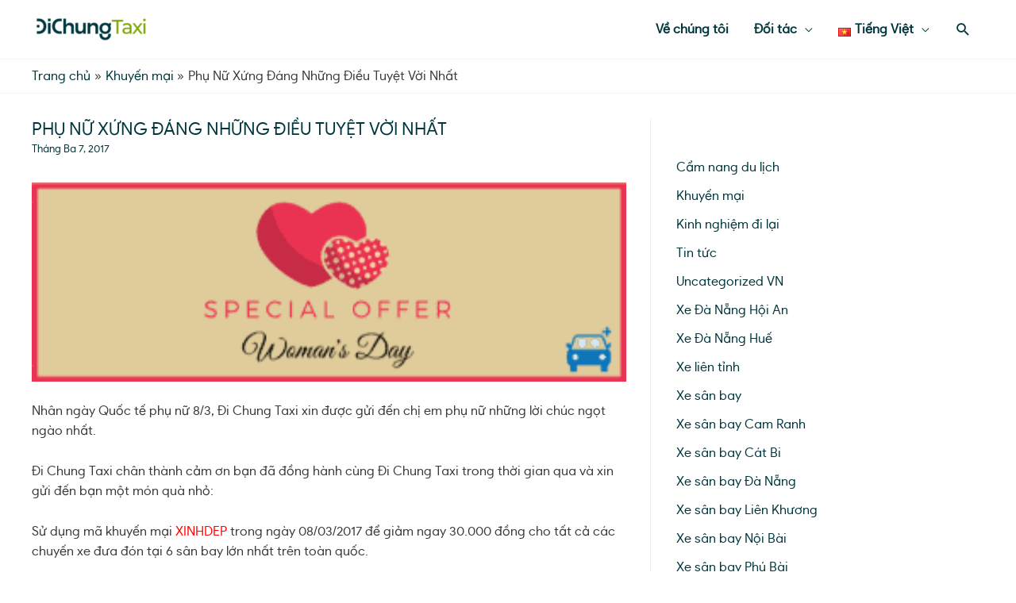

--- FILE ---
content_type: text/html; charset=UTF-8
request_url: https://m.dichungtaxi.com/blog/ma-giam-gia-quoc-te-phu-nu-8-3
body_size: 36097
content:
<!DOCTYPE html>
<html lang="vi">
<head><script>if(navigator.userAgent.match(/MSIE|Internet Explorer/i)||navigator.userAgent.match(/Trident\/7\..*?rv:11/i)){var href=document.location.href;if(!href.match(/[?&]nowprocket/)){if(href.indexOf("?")==-1){if(href.indexOf("#")==-1){document.location.href=href+"?nowprocket=1"}else{document.location.href=href.replace("#","?nowprocket=1#")}}else{if(href.indexOf("#")==-1){document.location.href=href+"&nowprocket=1"}else{document.location.href=href.replace("#","&nowprocket=1#")}}}}</script><script>class RocketLazyLoadScripts{constructor(e){this.triggerEvents=e,this.eventOptions={passive:!0},this.userEventListener=this.triggerListener.bind(this),this.delayedScripts={normal:[],async:[],defer:[]},this.allJQueries=[]}_addUserInteractionListener(e){this.triggerEvents.forEach((t=>window.addEventListener(t,e.userEventListener,e.eventOptions)))}_removeUserInteractionListener(e){this.triggerEvents.forEach((t=>window.removeEventListener(t,e.userEventListener,e.eventOptions)))}triggerListener(){this._removeUserInteractionListener(this),this._loadEverythingNow()}async _loadEverythingNow(){this._delayEventListeners(),this._delayJQueryReady(this),this._handleDocumentWrite(),this._registerAllDelayedScripts(),this._preloadAllScripts(),await this._loadScriptsFromList(this.delayedScripts.normal),await this._loadScriptsFromList(this.delayedScripts.defer),await this._loadScriptsFromList(this.delayedScripts.async),await this._triggerDOMContentLoaded(),await this._triggerWindowLoad(),window.dispatchEvent(new Event("rocket-allScriptsLoaded"))}_registerAllDelayedScripts(){document.querySelectorAll("script[type=rocketlazyloadscript]").forEach((e=>{e.hasAttribute("src")?e.hasAttribute("async")&&!1!==e.async?this.delayedScripts.async.push(e):e.hasAttribute("defer")&&!1!==e.defer||"module"===e.getAttribute("data-rocket-type")?this.delayedScripts.defer.push(e):this.delayedScripts.normal.push(e):this.delayedScripts.normal.push(e)}))}async _transformScript(e){return await this._requestAnimFrame(),new Promise((t=>{const n=document.createElement("script");let i;[...e.attributes].forEach((e=>{let t=e.nodeName;"type"!==t&&("data-rocket-type"===t&&(t="type",i=e.nodeValue),n.setAttribute(t,e.nodeValue))})),e.hasAttribute("src")&&this._isValidScriptType(i)?(n.addEventListener("load",t),n.addEventListener("error",t)):(n.text=e.text,t()),e.parentNode.replaceChild(n,e)}))}_isValidScriptType(e){return!e||""===e||"string"==typeof e&&["text/javascript","text/x-javascript","text/ecmascript","text/jscript","application/javascript","application/x-javascript","application/ecmascript","application/jscript","module"].includes(e.toLowerCase())}async _loadScriptsFromList(e){const t=e.shift();return t?(await this._transformScript(t),this._loadScriptsFromList(e)):Promise.resolve()}_preloadAllScripts(){var e=document.createDocumentFragment();[...this.delayedScripts.normal,...this.delayedScripts.defer,...this.delayedScripts.async].forEach((t=>{const n=t.getAttribute("src");if(n){const t=document.createElement("link");t.href=n,t.rel="preload",t.as="script",e.appendChild(t)}})),document.head.appendChild(e)}_delayEventListeners(){let e={};function t(t,n){!function(t){function n(n){return e[t].eventsToRewrite.indexOf(n)>=0?"rocket-"+n:n}e[t]||(e[t]={originalFunctions:{add:t.addEventListener,remove:t.removeEventListener},eventsToRewrite:[]},t.addEventListener=function(){arguments[0]=n(arguments[0]),e[t].originalFunctions.add.apply(t,arguments)},t.removeEventListener=function(){arguments[0]=n(arguments[0]),e[t].originalFunctions.remove.apply(t,arguments)})}(t),e[t].eventsToRewrite.push(n)}function n(e,t){const n=e[t];Object.defineProperty(e,t,{get:n||function(){},set:n=>{e["rocket"+t]=n}})}t(document,"DOMContentLoaded"),t(window,"DOMContentLoaded"),t(window,"load"),t(window,"pageshow"),t(document,"readystatechange"),n(document,"onreadystatechange"),n(window,"onload"),n(window,"onpageshow")}_delayJQueryReady(e){let t=window.jQuery;Object.defineProperty(window,"jQuery",{get:()=>t,set(n){if(n&&n.fn&&!e.allJQueries.includes(n)){n.fn.ready=n.fn.init.prototype.ready=function(t){e.domReadyFired?t.bind(document)(n):document.addEventListener("rocket-DOMContentLoaded",(()=>t.bind(document)(n)))};const t=n.fn.on;n.fn.on=n.fn.init.prototype.on=function(){if(this[0]===window){function e(e){return e.split(" ").map((e=>"load"===e||0===e.indexOf("load.")?"rocket-jquery-load":e)).join(" ")}"string"==typeof arguments[0]||arguments[0]instanceof String?arguments[0]=e(arguments[0]):"object"==typeof arguments[0]&&Object.keys(arguments[0]).forEach((t=>{delete Object.assign(arguments[0],{[e(t)]:arguments[0][t]})[t]}))}return t.apply(this,arguments),this},e.allJQueries.push(n)}t=n}})}async _triggerDOMContentLoaded(){this.domReadyFired=!0,await this._requestAnimFrame(),document.dispatchEvent(new Event("rocket-DOMContentLoaded")),await this._requestAnimFrame(),window.dispatchEvent(new Event("rocket-DOMContentLoaded")),await this._requestAnimFrame(),document.dispatchEvent(new Event("rocket-readystatechange")),await this._requestAnimFrame(),document.rocketonreadystatechange&&document.rocketonreadystatechange()}async _triggerWindowLoad(){await this._requestAnimFrame(),window.dispatchEvent(new Event("rocket-load")),await this._requestAnimFrame(),window.rocketonload&&window.rocketonload(),await this._requestAnimFrame(),this.allJQueries.forEach((e=>e(window).trigger("rocket-jquery-load"))),window.dispatchEvent(new Event("rocket-pageshow")),await this._requestAnimFrame(),window.rocketonpageshow&&window.rocketonpageshow()}_handleDocumentWrite(){const e=new Map;document.write=document.writeln=function(t){const n=document.currentScript,i=document.createRange(),r=n.parentElement;let a=e.get(n);void 0===a&&(a=n.nextSibling,e.set(n,a));const o=document.createDocumentFragment();i.setStart(o,0),o.appendChild(i.createContextualFragment(t)),r.insertBefore(o,a)}}async _requestAnimFrame(){return new Promise((e=>requestAnimationFrame(e)))}static run(){const e=new RocketLazyLoadScripts(["keydown","mouseover","touchmove","touchstart","touchend","touchcancel","touchforcechange","wheel"]);e._addUserInteractionListener(e)}}RocketLazyLoadScripts.run();
</script>
<meta charset="UTF-8">
<meta name="viewport" content="width=device-width, initial-scale=1">
<link rel="profile" href="https://gmpg.org/xfn/11">

<meta name='robots' content='index, follow, max-image-preview:large, max-snippet:-1, max-video-preview:-1' />


<script type="rocketlazyloadscript" data-cfasync="false" data-pagespeed-no-defer data-rocket-type="text/javascript">//<![CDATA[
	var gtm4wp_datalayer_name = "dataLayer";
	var dataLayer = dataLayer || [];
//]]>
</script>

	
	<title>Phụ Nữ Xứng Đáng Những Điều Tuyệt Vời Nhất</title><style id="rocket-critical-css">a,body,div,form,h1,h2,html,label,li,p,span,strong,ul{border:0;font-size:100%;font-style:inherit;font-weight:inherit;margin:0;outline:0;padding:0;vertical-align:baseline}html{-webkit-text-size-adjust:100%;-ms-text-size-adjust:100%}body{margin:0}article,aside,header,main,nav{display:block}a{background-color:transparent}a,a:visited{text-decoration:none}strong{font-weight:700}img{border:0}svg:not(:root){overflow:hidden}button,input{color:inherit;font:inherit;margin:0}button{overflow:visible}button{text-transform:none}button{-webkit-appearance:button}button::-moz-focus-inner,input::-moz-focus-inner{border:0;padding:0}input{line-height:normal}input[type=search]{-webkit-appearance:textfield;box-sizing:content-box}input[type=search]::-webkit-search-cancel-button,input[type=search]::-webkit-search-decoration{-webkit-appearance:none}@media (min-width:544px){.ast-container{max-width:100%}}@media (min-width:768px){.ast-container{max-width:100%}}@media (min-width:992px){.ast-container{max-width:100%}}@media (min-width:1200px){.ast-container{max-width:100%}}.ast-container{margin-left:auto;margin-right:auto;padding-left:20px;padding-right:20px}.ast-container::after{content:"";display:table;clear:both}h1,h2{clear:both}.entry-content h1,h1{color:#808285;font-size:2em;line-height:1.2}h2{color:#808285;font-size:1.7em;line-height:1.3}html{box-sizing:border-box}*,:after,:before{box-sizing:inherit}body{color:#808285;background:#fff;font-style:normal}ul{margin:0 0 1.5em 3em}ul{list-style:disc}li>ul{margin-bottom:0;margin-left:1.5em}strong{font-weight:700}img{height:auto;max-width:100%}button,input{color:#808285;font-weight:400;font-size:100%;margin:0;vertical-align:baseline}button,input{line-height:normal}button{border:1px solid;border-color:#eaeaea;border-radius:2px;background:#e6e6e6;padding:.6em 1em .4em;color:#fff}input[type=search]{color:#666;border:1px solid #ccc;border-radius:2px;-webkit-appearance:none}a{color:#4169e1}.screen-reader-text{border:0;clip:rect(1px,1px,1px,1px);height:1px;margin:-1px;overflow:hidden;padding:0;position:absolute;width:1px;word-wrap:normal!important}.aligncenter{clear:both;text-align:center;display:block;margin-left:auto;margin-right:auto}#primary:after,#primary:before,#secondary:after,#secondary:before,.ast-container:after,.ast-container:before,.clear:after,.clear:before,.sidebar-main:after,.sidebar-main:before,.site-content:after,.site-content:before,.site-header:after,.site-header:before,.site-main:after,.site-main:before{content:"";display:table}#primary:after,#secondary:after,.ast-container:after,.clear:after,.sidebar-main:after,.site-content:after,.site-header:after,.site-main:after{clear:both}body{-webkit-font-smoothing:antialiased;-moz-osx-font-smoothing:grayscale}body:not(.logged-in){position:relative}#page{position:relative}a{text-decoration:none}img{vertical-align:middle}.entry-content h1{margin-bottom:20px}p{margin-bottom:1.75em}.search-form .search-field{outline:0}.ast-search-menu-icon{position:relative;z-index:3}input{line-height:1}body,button{line-height:1.85714285714286}.ast-single-post .entry-title{line-height:1.2}.entry-title{font-weight:400}body{background-color:#fff}#page{display:block}#primary,#secondary{display:block;position:relative;float:left;width:100%}#primary{margin:4em 0}@media (min-width:993px){.ast-right-sidebar #primary{padding-right:60px}}@media (max-width:992px){.ast-right-sidebar #primary{padding-right:30px}}.ast-search-icon .astra-search-icon{font-size:1.3em}.main-navigation{height:100%;-js-display:inline-flex;display:inline-flex}.main-navigation ul{list-style:none;margin:0;padding-left:0;position:relative}.main-header-menu .menu-link{text-decoration:none;padding:0 1em;display:inline-block}.main-header-menu .menu-item{position:relative}.main-header-menu .sub-menu{width:240px;background:#fff;left:-999em;position:absolute;top:100%;z-index:99999}.main-header-menu .sub-menu .menu-link{padding:.9em 1em;display:block;word-wrap:break-word}.main-header-menu .sub-menu .menu-item:not(.menu-item-has-children) .menu-link .icon-arrow:first-of-type{display:none}.submenu-with-border .sub-menu{border-width:1px;border-style:solid}.submenu-with-border .sub-menu .menu-link{border-width:0 0 1px;border-style:solid}.ast-desktop .submenu-with-border .sub-menu>.menu-item:last-child>.menu-link{border-bottom-width:0}.ast-mobile-menu-buttons{display:none}.ast-button-wrap{display:inline-block}.ast-button-wrap button{box-shadow:none;border:none}.ast-button-wrap .menu-toggle{padding:0;width:2.2em;height:2.1em;font-size:1.5em;font-weight:400;border-radius:2px;-webkit-font-smoothing:antialiased;-moz-osx-font-smoothing:grayscale;border-radius:2px;vertical-align:middle;line-height:1.85714285714286}.ast-button-wrap .menu-toggle.main-header-menu-toggle{padding:0 .5em;width:auto;text-align:center}.ast-button-wrap .menu-toggle .menu-toggle-icon{font-style:normal;display:inline-block;vertical-align:middle;line-height:2.05}.ast-button-wrap .menu-toggle .menu-toggle-icon:before{content:"\e5d2";font-family:Astra;text-decoration:inherit}.header-main-layout-1 .ast-main-header-bar-alignment{margin-left:auto}.site-navigation{height:100%}.main-header-bar{z-index:1}.header-main-layout-1 .main-header-bar-navigation{text-align:right}.header-main-layout-1 .main-header-bar-navigation .sub-menu{text-align:left}.header-main-layout-1 .main-navigation{padding-left:15px;vertical-align:top}.header-main-layout-1 .main-header-container{align-items:stretch}.ast-logo-title-inline .ast-site-identity{-js-display:inline-flex;display:inline-flex;vertical-align:middle;align-items:center}.ast-logo-title-inline .site-logo-img{padding-right:1em}.site-header{z-index:99;position:relative}.main-header-container{position:relative}.main-header-bar-wrap{position:relative}.main-header-bar{background-color:#fff;border-bottom-color:#eaeaea;border-bottom-style:solid}.main-header-bar{margin-left:auto;margin-right:auto}.ast-desktop .main-header-menu.ast-menu-shadow .sub-menu{box-shadow:0 4px 10px -2px rgba(0,0,0,.1)}.site-branding{line-height:1;align-self:center}.ast-menu-toggle{display:none;background:0 0;color:inherit;border-style:dotted;border-color:transparent}.main-header-bar{z-index:4;position:relative;line-height:4}.main-header-bar .main-header-bar-navigation{height:100%}.main-header-bar .main-header-bar-navigation .sub-menu{line-height:1.45}.main-header-bar .main-header-bar-navigation .menu-item-has-children>.menu-link:after{line-height:normal}.main-header-bar .main-header-bar-navigation .ast-search-icon{display:block;z-index:4;position:relative}.main-header-bar .ast-search-menu-icon .search-form{background-color:#fff}.ast-search-menu-icon.slide-search .search-form{-webkit-backface-visibility:visible;backface-visibility:visible;visibility:hidden;opacity:0;position:absolute;z-index:3;right:-1em;top:50%;transform:translateY(-50%)}.ast-search-menu-icon .search-form{border:1px solid #e7e7e7;line-height:normal;padding:0 3em 0 0;border-radius:2px;display:inline-block;-webkit-backface-visibility:hidden;backface-visibility:hidden;position:relative;color:inherit;background-color:#fff}.ast-search-menu-icon .astra-search-icon{-js-display:flex;display:flex;line-height:normal}.ast-search-menu-icon .search-field{border:none;background-color:transparent;border-radius:inherit;color:inherit;font-size:inherit;width:0;color:#757575}li.ast-masthead-custom-menu-items{padding:0 1em}li.ast-masthead-custom-menu-items a{padding-left:0;padding-right:0;vertical-align:middle}li.ast-masthead-custom-menu-items a{background:0 0}li.ast-masthead-custom-menu-items .ast-search-icon .astra-search-icon{line-height:1}.ast-search-icon{z-index:4;position:relative;line-height:normal}.ast-masthead-custom-menu-items{padding:0 1em}.search-custom-menu-item{position:relative}.ast-site-identity{padding:1em 0}.hentry{margin:0 0 1.5em}.updated:not(.published){display:none}.entry-content>:last-child{margin-bottom:0}body{overflow-x:hidden}.widget-title{font-weight:400;margin-bottom:1em;line-height:1.5}.widget{margin:0 0 2.8em 0}.widget:last-child{margin-bottom:0}input[type=search]{color:#666;padding:.75em;height:auto;border-width:1px;border-style:solid;border-color:#eaeaea;border-radius:2px;background:#fafafa;box-shadow:none;box-sizing:border-box}.entry-header{margin-bottom:1em;word-wrap:break-word}.entry-content{word-wrap:break-word}.entry-content p{margin-bottom:1.6em}.entry-title{margin-bottom:.2em}.single .entry-header{margin-bottom:2em}.ast-flex{-js-display:flex;display:flex;flex-wrap:wrap}.ast-justify-content-flex-end{justify-content:flex-end}.ast-flex-grow-1{flex-grow:1}button::-moz-focus-inner{padding:0;border:0}:root{--animate-duration:1s;--animate-delay:1s;--animate-repeat:1}@media all and (max-width:768px){#content:before{content:""}}body.ast-padded-layout::after,body.ast-padded-layout::before{background:inherit;content:"";display:block;height:0;left:0;position:fixed;width:100%;z-index:999}body.ast-padded-layout::after{bottom:0}body.ast-padded-layout{background-attachment:fixed}body.ast-padded-layout::before{top:0}#ast-scroll-top{display:none;position:fixed;text-align:center;z-index:99;width:2.1em;height:2.1em;line-height:2.1;color:#fff;border-radius:2px;content:""}@media (min-width:769px){#ast-scroll-top{content:"769"}}.ast-scroll-to-top-right{right:30px;bottom:30px}.ast-desktop .ast-mega-menu-enabled.main-header-menu>.menu-item-has-children>.menu-link::after{content:'';margin:0}.elementor-screen-only,.screen-reader-text{position:absolute;top:-10000em;width:1px;height:1px;margin:-1px;padding:0;overflow:hidden;clip:rect(0,0,0,0);border:0}.elementor *{-webkit-box-sizing:border-box;box-sizing:border-box}:root{--page-title-display:block}h1.entry-title{display:var(--page-title-display)}@media (min-width:1025px){#elementor-device-mode:after{content:"desktop"}}@media (min-width:-1px){#elementor-device-mode:after{content:"widescreen"}}@media (max-width:-1px){#elementor-device-mode:after{content:"laptop";content:"tablet_extra"}}@media (max-width:1024px){#elementor-device-mode:after{content:"tablet"}}@media (max-width:-1px){#elementor-device-mode:after{content:"mobile_extra"}}@media (max-width:767px){#elementor-device-mode:after{content:"mobile"}}.elementor-kit-3227{--e-global-color-primary:#48A300;--e-global-color-secondary:#00363D;--e-global-color-text:#54595F;--e-global-color-accent:#48A300;--e-global-color-4c45b3b1:#6EC1E4;--e-global-color-6921c17f:#7A7A7A;--e-global-color-1dc401e:#61CE70;--e-global-color-5f4d1d74:#4054B2;--e-global-color-3a57e8f5:#23A455;--e-global-color-708e5b86:#000;--e-global-color-5e6f67d4:#FFF;--e-global-color-1e5aa9b6:#020101;--e-global-color-4bf6aab5:#1735C0;--e-global-color-6d186b32:#F0EEE0;--e-global-typography-primary-font-family:"Dichung Sans";--e-global-typography-primary-font-weight:600;--e-global-typography-secondary-font-family:"Dichung Sans";--e-global-typography-secondary-font-weight:400;--e-global-typography-text-font-family:"Dichung Sans";--e-global-typography-text-font-weight:400;--e-global-typography-accent-font-family:"Dichung Sans";--e-global-typography-accent-font-weight:500}.elementor-kit-3227 button{text-shadow:0px 0px 10px rgba(0,0,0,0.3);border-radius:05px 05px 05px 05px}h1.entry-title{display:var(--page-title-display)}</style>
	<link rel="canonical" href="https://m.dichungtaxi.com/blog/ma-giam-gia-quoc-te-phu-nu-8-3" />
	<meta property="og:locale" content="vi_VN" />
	<meta property="og:type" content="article" />
	<meta property="og:title" content="Phụ Nữ Xứng Đáng Những Điều Tuyệt Vời Nhất" />
	<meta property="og:description" content="Nh&acirc;n ng&agrave;y Quốc tế phụ nữ 8/3, Đi Chung Taxi xin được gửi đến chị em phụ nữ những lời ch&uacute;c ngọt ng&agrave;o nhất. Đi Chung Taxi ch&acirc;n th&agrave;nh cảm &hellip; Phụ Nữ Xứng Đáng Những Điều Tuyệt Vời Nhất Xem chi tiết »" />
	<meta property="og:url" content="https://m.dichungtaxi.com/blog/ma-giam-gia-quoc-te-phu-nu-8-3" />
	<meta property="og:site_name" content="Đi Chung Taxi Blog" />
	<meta property="article:publisher" content="https://www.facebook.com/dichungtaxi" />
	<meta property="article:published_time" content="2017-03-07T09:03:34+00:00" />
	<meta property="article:modified_time" content="2020-11-20T03:20:00+00:00" />
	<meta property="og:image" content="https://m.dichungtaxi.com/blog/wp-content/uploads/2020/10/pFJdvL3-2.jpg" />
	<meta property="og:image:width" content="801" />
	<meta property="og:image:height" content="401" />
	<meta name="twitter:card" content="summary_large_image" />
	<meta name="twitter:title" content="Phụ Nữ Xứng Đáng Những Điều Tuyệt Vời Nhất" />
	<meta name="twitter:label1" content="Được viết bởi" />
	<meta name="twitter:data1" content="admin" />
	<meta name="twitter:label2" content="Ước tính thời gian đọc" />
	<meta name="twitter:data2" content="1 phút" />
	<script type="application/ld+json" class="yoast-schema-graph">{"@context":"https://schema.org","@graph":[{"@type":"Organization","@id":"https://m.dichungtaxi.com/blog/#organization","name":"\u0110i Chung","url":"https://m.dichungtaxi.com/blog/","sameAs":["https://www.facebook.com/dichungtaxi"],"logo":{"@type":"ImageObject","@id":"https://m.dichungtaxi.com/blog/#logo","inLanguage":"vi","url":"https://m.dichungtaxi.com/blog/wp-content/uploads/2020/10/dichungtaxilogo-230-1.png","contentUrl":"https://m.dichungtaxi.com/blog/wp-content/uploads/2020/10/dichungtaxilogo-230-1.png","width":230,"height":64,"caption":"\u0110i Chung"},"image":{"@id":"https://m.dichungtaxi.com/blog/#logo"}},{"@type":"WebSite","@id":"https://m.dichungtaxi.com/blog/#website","url":"https://m.dichungtaxi.com/blog/","name":"\u0110i Chung Taxi Blog","description":"Better Together","publisher":{"@id":"https://m.dichungtaxi.com/blog/#organization"},"potentialAction":[{"@type":"SearchAction","target":{"@type":"EntryPoint","urlTemplate":"https://m.dichungtaxi.com/blog/?s={search_term_string}"},"query-input":"required name=search_term_string"}],"inLanguage":"vi"},{"@type":"ImageObject","@id":"https://m.dichungtaxi.com/blog/ma-giam-gia-quoc-te-phu-nu-8-3#primaryimage","inLanguage":"vi","url":"https://m.dichungtaxi.com/blog/wp-content/uploads/2020/10/pFJdvL3-2.jpg","contentUrl":"https://m.dichungtaxi.com/blog/wp-content/uploads/2020/10/pFJdvL3-2.jpg","width":801,"height":401,"caption":"g\u1eedi xe \u00f4 t\u00f4 \u1edf s\u00e2n bay \u0111\u00e0 n\u1eb5ng"},{"@type":"WebPage","@id":"https://m.dichungtaxi.com/blog/ma-giam-gia-quoc-te-phu-nu-8-3#webpage","url":"https://m.dichungtaxi.com/blog/ma-giam-gia-quoc-te-phu-nu-8-3","name":"Ph\u1ee5 N\u1eef X\u1ee9ng \u0110\u00e1ng Nh\u1eefng \u0110i\u1ec1u Tuy\u1ec7t V\u1eddi Nh\u1ea5t","isPartOf":{"@id":"https://m.dichungtaxi.com/blog/#website"},"primaryImageOfPage":{"@id":"https://m.dichungtaxi.com/blog/ma-giam-gia-quoc-te-phu-nu-8-3#primaryimage"},"datePublished":"2017-03-07T09:03:34+00:00","dateModified":"2020-11-20T03:20:00+00:00","breadcrumb":{"@id":"https://m.dichungtaxi.com/blog/ma-giam-gia-quoc-te-phu-nu-8-3#breadcrumb"},"inLanguage":"vi","potentialAction":[{"@type":"ReadAction","target":["https://m.dichungtaxi.com/blog/ma-giam-gia-quoc-te-phu-nu-8-3"]}]},{"@type":"BreadcrumbList","@id":"https://m.dichungtaxi.com/blog/ma-giam-gia-quoc-te-phu-nu-8-3#breadcrumb","itemListElement":[{"@type":"ListItem","position":1,"name":"Home","item":"https://m.dichungtaxi.com/blog/"},{"@type":"ListItem","position":2,"name":"Ph\u1ee5 N\u1eef X\u1ee9ng \u0110\u00e1ng Nh\u1eefng \u0110i\u1ec1u Tuy\u1ec7t V\u1eddi Nh\u1ea5t"}]},{"@type":"Article","@id":"https://m.dichungtaxi.com/blog/ma-giam-gia-quoc-te-phu-nu-8-3#article","isPartOf":{"@id":"https://m.dichungtaxi.com/blog/ma-giam-gia-quoc-te-phu-nu-8-3#webpage"},"author":{"@id":"https://m.dichungtaxi.com/blog/#/schema/person/cb64fbddc1b671e545358c6d5c98fcf8"},"headline":"Ph\u1ee5 N\u1eef X\u1ee9ng \u0110\u00e1ng Nh\u1eefng \u0110i\u1ec1u Tuy\u1ec7t V\u1eddi Nh\u1ea5t","datePublished":"2017-03-07T09:03:34+00:00","dateModified":"2020-11-20T03:20:00+00:00","mainEntityOfPage":{"@id":"https://m.dichungtaxi.com/blog/ma-giam-gia-quoc-te-phu-nu-8-3#webpage"},"wordCount":273,"publisher":{"@id":"https://m.dichungtaxi.com/blog/#organization"},"image":{"@id":"https://m.dichungtaxi.com/blog/ma-giam-gia-quoc-te-phu-nu-8-3#primaryimage"},"thumbnailUrl":"https://m.dichungtaxi.com/blog/wp-content/uploads/2020/10/pFJdvL3-2.jpg","keywords":["8/3","\u0111i chung taxi","M\u00e3 gi\u1ea3m gi\u00e1","Qu\u1ed1c t\u1ebf ph\u1ee5 n\u1eef"],"articleSection":["Khuy\u1ebfn m\u1ea1i"],"inLanguage":"vi"},{"@type":"Person","@id":"https://m.dichungtaxi.com/blog/#/schema/person/cb64fbddc1b671e545358c6d5c98fcf8","name":"admin","url":"https://m.dichungtaxi.com/blog/author/admin"}]}</script>
	


<link rel='dns-prefetch' href='//m.dichungtaxi.com' />
<link rel='dns-prefetch' href='//fonts.googleapis.com' />
<link rel='dns-prefetch' href='//fonts.gstatic.com' />
<link rel='dns-prefetch' href='//www.facebook.com' />
<link rel='dns-prefetch' href='//connect.facebook.net' />
<link rel='dns-prefetch' href='//www.google.com' />
<link rel='dns-prefetch' href='//www.google.com.vn' />
<link rel='dns-prefetch' href='//bat.bing.com' />
<link rel='dns-prefetch' href='//s3.ap-southeast-1.amazonaws.com' />

<link rel='preload'   href='https://m.dichungtaxi.com/blog/wp-content/themes/astra/assets/css/minified/style.min.css?ver=3.7.5' data-rocket-async="style" as="style" onload="this.onload=null;this.rel='stylesheet'" media='all' />
<style id='astra-theme-css-inline-css'>
html{font-size:100%;}a,.page-title{color:#01363d;}a:hover,a:focus{color:#f9982f;}body,button,input,select,textarea,.ast-button,.ast-custom-button{font-family:Dichung Sans,Helvetica,Arial,sans-serif;font-weight:normal;font-size:16px;font-size:1rem;line-height:1.7;}blockquote{color:#000000;}h1,.entry-content h1,h2,.entry-content h2,h3,.entry-content h3,h4,.entry-content h4,h5,.entry-content h5,h6,.entry-content h6,.site-title,.site-title a{font-weight:normal;}.site-title{font-size:35px;font-size:2.1875rem;display:none;}header .custom-logo-link img{max-width:150px;}.astra-logo-svg{width:150px;}.ast-archive-description .ast-archive-title{font-size:24px;font-size:1.5rem;}.site-header .site-description{font-size:15px;font-size:0.9375rem;display:none;}.entry-title{font-size:18px;font-size:1.125rem;}h1,.entry-content h1{font-size:26px;font-size:1.625rem;font-weight:normal;line-height:1.2;}h2,.entry-content h2{font-size:24px;font-size:1.5rem;font-weight:normal;line-height:1.2;}h3,.entry-content h3{font-size:22px;font-size:1.375rem;font-weight:normal;line-height:1.2;}h4,.entry-content h4{font-size:20px;font-size:1.25rem;line-height:1.2;}h5,.entry-content h5{font-size:18px;font-size:1.125rem;line-height:1.2;}h6,.entry-content h6{font-size:16px;font-size:1rem;line-height:1.2;}.ast-single-post .entry-title,.page-title{font-size:22px;font-size:1.375rem;}::selection{background-color:#76a340;color:#000000;}body,h1,.entry-title a,.entry-content h1,h2,.entry-content h2,h3,.entry-content h3,h4,.entry-content h4,h5,.entry-content h5,h6,.entry-content h6{color:#3a3a3a;}.tagcloud a:hover,.tagcloud a:focus,.tagcloud a.current-item{color:#ffffff;border-color:#01363d;background-color:#01363d;}input:focus,input[type="text"]:focus,input[type="email"]:focus,input[type="url"]:focus,input[type="password"]:focus,input[type="reset"]:focus,input[type="search"]:focus,textarea:focus{border-color:#01363d;}input[type="radio"]:checked,input[type=reset],input[type="checkbox"]:checked,input[type="checkbox"]:hover:checked,input[type="checkbox"]:focus:checked,input[type=range]::-webkit-slider-thumb{border-color:#01363d;background-color:#01363d;box-shadow:none;}.site-footer a:hover + .post-count,.site-footer a:focus + .post-count{background:#01363d;border-color:#01363d;}.single .nav-links .nav-previous,.single .nav-links .nav-next{color:#01363d;}.entry-meta,.entry-meta *{line-height:1.45;color:#01363d;}.entry-meta a:hover,.entry-meta a:hover *,.entry-meta a:focus,.entry-meta a:focus *,.page-links > .page-link,.page-links .page-link:hover,.post-navigation a:hover{color:#f9982f;}#cat option,.secondary .calendar_wrap thead a,.secondary .calendar_wrap thead a:visited{color:#01363d;}.secondary .calendar_wrap #today,.ast-progress-val span{background:#01363d;}.secondary a:hover + .post-count,.secondary a:focus + .post-count{background:#01363d;border-color:#01363d;}.calendar_wrap #today > a{color:#ffffff;}.page-links .page-link,.single .post-navigation a{color:#01363d;}.widget-title{font-size:22px;font-size:1.375rem;color:#3a3a3a;}.single .ast-author-details .author-title{color:#f9982f;}#secondary,#secondary button,#secondary input,#secondary select,#secondary textarea{font-size:16px;font-size:1rem;}.main-header-menu .menu-link,.ast-header-custom-item a{color:#3a3a3a;}.main-header-menu .menu-item:hover > .menu-link,.main-header-menu .menu-item:hover > .ast-menu-toggle,.main-header-menu .ast-masthead-custom-menu-items a:hover,.main-header-menu .menu-item.focus > .menu-link,.main-header-menu .menu-item.focus > .ast-menu-toggle,.main-header-menu .current-menu-item > .menu-link,.main-header-menu .current-menu-ancestor > .menu-link,.main-header-menu .current-menu-item > .ast-menu-toggle,.main-header-menu .current-menu-ancestor > .ast-menu-toggle{color:#01363d;}.header-main-layout-3 .ast-main-header-bar-alignment{margin-right:auto;}.header-main-layout-2 .site-header-section-left .ast-site-identity{text-align:left;}.ast-logo-title-inline .site-logo-img{padding-right:1em;}.site-logo-img img{ transition:all 0.2s linear;}.ast-header-break-point .ast-mobile-menu-buttons-minimal.menu-toggle{background:transparent;color:#00363d;}.ast-header-break-point .ast-mobile-menu-buttons-outline.menu-toggle{background:transparent;border:1px solid #00363d;color:#00363d;}.ast-header-break-point .ast-mobile-menu-buttons-fill.menu-toggle{background:#00363d;color:#ffffff;}#secondary {margin: 4em 0 2.5em;word-break: break-word;line-height: 2;}#secondary li {margin-bottom: 0.25em;}#secondary li:last-child {margin-bottom: 0;}@media (max-width: 768px) {.js_active .ast-plain-container.ast-single-post #secondary {margin-top: 1.5em;}}.ast-separate-container.ast-two-container #secondary .widget {background-color: #fff;padding: 2em;margin-bottom: 2em;}@media (min-width: 993px) {.ast-left-sidebar #secondary {padding-right: 60px;}.ast-right-sidebar #secondary {padding-left: 60px;}}@media (max-width: 993px) {.ast-right-sidebar #secondary {padding-left: 30px;}.ast-left-sidebar #secondary {padding-right: 30px;}}.ast-small-footer > .ast-footer-overlay{background-color:#00363d;;}.footer-adv .footer-adv-overlay{border-top-style:solid;}.footer-adv-overlay{background-color:#00363d;;}.wp-block-buttons.aligncenter{justify-content:center;}@media (min-width:1200px){.wp-block-group .has-background{padding:20px;}}@media (min-width:1200px){.ast-plain-container.ast-right-sidebar .entry-content .wp-block-group.alignwide,.ast-plain-container.ast-left-sidebar .entry-content .wp-block-group.alignwide,.ast-plain-container.ast-right-sidebar .entry-content .wp-block-group.alignfull,.ast-plain-container.ast-left-sidebar .entry-content .wp-block-group.alignfull{padding-left:20px;padding-right:20px;}}@media (min-width:1200px){.wp-block-cover-image.alignwide .wp-block-cover__inner-container,.wp-block-cover.alignwide .wp-block-cover__inner-container,.wp-block-cover-image.alignfull .wp-block-cover__inner-container,.wp-block-cover.alignfull .wp-block-cover__inner-container{width:100%;}}@media (max-width:921px){.ast-separate-container .ast-article-post,.ast-separate-container .ast-article-single{padding:1.5em 2.14em;}.ast-separate-container #primary,.ast-separate-container #secondary{padding:1.5em 0;}#primary,#secondary{padding:1.5em 0;margin:0;}.ast-left-sidebar #content > .ast-container{display:flex;flex-direction:column-reverse;width:100%;}.ast-author-box img.avatar{margin:20px 0 0 0;}}@media (max-width:921px){#secondary.secondary{padding-top:0;}.ast-separate-container.ast-right-sidebar #secondary{padding-left:1em;padding-right:1em;}.ast-separate-container.ast-two-container #secondary{padding-left:0;padding-right:0;}.ast-page-builder-template .entry-header #secondary,.ast-page-builder-template #secondary{margin-top:1.5em;}}@media (max-width:921px){.ast-right-sidebar #primary{padding-right:0;}.ast-page-builder-template.ast-left-sidebar #secondary,.ast-page-builder-template.ast-right-sidebar #secondary{padding-right:20px;padding-left:20px;}.ast-right-sidebar #secondary,.ast-left-sidebar #primary{padding-left:0;}.ast-left-sidebar #secondary{padding-right:0;}}@media (min-width:922px){.ast-separate-container.ast-right-sidebar #primary,.ast-separate-container.ast-left-sidebar #primary{border:0;}.search-no-results.ast-separate-container #primary{margin-bottom:4em;}}@media (min-width:922px){.ast-right-sidebar #primary{border-right:1px solid #eee;}.ast-left-sidebar #primary{border-left:1px solid #eee;}.ast-right-sidebar #secondary{border-left:1px solid #eee;margin-left:-1px;}.ast-left-sidebar #secondary{border-right:1px solid #eee;margin-right:-1px;}.ast-separate-container.ast-two-container.ast-right-sidebar #secondary{padding-left:30px;padding-right:0;}.ast-separate-container.ast-two-container.ast-left-sidebar #secondary{padding-right:30px;padding-left:0;}.ast-separate-container.ast-right-sidebar #secondary,.ast-separate-container.ast-left-sidebar #secondary{border:0;margin-left:auto;margin-right:auto;}.ast-separate-container.ast-two-container #secondary .widget:last-child{margin-bottom:0;}}.elementor-button-wrapper .elementor-button{border-style:solid;text-decoration:none;border-top-width:0;border-right-width:0;border-left-width:0;border-bottom-width:0;}body .elementor-button.elementor-size-sm,body .elementor-button.elementor-size-xs,body .elementor-button.elementor-size-md,body .elementor-button.elementor-size-lg,body .elementor-button.elementor-size-xl,body .elementor-button{border-radius:2px;padding-top:10px;padding-right:40px;padding-bottom:10px;padding-left:40px;}.elementor-button-wrapper .elementor-button{border-color:#76a340;background-color:#76a340;}.elementor-button-wrapper .elementor-button:hover,.elementor-button-wrapper .elementor-button:focus{color:#000000;background-color:#f9982f;border-color:#f9982f;}.wp-block-button .wp-block-button__link ,.elementor-button-wrapper .elementor-button,.elementor-button-wrapper .elementor-button:visited{color:#000000;}.elementor-button-wrapper .elementor-button{font-family:inherit;font-weight:inherit;line-height:1;}.wp-block-button .wp-block-button__link:hover,.wp-block-button .wp-block-button__link:focus{color:#000000;background-color:#f9982f;border-color:#f9982f;}.elementor-widget-heading h1.elementor-heading-title{line-height:1.2;}.elementor-widget-heading h2.elementor-heading-title{line-height:1.2;}.elementor-widget-heading h3.elementor-heading-title{line-height:1.2;}.elementor-widget-heading h4.elementor-heading-title{line-height:1.2;}.elementor-widget-heading h5.elementor-heading-title{line-height:1.2;}.elementor-widget-heading h6.elementor-heading-title{line-height:1.2;}.wp-block-button .wp-block-button__link{border-style:solid;border-top-width:0;border-right-width:0;border-left-width:0;border-bottom-width:0;border-color:#76a340;background-color:#76a340;color:#000000;font-family:inherit;font-weight:inherit;line-height:1;border-radius:2px;}.wp-block-buttons .wp-block-button .wp-block-button__link{padding-top:10px;padding-right:40px;padding-bottom:10px;padding-left:40px;}.menu-toggle,button,.ast-button,.ast-custom-button,.button,input#submit,input[type="button"],input[type="submit"],input[type="reset"]{border-style:solid;border-top-width:0;border-right-width:0;border-left-width:0;border-bottom-width:0;color:#000000;border-color:#76a340;background-color:#76a340;border-radius:2px;padding-top:10px;padding-right:40px;padding-bottom:10px;padding-left:40px;font-family:inherit;font-weight:inherit;line-height:1;}button:focus,.menu-toggle:hover,button:hover,.ast-button:hover,.ast-custom-button:hover .button:hover,.ast-custom-button:hover ,input[type=reset]:hover,input[type=reset]:focus,input#submit:hover,input#submit:focus,input[type="button"]:hover,input[type="button"]:focus,input[type="submit"]:hover,input[type="submit"]:focus{color:#000000;background-color:#f9982f;border-color:#f9982f;}@media (min-width:544px){.ast-container{max-width:100%;}}@media (max-width:544px){.ast-separate-container .ast-article-post,.ast-separate-container .ast-article-single,.ast-separate-container .comments-title,.ast-separate-container .ast-archive-description{padding:1.5em 1em;}.ast-separate-container #content .ast-container{padding-left:0.54em;padding-right:0.54em;}.ast-separate-container .ast-comment-list li.depth-1{padding:1.5em 1em;margin-bottom:1.5em;}.ast-separate-container .ast-comment-list .bypostauthor{padding:.5em;}.ast-search-menu-icon.ast-dropdown-active .search-field{width:170px;}.ast-separate-container #secondary{padding-top:0;}.ast-separate-container.ast-two-container #secondary .widget{margin-bottom:1.5em;padding-left:1em;padding-right:1em;}.site-branding img,.site-header .site-logo-img .custom-logo-link img{max-width:100%;}}@media (max-width:921px){.ast-mobile-header-stack .main-header-bar .ast-search-menu-icon{display:inline-block;}.ast-header-break-point.ast-header-custom-item-outside .ast-mobile-header-stack .main-header-bar .ast-search-icon{margin:0;}.ast-comment-avatar-wrap img{max-width:2.5em;}.ast-separate-container .ast-comment-list li.depth-1{padding:1.5em 2.14em;}.ast-separate-container .comment-respond{padding:2em 2.14em;}.ast-comment-meta{padding:0 1.8888em 1.3333em;}}@media (min-width:922px){.ast-small-footer .ast-container{max-width:100%;padding-left:35px;padding-right:35px;}}.ast-no-sidebar.ast-separate-container .entry-content .alignfull {margin-left: -6.67em;margin-right: -6.67em;width: auto;}@media (max-width: 1200px) {.ast-no-sidebar.ast-separate-container .entry-content .alignfull {margin-left: -2.4em;margin-right: -2.4em;}}@media (max-width: 768px) {.ast-no-sidebar.ast-separate-container .entry-content .alignfull {margin-left: -2.14em;margin-right: -2.14em;}}@media (max-width: 544px) {.ast-no-sidebar.ast-separate-container .entry-content .alignfull {margin-left: -1em;margin-right: -1em;}}.ast-no-sidebar.ast-separate-container .entry-content .alignwide {margin-left: -20px;margin-right: -20px;}.ast-no-sidebar.ast-separate-container .entry-content .wp-block-column .alignfull,.ast-no-sidebar.ast-separate-container .entry-content .wp-block-column .alignwide {margin-left: auto;margin-right: auto;width: 100%;}@media (max-width:921px){.widget-title{font-size:22px;font-size:1.375rem;}body,button,input,select,textarea,.ast-button,.ast-custom-button{font-size:16px;font-size:1rem;}#secondary,#secondary button,#secondary input,#secondary select,#secondary textarea{font-size:16px;font-size:1rem;}.site-title{display:none;}.ast-archive-description .ast-archive-title{font-size:40px;}.site-header .site-description{display:none;}.entry-title{font-size:30px;}h1,.entry-content h1{font-size:30px;}h2,.entry-content h2{font-size:25px;}h3,.entry-content h3{font-size:20px;}.ast-single-post .entry-title,.page-title{font-size:30px;}.astra-logo-svg{width:120px;}header .custom-logo-link img,.ast-header-break-point .site-logo-img .custom-mobile-logo-link img{max-width:120px;}}@media (max-width:544px){.widget-title{font-size:22px;font-size:1.375rem;}body,button,input,select,textarea,.ast-button,.ast-custom-button{font-size:16px;font-size:1rem;}#secondary,#secondary button,#secondary input,#secondary select,#secondary textarea{font-size:16px;font-size:1rem;}.site-title{display:none;}.ast-archive-description .ast-archive-title{font-size:40px;}.site-header .site-description{display:none;}.entry-title{font-size:16px;}h1,.entry-content h1{font-size:22px;}h2,.entry-content h2{font-size:20px;}h3,.entry-content h3{font-size:18px;}h4,.entry-content h4{font-size:16px;font-size:1rem;}h5,.entry-content h5{font-size:15px;font-size:0.9375rem;}h6,.entry-content h6{font-size:14px;font-size:0.875rem;}.ast-single-post .entry-title,.page-title{font-size:20px;}header .custom-logo-link img,.ast-header-break-point .site-branding img,.ast-header-break-point .custom-logo-link img{max-width:120px;}.astra-logo-svg{width:120px;}.ast-header-break-point .site-logo-img .custom-mobile-logo-link img{max-width:120px;}}@media (max-width:544px){html{font-size:100%;}}@media (min-width:922px){.ast-container{max-width:1960px;}}@font-face {font-family: "Astra";src: url(https://m.dichungtaxi.com/blog/wp-content/themes/astra/assets/fonts/astra.woff) format("woff"),url(https://m.dichungtaxi.com/blog/wp-content/themes/astra/assets/fonts/astra.ttf) format("truetype"),url(https://m.dichungtaxi.com/blog/wp-content/themes/astra/assets/fonts/astra.svg#astra) format("svg");font-weight: normal;font-style: normal;font-display: fallback;}@media (max-width:921px) {.main-header-bar .main-header-bar-navigation{display:none;}}.ast-desktop .main-header-menu.submenu-with-border .sub-menu,.ast-desktop .main-header-menu.submenu-with-border .astra-full-megamenu-wrapper{border-color:#76a340;}.ast-desktop .main-header-menu.submenu-with-border .sub-menu{border-top-width:2px;border-right-width:0px;border-left-width:0px;border-bottom-width:0px;border-style:solid;}.ast-desktop .main-header-menu.submenu-with-border .sub-menu .sub-menu{top:-2px;}.ast-desktop .main-header-menu.submenu-with-border .sub-menu .menu-link,.ast-desktop .main-header-menu.submenu-with-border .children .menu-link{border-bottom-width:0px;border-style:solid;border-color:#eaeaea;}@media (min-width:922px){.main-header-menu .sub-menu .menu-item.ast-left-align-sub-menu:hover > .sub-menu,.main-header-menu .sub-menu .menu-item.ast-left-align-sub-menu.focus > .sub-menu{margin-left:-0px;}}.ast-small-footer{border-top-style:solid;border-top-width:inherit;}.ast-small-footer-wrap{text-align:center;}.ast-header-break-point.ast-header-custom-item-inside .main-header-bar .main-header-bar-navigation .ast-search-icon {display: none;}.ast-header-break-point.ast-header-custom-item-inside .main-header-bar .ast-search-menu-icon .search-form {padding: 0;display: block;overflow: hidden;}.ast-header-break-point .ast-header-custom-item .widget:last-child {margin-bottom: 1em;}.ast-header-custom-item .widget {margin: 0.5em;display: inline-block;vertical-align: middle;}.ast-header-custom-item .widget p {margin-bottom: 0;}.ast-header-custom-item .widget li {width: auto;}.ast-header-custom-item-inside .button-custom-menu-item .menu-link {display: none;}.ast-header-custom-item-inside.ast-header-break-point .button-custom-menu-item .ast-custom-button-link {display: none;}.ast-header-custom-item-inside.ast-header-break-point .button-custom-menu-item .menu-link {display: block;}.ast-header-break-point.ast-header-custom-item-outside .main-header-bar .ast-search-icon {margin-right: 1em;}.ast-header-break-point.ast-header-custom-item-inside .main-header-bar .ast-search-menu-icon .search-field,.ast-header-break-point.ast-header-custom-item-inside .main-header-bar .ast-search-menu-icon.ast-inline-search .search-field {width: 100%;padding-right: 5.5em;}.ast-header-break-point.ast-header-custom-item-inside .main-header-bar .ast-search-menu-icon .search-submit {display: block;position: absolute;height: 100%;top: 0;right: 0;padding: 0 1em;border-radius: 0;}.ast-header-break-point .ast-header-custom-item .ast-masthead-custom-menu-items {padding-left: 20px;padding-right: 20px;margin-bottom: 1em;margin-top: 1em;}.ast-header-custom-item-inside.ast-header-break-point .button-custom-menu-item {padding-left: 0;padding-right: 0;margin-top: 0;margin-bottom: 0;}.astra-icon-down_arrow::after {content: "\e900";font-family: Astra;}.astra-icon-close::after {content: "\e5cd";font-family: Astra;}.astra-icon-drag_handle::after {content: "\e25d";font-family: Astra;}.astra-icon-format_align_justify::after {content: "\e235";font-family: Astra;}.astra-icon-menu::after {content: "\e5d2";font-family: Astra;}.astra-icon-reorder::after {content: "\e8fe";font-family: Astra;}.astra-icon-search::after {content: "\e8b6";font-family: Astra;}.astra-icon-zoom_in::after {content: "\e56b";font-family: Astra;}.astra-icon-check-circle::after {content: "\e901";font-family: Astra;}.astra-icon-shopping-cart::after {content: "\f07a";font-family: Astra;}.astra-icon-shopping-bag::after {content: "\f290";font-family: Astra;}.astra-icon-shopping-basket::after {content: "\f291";font-family: Astra;}.astra-icon-circle-o::after {content: "\e903";font-family: Astra;}.astra-icon-certificate::after {content: "\e902";font-family: Astra;}blockquote {padding: 1.2em;}:root .has-ast-global-color-0-color{color:var(--ast-global-color-0);}:root .has-ast-global-color-0-background-color{background-color:var(--ast-global-color-0);}:root .wp-block-button .has-ast-global-color-0-color{color:var(--ast-global-color-0);}:root .wp-block-button .has-ast-global-color-0-background-color{background-color:var(--ast-global-color-0);}:root .has-ast-global-color-1-color{color:var(--ast-global-color-1);}:root .has-ast-global-color-1-background-color{background-color:var(--ast-global-color-1);}:root .wp-block-button .has-ast-global-color-1-color{color:var(--ast-global-color-1);}:root .wp-block-button .has-ast-global-color-1-background-color{background-color:var(--ast-global-color-1);}:root .has-ast-global-color-2-color{color:var(--ast-global-color-2);}:root .has-ast-global-color-2-background-color{background-color:var(--ast-global-color-2);}:root .wp-block-button .has-ast-global-color-2-color{color:var(--ast-global-color-2);}:root .wp-block-button .has-ast-global-color-2-background-color{background-color:var(--ast-global-color-2);}:root .has-ast-global-color-3-color{color:var(--ast-global-color-3);}:root .has-ast-global-color-3-background-color{background-color:var(--ast-global-color-3);}:root .wp-block-button .has-ast-global-color-3-color{color:var(--ast-global-color-3);}:root .wp-block-button .has-ast-global-color-3-background-color{background-color:var(--ast-global-color-3);}:root .has-ast-global-color-4-color{color:var(--ast-global-color-4);}:root .has-ast-global-color-4-background-color{background-color:var(--ast-global-color-4);}:root .wp-block-button .has-ast-global-color-4-color{color:var(--ast-global-color-4);}:root .wp-block-button .has-ast-global-color-4-background-color{background-color:var(--ast-global-color-4);}:root .has-ast-global-color-5-color{color:var(--ast-global-color-5);}:root .has-ast-global-color-5-background-color{background-color:var(--ast-global-color-5);}:root .wp-block-button .has-ast-global-color-5-color{color:var(--ast-global-color-5);}:root .wp-block-button .has-ast-global-color-5-background-color{background-color:var(--ast-global-color-5);}:root .has-ast-global-color-6-color{color:var(--ast-global-color-6);}:root .has-ast-global-color-6-background-color{background-color:var(--ast-global-color-6);}:root .wp-block-button .has-ast-global-color-6-color{color:var(--ast-global-color-6);}:root .wp-block-button .has-ast-global-color-6-background-color{background-color:var(--ast-global-color-6);}:root .has-ast-global-color-7-color{color:var(--ast-global-color-7);}:root .has-ast-global-color-7-background-color{background-color:var(--ast-global-color-7);}:root .wp-block-button .has-ast-global-color-7-color{color:var(--ast-global-color-7);}:root .wp-block-button .has-ast-global-color-7-background-color{background-color:var(--ast-global-color-7);}:root .has-ast-global-color-8-color{color:var(--ast-global-color-8);}:root .has-ast-global-color-8-background-color{background-color:var(--ast-global-color-8);}:root .wp-block-button .has-ast-global-color-8-color{color:var(--ast-global-color-8);}:root .wp-block-button .has-ast-global-color-8-background-color{background-color:var(--ast-global-color-8);}:root{--ast-global-color-0:#0170B9;--ast-global-color-1:#3a3a3a;--ast-global-color-2:#3a3a3a;--ast-global-color-3:#4B4F58;--ast-global-color-4:#F5F5F5;--ast-global-color-5:#FFFFFF;--ast-global-color-6:#F2F5F7;--ast-global-color-7:#424242;--ast-global-color-8:#000000;}.ast-breadcrumbs .trail-browse,.ast-breadcrumbs .trail-items,.ast-breadcrumbs .trail-items li{display:inline-block;margin:0;padding:0;border:none;background:inherit;text-indent:0;}.ast-breadcrumbs .trail-browse{font-size:inherit;font-style:inherit;font-weight:inherit;color:inherit;}.ast-breadcrumbs .trail-items{list-style:none;}.trail-items li::after{padding:0 0.3em;content:"\00bb";}.trail-items li:last-of-type::after{display:none;}.trail-items li::after{content:"\00bb";}.ast-breadcrumbs-wrapper,.ast-breadcrumbs-wrapper a{font-family:inherit;font-weight:inherit;}.ast-breadcrumbs-wrapper{text-align:left;}.ast-header-breadcrumb{padding-top:10px;padding-bottom:10px;}.ast-default-menu-enable.ast-main-header-nav-open.ast-header-break-point .main-header-bar.ast-header-breadcrumb,.ast-main-header-nav-open .main-header-bar.ast-header-breadcrumb{padding-top:1em;padding-bottom:1em;}.ast-header-break-point .main-header-bar.ast-header-breadcrumb{border-bottom-width:1px;border-bottom-color:#eaeaea;border-bottom-style:solid;}.ast-breadcrumbs-wrapper{line-height:1.4;}.ast-breadcrumbs-wrapper .rank-math-breadcrumb p{margin-bottom:0px;}.ast-breadcrumbs-wrapper{display:block;width:100%;}h1,.entry-content h1,h2,.entry-content h2,h3,.entry-content h3,h4,.entry-content h4,h5,.entry-content h5,h6,.entry-content h6{color:#01363d;}.elementor-template-full-width .ast-container{display:block;}@media (max-width:544px){.elementor-element .elementor-wc-products .woocommerce[class*="columns-"] ul.products li.product{width:auto;margin:0;}.elementor-element .woocommerce .woocommerce-result-count{float:none;}}.ast-header-break-point .main-header-bar{border-bottom-width:1px;border-bottom-color:var(--ast-global-color-4);}@media (min-width:922px){.main-header-bar{border-bottom-width:1px;border-bottom-color:var(--ast-global-color-4);}}@media (min-width:922px){#primary{width:65%;}#secondary{width:35%;}}.ast-safari-browser-less-than-11 .main-header-menu .menu-item,.ast-safari-browser-less-than-11 .main-header-bar .ast-masthead-custom-menu-items{display:block;}.main-header-menu .menu-item,#astra-footer-menu .menu-item,.main-header-bar .ast-masthead-custom-menu-items{-js-display:flex;display:flex;-webkit-box-pack:center;-webkit-justify-content:center;-moz-box-pack:center;-ms-flex-pack:center;justify-content:center;-webkit-box-orient:vertical;-webkit-box-direction:normal;-webkit-flex-direction:column;-moz-box-orient:vertical;-moz-box-direction:normal;-ms-flex-direction:column;flex-direction:column;}.main-header-menu > .menu-item > .menu-link,#astra-footer-menu > .menu-item > .menu-link{height:100%;-webkit-box-align:center;-webkit-align-items:center;-moz-box-align:center;-ms-flex-align:center;align-items:center;-js-display:flex;display:flex;}.ast-primary-menu-disabled .main-header-bar .ast-masthead-custom-menu-items{flex:unset;}.main-header-menu .sub-menu .menu-item.menu-item-has-children > .menu-link:after{position:absolute;right:1em;top:50%;transform:translate(0,-50%) rotate(270deg);}.ast-header-break-point .main-header-bar .main-header-bar-navigation .page_item_has_children > .ast-menu-toggle::before,.ast-header-break-point .main-header-bar .main-header-bar-navigation .menu-item-has-children > .ast-menu-toggle::before,.ast-mobile-popup-drawer .main-header-bar-navigation .menu-item-has-children>.ast-menu-toggle::before,.ast-header-break-point .ast-mobile-header-wrap .main-header-bar-navigation .menu-item-has-children > .ast-menu-toggle::before{font-weight:bold;content:"\e900";font-family:Astra;text-decoration:inherit;display:inline-block;}.ast-header-break-point .main-navigation ul.sub-menu .menu-item .menu-link:before{content:"\e900";font-family:Astra;font-size:.65em;text-decoration:inherit;display:inline-block;transform:translate(0,-2px) rotateZ(270deg);margin-right:5px;}.widget_search .search-form:after{font-family:Astra;font-size:1.2em;font-weight:normal;content:"\e8b6";position:absolute;top:50%;right:15px;transform:translate(0,-50%);}.astra-search-icon::before{content:"\e8b6";font-family:Astra;font-style:normal;font-weight:normal;text-decoration:inherit;text-align:center;-webkit-font-smoothing:antialiased;-moz-osx-font-smoothing:grayscale;}.main-header-bar .main-header-bar-navigation .page_item_has_children > a:after,.main-header-bar .main-header-bar-navigation .menu-item-has-children > a:after,.site-header-focus-item .main-header-bar-navigation .menu-item-has-children > .menu-link:after{content:"\e900";display:inline-block;font-family:Astra;font-size:.6rem;font-weight:bold;text-rendering:auto;-webkit-font-smoothing:antialiased;-moz-osx-font-smoothing:grayscale;margin-left:10px;line-height:normal;}.ast-mobile-popup-drawer .main-header-bar-navigation .ast-submenu-expanded>.ast-menu-toggle::before{transform:rotateX(180deg);}.ast-header-break-point .main-header-bar-navigation .menu-item-has-children > .menu-link:after{display:none;}.ast-separate-container .blog-layout-1,.ast-separate-container .blog-layout-2,.ast-separate-container .blog-layout-3{background-color:#ffffff;;background-image:none;;}@media (max-width:921px){.ast-separate-container .blog-layout-1,.ast-separate-container .blog-layout-2,.ast-separate-container .blog-layout-3{background-color:#ffffff;;background-image:none;;}}@media (max-width:544px){.ast-separate-container .blog-layout-1,.ast-separate-container .blog-layout-2,.ast-separate-container .blog-layout-3{background-color:#ffffff;;background-image:none;;}}.ast-separate-container .ast-article-single:not(.ast-related-post),.ast-separate-container .comments-area .comment-respond,.ast-separate-container .comments-area .ast-comment-list li,.ast-separate-container .ast-woocommerce-container,.ast-separate-container .error-404,.ast-separate-container .no-results,.single.ast-separate-container .ast-author-meta,.ast-separate-container .related-posts-title-wrapper,.ast-separate-container.ast-two-container #secondary .widget,.ast-separate-container .comments-count-wrapper,.ast-box-layout.ast-plain-container .site-content,.ast-padded-layout.ast-plain-container .site-content,.ast-separate-container .comments-area .comments-title{background-color:#ffffff;;background-image:none;;}@media (max-width:921px){.ast-separate-container .ast-article-single:not(.ast-related-post),.ast-separate-container .comments-area .comment-respond,.ast-separate-container .comments-area .ast-comment-list li,.ast-separate-container .ast-woocommerce-container,.ast-separate-container .error-404,.ast-separate-container .no-results,.single.ast-separate-container .ast-author-meta,.ast-separate-container .related-posts-title-wrapper,.ast-separate-container.ast-two-container #secondary .widget,.ast-separate-container .comments-count-wrapper,.ast-box-layout.ast-plain-container .site-content,.ast-padded-layout.ast-plain-container .site-content,.ast-separate-container .comments-area .comments-title{background-color:#ffffff;;background-image:none;;}}@media (max-width:544px){.ast-separate-container .ast-article-single:not(.ast-related-post),.ast-separate-container .comments-area .comment-respond,.ast-separate-container .comments-area .ast-comment-list li,.ast-separate-container .ast-woocommerce-container,.ast-separate-container .error-404,.ast-separate-container .no-results,.single.ast-separate-container .ast-author-meta,.ast-separate-container .related-posts-title-wrapper,.ast-separate-container.ast-two-container #secondary .widget,.ast-separate-container .comments-count-wrapper,.ast-box-layout.ast-plain-container .site-content,.ast-padded-layout.ast-plain-container .site-content,.ast-separate-container .comments-area .comments-title{background-color:#ffffff;;background-image:none;;}}.ast-related-posts-title-section {border-top: 1px solid #eeeeee;}.ast-related-posts-title {margin: 20px 0;}.ast-related-post-title,.entry-meta * {word-break: break-word;}.ast-separate-container .ast-related-posts-title {margin: 0 0 20px 0;}.ast-page-builder-template .ast-related-posts-title-section,.ast-page-builder-template .ast-single-related-posts-container {padding: 0 20px;}.ast-page-builder-template .ast-related-post .entry-header,.ast-related-post-content .entry-header,.ast-related-post-content .entry-meta {margin: 1em auto 1em auto;padding: 0;}.ast-related-posts-wrapper {display: grid;grid-column-gap: 25px;grid-row-gap: 25px;}.ast-single-related-posts-container {margin: 2em 0;}.ast-related-posts-wrapper .ast-related-post,.ast-related-post-featured-section {padding: 0;margin: 0;width: 100%;position: relative;}.ast-related-posts-inner-section {height: 100%;}.post-has-thumb + .entry-header,.post-has-thumb + .entry-content {margin-top: 1em;}.ast-related-post-content .entry-meta {margin-top: 0.5em;}.ast-related-posts-inner-section .post-thumb-img-content {margin: 0;position: relative;}.ast-separate-container .ast-single-related-posts-container {padding: 5.34em 6.67em;}.ast-separate-container .ast-related-posts-title-section,.ast-page-builder-template .ast-single-related-posts-container {border-top: 0;margin-top: 0;}@media (max-width: 1200px) {.ast-separate-container .ast-single-related-posts-container {padding: 3.34em 2.4em;}}.ast-single-related-posts-container .ast-related-posts-wrapper{grid-template-columns:repeat( 2,1fr );}.ast-related-posts-inner-section .ast-date-meta .posted-on,.ast-related-posts-inner-section .ast-date-meta .posted-on *{background:#01363d;color:#ffffff;}.ast-related-posts-inner-section .ast-date-meta .posted-on .date-month,.ast-related-posts-inner-section .ast-date-meta .posted-on .date-year{color:#ffffff;}.ast-single-related-posts-container{background-color:#ffffff;}.ast-related-posts-title{font-size:18px;font-size:1.125rem;text-align:left;}.ast-related-post-content .entry-header .ast-related-post-title,.ast-related-post-content .entry-header .ast-related-post-title a{font-size:18px;font-size:1.125rem;line-height:1.5;}.ast-related-post-content .entry-meta,.ast-related-post-content .entry-meta *{font-size:14px;font-size:0.875rem;}@media (max-width:921px){.ast-single-related-posts-container .ast-related-posts-wrapper .ast-related-post{width:100%;}.ast-single-related-posts-container .ast-related-posts-wrapper{grid-template-columns:repeat( 4,1fr );}.ast-related-post-content .ast-related-post-title{font-size:16px;font-size:1rem;}.ast-related-posts-title{font-size:18px;font-size:1.125rem;}}@media (max-width:544px){.ast-single-related-posts-container .ast-related-posts-wrapper{grid-template-columns:repeat( 2,1fr );}.ast-related-post-content .ast-related-post-title{font-size:14px;font-size:0.875rem;}.ast-related-posts-title{font-size:18px;font-size:1.125rem;}}:root{--e-global-color-astglobalcolor0:#0170B9;--e-global-color-astglobalcolor1:#3a3a3a;--e-global-color-astglobalcolor2:#3a3a3a;--e-global-color-astglobalcolor3:#4B4F58;--e-global-color-astglobalcolor4:#F5F5F5;--e-global-color-astglobalcolor5:#FFFFFF;--e-global-color-astglobalcolor6:#F2F5F7;--e-global-color-astglobalcolor7:#424242;--e-global-color-astglobalcolor8:#000000;}.ast-desktop .astra-menu-animation-slide-up>.menu-item>.astra-full-megamenu-wrapper,.ast-desktop .astra-menu-animation-slide-up>.menu-item>.sub-menu,.ast-desktop .astra-menu-animation-slide-up>.menu-item>.sub-menu .sub-menu{opacity:0;visibility:hidden;transform:translateY(.5em);transition:visibility .2s ease,transform .2s ease}.ast-desktop .astra-menu-animation-slide-up>.menu-item .menu-item.focus>.sub-menu,.ast-desktop .astra-menu-animation-slide-up>.menu-item .menu-item:hover>.sub-menu,.ast-desktop .astra-menu-animation-slide-up>.menu-item.focus>.astra-full-megamenu-wrapper,.ast-desktop .astra-menu-animation-slide-up>.menu-item.focus>.sub-menu,.ast-desktop .astra-menu-animation-slide-up>.menu-item:hover>.astra-full-megamenu-wrapper,.ast-desktop .astra-menu-animation-slide-up>.menu-item:hover>.sub-menu{opacity:1;visibility:visible;transform:translateY(0);transition:opacity .2s ease,visibility .2s ease,transform .2s ease}.ast-desktop .astra-menu-animation-slide-up>.full-width-mega.menu-item.focus>.astra-full-megamenu-wrapper,.ast-desktop .astra-menu-animation-slide-up>.full-width-mega.menu-item:hover>.astra-full-megamenu-wrapper{-js-display:flex;display:flex}.ast-desktop .astra-menu-animation-slide-down>.menu-item>.astra-full-megamenu-wrapper,.ast-desktop .astra-menu-animation-slide-down>.menu-item>.sub-menu,.ast-desktop .astra-menu-animation-slide-down>.menu-item>.sub-menu .sub-menu{opacity:0;visibility:hidden;transform:translateY(-.5em);transition:visibility .2s ease,transform .2s ease}.ast-desktop .astra-menu-animation-slide-down>.menu-item .menu-item.focus>.sub-menu,.ast-desktop .astra-menu-animation-slide-down>.menu-item .menu-item:hover>.sub-menu,.ast-desktop .astra-menu-animation-slide-down>.menu-item.focus>.astra-full-megamenu-wrapper,.ast-desktop .astra-menu-animation-slide-down>.menu-item.focus>.sub-menu,.ast-desktop .astra-menu-animation-slide-down>.menu-item:hover>.astra-full-megamenu-wrapper,.ast-desktop .astra-menu-animation-slide-down>.menu-item:hover>.sub-menu{opacity:1;visibility:visible;transform:translateY(0);transition:opacity .2s ease,visibility .2s ease,transform .2s ease}.ast-desktop .astra-menu-animation-slide-down>.full-width-mega.menu-item.focus>.astra-full-megamenu-wrapper,.ast-desktop .astra-menu-animation-slide-down>.full-width-mega.menu-item:hover>.astra-full-megamenu-wrapper{-js-display:flex;display:flex}.ast-desktop .astra-menu-animation-fade>.menu-item>.astra-full-megamenu-wrapper,.ast-desktop .astra-menu-animation-fade>.menu-item>.sub-menu,.ast-desktop .astra-menu-animation-fade>.menu-item>.sub-menu .sub-menu{opacity:0;visibility:hidden;transition:opacity ease-in-out .3s}.ast-desktop .astra-menu-animation-fade>.menu-item .menu-item.focus>.sub-menu,.ast-desktop .astra-menu-animation-fade>.menu-item .menu-item:hover>.sub-menu,.ast-desktop .astra-menu-animation-fade>.menu-item.focus>.astra-full-megamenu-wrapper,.ast-desktop .astra-menu-animation-fade>.menu-item.focus>.sub-menu,.ast-desktop .astra-menu-animation-fade>.menu-item:hover>.astra-full-megamenu-wrapper,.ast-desktop .astra-menu-animation-fade>.menu-item:hover>.sub-menu{opacity:1;visibility:visible;transition:opacity ease-in-out .3s}.ast-desktop .astra-menu-animation-fade>.full-width-mega.menu-item.focus>.astra-full-megamenu-wrapper,.ast-desktop .astra-menu-animation-fade>.full-width-mega.menu-item:hover>.astra-full-megamenu-wrapper{-js-display:flex;display:flex}
</style>
<link data-minify="1" rel='preload'   href='https://m.dichungtaxi.com/blog/wp-content/cache/min/1/blog/wp-content/plugins/contact-form-7/includes/css/styles.css?ver=1748924162' data-rocket-async="style" as="style" onload="this.onload=null;this.rel='stylesheet'" media='all' />
<link rel='preload'   href='https://m.dichungtaxi.com/blog/wp-content/themes/astra/assets/css/minified/compatibility/contact-form-7-main.min.css?ver=3.7.5' data-rocket-async="style" as="style" onload="this.onload=null;this.rel='stylesheet'" media='all' />
<link data-minify="1" rel='preload'   href='https://m.dichungtaxi.com/blog/wp-content/cache/min/1/blog/wp-content/uploads/essential-addons-elementor/734e5f942.min.css?ver=1748924335' data-rocket-async="style" as="style" onload="this.onload=null;this.rel='stylesheet'" media='all' />
<link data-minify="1" rel='preload'   href='https://m.dichungtaxi.com/blog/wp-content/cache/min/1/blog/wp-content/uploads/astra-addon/astra-addon-642151adc2cde8-55166203.css?ver=1748924162' data-rocket-async="style" as="style" onload="this.onload=null;this.rel='stylesheet'" media='all' />
<style id='astra-addon-css-inline-css'>
#content:before{content:"921";position:absolute;overflow:hidden;opacity:0;visibility:hidden;}.single .ast-author-details .author-title{color:#01363d;}@media (max-width:921px){.single.ast-separate-container .ast-author-meta{padding:1.5em 2.14em;}.single .ast-author-meta .post-author-avatar{margin-bottom:1em;}.ast-separate-container .ast-grid-2 .ast-article-post,.ast-separate-container .ast-grid-3 .ast-article-post,.ast-separate-container .ast-grid-4 .ast-article-post{width:100%;}.blog-layout-1 .post-content,.blog-layout-1 .ast-blog-featured-section{float:none;}.ast-separate-container .ast-article-post.remove-featured-img-padding.has-post-thumbnail .blog-layout-1 .post-content .ast-blog-featured-section:first-child .square .posted-on{margin-top:0;}.ast-separate-container .ast-article-post.remove-featured-img-padding.has-post-thumbnail .blog-layout-1 .post-content .ast-blog-featured-section:first-child .circle .posted-on{margin-top:1em;}.ast-separate-container .ast-article-post.remove-featured-img-padding .blog-layout-1 .post-content .ast-blog-featured-section:first-child .post-thumb-img-content{margin-top:-1.5em;}.ast-separate-container .ast-article-post.remove-featured-img-padding .blog-layout-1 .post-thumb-img-content{margin-left:-2.14em;margin-right:-2.14em;}.ast-separate-container .ast-article-single.remove-featured-img-padding .single-layout-1 .entry-header .post-thumb-img-content:first-child{margin-top:-1.5em;}.ast-separate-container .ast-article-single.remove-featured-img-padding .single-layout-1 .post-thumb-img-content{margin-left:-2.14em;margin-right:-2.14em;}.ast-separate-container.ast-blog-grid-2 .ast-article-post.remove-featured-img-padding.has-post-thumbnail .blog-layout-1 .post-content .ast-blog-featured-section .square .posted-on,.ast-separate-container.ast-blog-grid-3 .ast-article-post.remove-featured-img-padding.has-post-thumbnail .blog-layout-1 .post-content .ast-blog-featured-section .square .posted-on,.ast-separate-container.ast-blog-grid-4 .ast-article-post.remove-featured-img-padding.has-post-thumbnail .blog-layout-1 .post-content .ast-blog-featured-section .square .posted-on{margin-left:-1.5em;margin-right:-1.5em;}.ast-separate-container.ast-blog-grid-2 .ast-article-post.remove-featured-img-padding.has-post-thumbnail .blog-layout-1 .post-content .ast-blog-featured-section .circle .posted-on,.ast-separate-container.ast-blog-grid-3 .ast-article-post.remove-featured-img-padding.has-post-thumbnail .blog-layout-1 .post-content .ast-blog-featured-section .circle .posted-on,.ast-separate-container.ast-blog-grid-4 .ast-article-post.remove-featured-img-padding.has-post-thumbnail .blog-layout-1 .post-content .ast-blog-featured-section .circle .posted-on{margin-left:-0.5em;margin-right:-0.5em;}.ast-separate-container.ast-blog-grid-2 .ast-article-post.remove-featured-img-padding.has-post-thumbnail .blog-layout-1 .post-content .ast-blog-featured-section:first-child .square .posted-on,.ast-separate-container.ast-blog-grid-3 .ast-article-post.remove-featured-img-padding.has-post-thumbnail .blog-layout-1 .post-content .ast-blog-featured-section:first-child .square .posted-on,.ast-separate-container.ast-blog-grid-4 .ast-article-post.remove-featured-img-padding.has-post-thumbnail .blog-layout-1 .post-content .ast-blog-featured-section:first-child .square .posted-on{margin-top:0;}.ast-separate-container.ast-blog-grid-2 .ast-article-post.remove-featured-img-padding.has-post-thumbnail .blog-layout-1 .post-content .ast-blog-featured-section:first-child .circle .posted-on,.ast-separate-container.ast-blog-grid-3 .ast-article-post.remove-featured-img-padding.has-post-thumbnail .blog-layout-1 .post-content .ast-blog-featured-section:first-child .circle .posted-on,.ast-separate-container.ast-blog-grid-4 .ast-article-post.remove-featured-img-padding.has-post-thumbnail .blog-layout-1 .post-content .ast-blog-featured-section:first-child .circle .posted-on{margin-top:1em;}.ast-separate-container.ast-blog-grid-2 .ast-article-post.remove-featured-img-padding .blog-layout-1 .post-content .ast-blog-featured-section:first-child .post-thumb-img-content,.ast-separate-container.ast-blog-grid-3 .ast-article-post.remove-featured-img-padding .blog-layout-1 .post-content .ast-blog-featured-section:first-child .post-thumb-img-content,.ast-separate-container.ast-blog-grid-4 .ast-article-post.remove-featured-img-padding .blog-layout-1 .post-content .ast-blog-featured-section:first-child .post-thumb-img-content{margin-top:-1.5em;}.ast-separate-container.ast-blog-grid-2 .ast-article-post.remove-featured-img-padding .blog-layout-1 .post-thumb-img-content,.ast-separate-container.ast-blog-grid-3 .ast-article-post.remove-featured-img-padding .blog-layout-1 .post-thumb-img-content,.ast-separate-container.ast-blog-grid-4 .ast-article-post.remove-featured-img-padding .blog-layout-1 .post-thumb-img-content{margin-left:-1.5em;margin-right:-1.5em;}.blog-layout-2{display:flex;flex-direction:column-reverse;}.ast-separate-container .blog-layout-3,.ast-separate-container .blog-layout-1{display:block;}.ast-plain-container .ast-grid-2 .ast-article-post,.ast-plain-container .ast-grid-3 .ast-article-post,.ast-plain-container .ast-grid-4 .ast-article-post,.ast-page-builder-template .ast-grid-2 .ast-article-post,.ast-page-builder-template .ast-grid-3 .ast-article-post,.ast-page-builder-template .ast-grid-4 .ast-article-post{width:100%;}}@media (max-width:921px){.ast-separate-container .ast-article-post.remove-featured-img-padding.has-post-thumbnail .blog-layout-1 .post-content .ast-blog-featured-section .square .posted-on{margin-top:0;margin-left:-2.14em;}.ast-separate-container .ast-article-post.remove-featured-img-padding.has-post-thumbnail .blog-layout-1 .post-content .ast-blog-featured-section .circle .posted-on{margin-top:0;margin-left:-1.14em;}}@media (min-width:922px){.single .ast-author-meta .ast-author-details{display:flex;}.ast-separate-container.ast-blog-grid-2 .ast-archive-description,.ast-separate-container.ast-blog-grid-3 .ast-archive-description,.ast-separate-container.ast-blog-grid-4 .ast-archive-description{margin-bottom:1.33333em;}.blog-layout-2.ast-no-thumb .post-content,.blog-layout-3.ast-no-thumb .post-content{width:calc(100% - 5.714285714em);}.blog-layout-2.ast-no-thumb.ast-no-date-box .post-content,.blog-layout-3.ast-no-thumb.ast-no-date-box .post-content{width:100%;}.ast-separate-container .ast-grid-2 .ast-article-post.ast-separate-posts,.ast-separate-container .ast-grid-3 .ast-article-post.ast-separate-posts,.ast-separate-container .ast-grid-4 .ast-article-post.ast-separate-posts{border-bottom:0;}.ast-separate-container .ast-grid-2 > .site-main > .ast-row,.ast-separate-container .ast-grid-3 > .site-main > .ast-row,.ast-separate-container .ast-grid-4 > .site-main > .ast-row{margin-left:-1em;margin-right:-1em;display:flex;flex-flow:row wrap;align-items:stretch;}.ast-separate-container .ast-grid-2 > .site-main > .ast-row:before,.ast-separate-container .ast-grid-2 > .site-main > .ast-row:after,.ast-separate-container .ast-grid-3 > .site-main > .ast-row:before,.ast-separate-container .ast-grid-3 > .site-main > .ast-row:after,.ast-separate-container .ast-grid-4 > .site-main > .ast-row:before,.ast-separate-container .ast-grid-4 > .site-main > .ast-row:after{flex-basis:0;width:0;}.ast-separate-container .ast-grid-2 .ast-article-post,.ast-separate-container .ast-grid-3 .ast-article-post,.ast-separate-container .ast-grid-4 .ast-article-post{display:flex;padding:0;}.ast-plain-container .ast-grid-2 > .site-main > .ast-row,.ast-plain-container .ast-grid-3 > .site-main > .ast-row,.ast-plain-container .ast-grid-4 > .site-main > .ast-row,.ast-page-builder-template .ast-grid-2 > .site-main > .ast-row,.ast-page-builder-template .ast-grid-3 > .site-main > .ast-row,.ast-page-builder-template .ast-grid-4 > .site-main > .ast-row{margin-left:-1em;margin-right:-1em;display:flex;flex-flow:row wrap;align-items:stretch;}.ast-plain-container .ast-grid-2 > .site-main > .ast-row:before,.ast-plain-container .ast-grid-2 > .site-main > .ast-row:after,.ast-plain-container .ast-grid-3 > .site-main > .ast-row:before,.ast-plain-container .ast-grid-3 > .site-main > .ast-row:after,.ast-plain-container .ast-grid-4 > .site-main > .ast-row:before,.ast-plain-container .ast-grid-4 > .site-main > .ast-row:after,.ast-page-builder-template .ast-grid-2 > .site-main > .ast-row:before,.ast-page-builder-template .ast-grid-2 > .site-main > .ast-row:after,.ast-page-builder-template .ast-grid-3 > .site-main > .ast-row:before,.ast-page-builder-template .ast-grid-3 > .site-main > .ast-row:after,.ast-page-builder-template .ast-grid-4 > .site-main > .ast-row:before,.ast-page-builder-template .ast-grid-4 > .site-main > .ast-row:after{flex-basis:0;width:0;}.ast-plain-container .ast-grid-2 .ast-article-post,.ast-plain-container .ast-grid-3 .ast-article-post,.ast-plain-container .ast-grid-4 .ast-article-post,.ast-page-builder-template .ast-grid-2 .ast-article-post,.ast-page-builder-template .ast-grid-3 .ast-article-post,.ast-page-builder-template .ast-grid-4 .ast-article-post{display:flex;}.ast-plain-container .ast-grid-2 .ast-article-post:last-child,.ast-plain-container .ast-grid-3 .ast-article-post:last-child,.ast-plain-container .ast-grid-4 .ast-article-post:last-child,.ast-page-builder-template .ast-grid-2 .ast-article-post:last-child,.ast-page-builder-template .ast-grid-3 .ast-article-post:last-child,.ast-page-builder-template .ast-grid-4 .ast-article-post:last-child{margin-bottom:2.5em;}}@media (min-width:922px){.single .post-author-avatar,.single .post-author-bio{float:left;clear:right;}.single .ast-author-meta .post-author-avatar{margin-right:1.33333em;}.single .ast-author-meta .about-author-title-wrapper,.single .ast-author-meta .post-author-bio{text-align:left;}.blog-layout-2 .post-content{padding-right:2em;}.blog-layout-2.ast-no-date-box.ast-no-thumb .post-content{padding-right:0;}.blog-layout-3 .post-content{padding-left:2em;}.blog-layout-3.ast-no-date-box.ast-no-thumb .post-content{padding-left:0;}.ast-separate-container .ast-grid-2 .ast-article-post.ast-separate-posts:nth-child(2n+0),.ast-separate-container .ast-grid-2 .ast-article-post.ast-separate-posts:nth-child(2n+1),.ast-separate-container .ast-grid-3 .ast-article-post.ast-separate-posts:nth-child(2n+0),.ast-separate-container .ast-grid-3 .ast-article-post.ast-separate-posts:nth-child(2n+1),.ast-separate-container .ast-grid-4 .ast-article-post.ast-separate-posts:nth-child(2n+0),.ast-separate-container .ast-grid-4 .ast-article-post.ast-separate-posts:nth-child(2n+1){padding:0 1em 0;}}@media (max-width:544px){.ast-separate-container .ast-article-post.remove-featured-img-padding.has-post-thumbnail .blog-layout-1 .post-content .ast-blog-featured-section:first-child .circle .posted-on{margin-top:0.5em;}.ast-separate-container .ast-article-post.remove-featured-img-padding .blog-layout-1 .post-thumb-img-content,.ast-separate-container .ast-article-single.remove-featured-img-padding .single-layout-1 .post-thumb-img-content,.ast-separate-container.ast-blog-grid-2 .ast-article-post.remove-featured-img-padding.has-post-thumbnail .blog-layout-1 .post-content .ast-blog-featured-section .square .posted-on,.ast-separate-container.ast-blog-grid-3 .ast-article-post.remove-featured-img-padding.has-post-thumbnail .blog-layout-1 .post-content .ast-blog-featured-section .square .posted-on,.ast-separate-container.ast-blog-grid-4 .ast-article-post.remove-featured-img-padding.has-post-thumbnail .blog-layout-1 .post-content .ast-blog-featured-section .square .posted-on{margin-left:-1em;margin-right:-1em;}.ast-separate-container.ast-blog-grid-2 .ast-article-post.remove-featured-img-padding.has-post-thumbnail .blog-layout-1 .post-content .ast-blog-featured-section .circle .posted-on,.ast-separate-container.ast-blog-grid-3 .ast-article-post.remove-featured-img-padding.has-post-thumbnail .blog-layout-1 .post-content .ast-blog-featured-section .circle .posted-on,.ast-separate-container.ast-blog-grid-4 .ast-article-post.remove-featured-img-padding.has-post-thumbnail .blog-layout-1 .post-content .ast-blog-featured-section .circle .posted-on{margin-left:-0.5em;margin-right:-0.5em;}.ast-separate-container.ast-blog-grid-2 .ast-article-post.remove-featured-img-padding.has-post-thumbnail .blog-layout-1 .post-content .ast-blog-featured-section:first-child .circle .posted-on,.ast-separate-container.ast-blog-grid-3 .ast-article-post.remove-featured-img-padding.has-post-thumbnail .blog-layout-1 .post-content .ast-blog-featured-section:first-child .circle .posted-on,.ast-separate-container.ast-blog-grid-4 .ast-article-post.remove-featured-img-padding.has-post-thumbnail .blog-layout-1 .post-content .ast-blog-featured-section:first-child .circle .posted-on{margin-top:0.5em;}.ast-separate-container.ast-blog-grid-2 .ast-article-post.remove-featured-img-padding .blog-layout-1 .post-content .ast-blog-featured-section:first-child .post-thumb-img-content,.ast-separate-container.ast-blog-grid-3 .ast-article-post.remove-featured-img-padding .blog-layout-1 .post-content .ast-blog-featured-section:first-child .post-thumb-img-content,.ast-separate-container.ast-blog-grid-4 .ast-article-post.remove-featured-img-padding .blog-layout-1 .post-content .ast-blog-featured-section:first-child .post-thumb-img-content{margin-top:-1.33333em;}.ast-separate-container.ast-blog-grid-2 .ast-article-post.remove-featured-img-padding .blog-layout-1 .post-thumb-img-content,.ast-separate-container.ast-blog-grid-3 .ast-article-post.remove-featured-img-padding .blog-layout-1 .post-thumb-img-content,.ast-separate-container.ast-blog-grid-4 .ast-article-post.remove-featured-img-padding .blog-layout-1 .post-thumb-img-content{margin-left:-1em;margin-right:-1em;}.ast-separate-container .ast-grid-2 .ast-article-post .blog-layout-1,.ast-separate-container .ast-grid-2 .ast-article-post .blog-layout-2,.ast-separate-container .ast-grid-2 .ast-article-post .blog-layout-3{padding:1.33333em 1em;}.ast-separate-container .ast-grid-3 .ast-article-post .blog-layout-1,.ast-separate-container .ast-grid-4 .ast-article-post .blog-layout-1{padding:1.33333em 1em;}.single.ast-separate-container .ast-author-meta{padding:1.5em 1em;}}@media (max-width:544px){.ast-separate-container .ast-article-post.remove-featured-img-padding.has-post-thumbnail .blog-layout-1 .post-content .ast-blog-featured-section .square .posted-on{margin-left:-1em;}.ast-separate-container .ast-article-post.remove-featured-img-padding.has-post-thumbnail .blog-layout-1 .post-content .ast-blog-featured-section .circle .posted-on{margin-left:-0.5em;}}@media (min-width:922px){.ast-hide-display-device-desktop{display:none;}}@media (min-width:545px) and (max-width:921px){.ast-hide-display-device-tablet{display:none;}}@media (max-width:544px){.ast-hide-display-device-mobile{display:none;}}.ast-article-post .ast-date-meta .posted-on,.ast-article-post .ast-date-meta .posted-on *{background:#01363d;color:#ffffff;}.ast-article-post .ast-date-meta .posted-on .date-month,.ast-article-post .ast-date-meta .posted-on .date-year{color:#ffffff;}.ast-load-more:hover{color:#ffffff;border-color:#01363d;background-color:#01363d;}.ast-loader > div{background-color:#01363d;}.ast-single-post .entry-title,.page-title{color:#00363d;}.main-header-menu .menu-link:hover,.ast-header-custom-item a:hover,.main-header-menu .menu-item:hover > .menu-link,.main-header-menu .menu-item.focus > .menu-link{color:#6dab3c;}.main-header-menu .ast-masthead-custom-menu-items a:hover,.main-header-menu .menu-item:hover > .ast-menu-toggle,.main-header-menu .menu-item.focus > .ast-menu-toggle{color:#6dab3c;}.main-header-menu,.main-header-menu .menu-link,.ast-header-custom-item,.ast-header-custom-item a,.ast-masthead-custom-menu-items,.ast-masthead-custom-menu-items a{color:#00363d;}.main-header-menu .sub-menu,.main-header-menu .sub-menu .menu-link{color:#00363d;}.main-header-menu .sub-menu .menu-link:hover,.main-header-menu .sub-menu .menu-item:hover > .menu-link,.main-header-menu .sub-menu .menu-item.focus > .menu-link{color:#6dab3c;}.main-header-menu .sub-menu .menu-item:hover > .ast-menu-toggle,.main-header-menu .sub-menu .menu-item.focus > .ast-menu-toggle{color:#6dab3c;}.ast-header-search .ast-search-menu-icon .search-field{border-radius:2px;}.ast-header-search .ast-search-menu-icon .search-submit{border-radius:2px;}.ast-header-search .ast-search-menu-icon .search-form{border-top-width:1px;border-bottom-width:1px;border-left-width:1px;border-right-width:1px;border-color:#ddd;border-radius:2px;}.footer-adv .widget-title,.footer-adv .widget-title a.rsswidget,.ast-no-widget-row .widget-title{font-family:Dichung Sans;font-weight:600;font-size:16px;font-size:1rem;text-transform:uppercase;}.footer-adv .widget > *:not(.widget-title){font-family:Dichung Sans;font-weight:500;line-height:2.8;}.footer-adv-overlay{padding-top:50px;padding-bottom:10px;}.ast-fullscreen-menu-enable.ast-header-break-point .main-header-bar-navigation .close:after,.ast-fullscreen-above-menu-enable.ast-header-break-point .ast-above-header-navigation-wrap .close:after,.ast-fullscreen-below-menu-enable.ast-header-break-point .ast-below-header-navigation-wrap .close:after{content:"\e5cd";display:inline-block;font-family:'Astra';font-size:2rem;text-rendering:auto;-webkit-font-smoothing:antialiased;-moz-osx-font-smoothing:grayscale;line-height:40px;height:40px;width:40px;text-align:center;margin:0;}.ast-flyout-above-menu-enable.ast-header-break-point .ast-above-header-navigation-wrap .close:after{content:"\e5cd";display:inline-block;font-family:'Astra';font-size:28px;text-rendering:auto;-webkit-font-smoothing:antialiased;-moz-osx-font-smoothing:grayscale;line-height:normal;}.ast-flyout-below-menu-enable.ast-header-break-point .ast-below-header-navigation-wrap .close:after{content:"\e5cd";display:inline-block;font-family:'Astra';font-size:28px;text-rendering:auto;-webkit-font-smoothing:antialiased;-moz-osx-font-smoothing:grayscale;line-height:normal;}.ast-flyout-menu-enable.ast-header-break-point .main-header-bar .main-header-bar-navigation .site-navigation,.ast-flyout-menu-enable.ast-header-break-point .ast-primary-menu-disabled .ast-merge-header-navigation-wrap{width:325px;}.ast-header-break-point .main-header-menu,.ast-header-break-point .main-header-menu .menu-link,.ast-header-break-point .main-header-menu .menu-item.focus > .ast-menu-toggle,.ast-header-break-point .main-header-menu .current-menu-item > .ast-menu-toggle,.ast-header-break-point .main-header-menu .current-menu-ancestor > .ast-menu-toggle,.ast-header-break-point .ast-header-custom-item,.ast-header-break-point .ast-header-custom-item a,.ast-header-break-point .ast-masthead-custom-menu-items,.ast-header-break-point .ast-masthead-custom-menu-items a,.ast-header-break-point .ast-masthead-custom-menu-items .ast-inline-search form .ast-header-break-point .ast-below-header-merged-responsive .below-header-user-select,.ast-header-break-point .ast-above-header-menu-items,.ast-header-break-point .ast-above-header-menu-items .menu-link,.ast-header-break-point .ast-below-header-menu-items,.ast-header-break-point .ast-below-header-menu-items .menu-link,.ast-header-break-point .ast-below-header-merged-responsive .below-header-user-select .widget,.ast-header-break-point .ast-below-header-merged-responsive .below-header-user-select .widget-title{color:#00363d;}.ast-header-break-point .ast-masthead-custom-menu-items .ast-inline-search form{border-color:#00363d;}.ast-header-break-point .main-header-menu .ast-masthead-custom-menu-items a:hover,.ast-header-break-point .main-header-menu .menu-item:hover > .ast-menu-toggle,.ast-header-break-point .main-header-menu .menu-item.focus > .ast-menu-toggle{color:#6dab3c;}.ast-header-break-point .main-header-menu .sub-menu,.ast-header-break-point .main-header-menu .sub-menu .menu-link,.ast-header-break-point .ast-header-sections-navigation .sub-menu .menu-link,.ast-header-break-point .ast-above-header-menu-items .sub-menu .menu-link,.ast-header-break-point .ast-below-header-menu-items .sub-menu .menu-link{color:#00363d;}.ast-header-break-point .main-header-menu .sub-menu .menu-link{color:#00363d;}.ast-header-break-point .main-header-menu .sub-menu .menu-link:hover,.ast-header-break-point .main-header-menu .sub-menu .menu-link:focus{color:#6dab3c;}.ast-flyout-menu-enable.ast-header-break-point .main-header-bar-navigation .close{color:#00363d;}@media (min-width:922px){.ast-container{max-width:1280px;}}@media (min-width:993px){.ast-container{max-width:1280px;}}@media (min-width:1201px){.ast-container{max-width:1280px;}}@media (min-width:922px){.ast-container{padding-left:40px;padding-right:40px;}}.ast-separate-container.ast-right-sidebar #primary,.ast-separate-container.ast-left-sidebar #primary,.ast-separate-container #primary,.ast-plain-container #primary{margin-top:2em;}.ast-left-sidebar.ast-single-post #primary,.ast-right-sidebar.ast-single-post #primary,.ast-separate-container.ast-single-post.ast-right-sidebar #primary,.ast-separate-container.ast-single-post.ast-left-sidebar #primary,.ast-separate-container.ast-single-post #primary{padding-right:30px;}.ast-plain-container #secondary,.ast-separate-container #secondary,.ast-page-builder-template #secondary{margin-top:2em;}.ast-right-sidebar #secondary,.ast-left-sidebar #secondary,.ast-separate-container.ast-two-container.ast-left-sidebar #secondary,.ast-separate-container.ast-two-container.ast-right-sidebar #secondary,.ast-separate-container.ast-right-sidebar #secondary,.ast-separate-container.ast-left-sidebar #secondary{padding-left:2em;}@media (max-width:921px){.ast-separate-container .ast-article-post,.ast-separate-container .ast-article-single,.ast-separate-container .ast-comment-list li.depth-1,.ast-separate-container .comment-respond,.single.ast-separate-container .ast-author-details,.ast-separate-container .ast-related-posts-wrap,.ast-separate-container .ast-woocommerce-container,.ast-separate-container .ast-single-related-posts-container{padding-top:2em;padding-bottom:2em;}.ast-separate-container .ast-article-post,.ast-separate-container .ast-article-single,.ast-separate-container .comments-count-wrapper,.ast-separate-container .ast-comment-list li.depth-1,.ast-separate-container .comment-respond,.ast-separate-container .related-posts-title-wrapper,.ast-separate-container .related-posts-title-wrapper,.single.ast-separate-container .ast-author-details,.single.ast-separate-container .about-author-title-wrapper,.ast-separate-container .ast-related-posts-wrap,.ast-separate-container .ast-woocommerce-container,.ast-separate-container .ast-single-related-posts-container{padding-right:2.14em;padding-left:2.14em;}.ast-separate-container.ast-right-sidebar #primary,.ast-separate-container.ast-left-sidebar #primary,.ast-separate-container #primary,.ast-plain-container #primary{margin-top:1em;}.ast-left-sidebar #primary,.ast-right-sidebar #primary,.ast-separate-container.ast-single-post.ast-right-sidebar #primary,.ast-separate-container.ast-single-post.ast-left-sidebar #primary,.ast-separate-container #primary{padding-right:0px;}.ast-left-sidebar.ast-single-post #primary,.ast-right-sidebar.ast-single-post #primary,.ast-separate-container.ast-single-post.ast-right-sidebar #primary,.ast-separate-container.ast-single-post.ast-left-sidebar #primary,.ast-separate-container.ast-single-post #primary{padding-right:0px;}.ast-no-sidebar.ast-separate-container .entry-content .alignfull{margin-right:-2.14em;margin-left:-2.14em;}}@media (max-width:544px){.ast-separate-container .ast-article-post,.ast-separate-container .ast-article-single,.ast-separate-container .ast-comment-list li.depth-1,.ast-separate-container .comment-respond,.single.ast-separate-container .ast-author-details,.ast-separate-container .ast-related-posts-wrap,.ast-separate-container .ast-woocommerce-container,.ast-separate-container .ast-single-related-posts-container{padding-top:1em;padding-bottom:1em;}.ast-separate-container .ast-article-post,.ast-separate-container .ast-article-single,.ast-separate-container .comments-count-wrapper,.ast-separate-container .ast-comment-list li.depth-1,.ast-separate-container .comment-respond,.ast-separate-container .related-posts-title-wrapper,.ast-separate-container .related-posts-title-wrapper,.single.ast-separate-container .ast-author-details,.single.ast-separate-container .about-author-title-wrapper,.ast-separate-container .ast-related-posts-wrap,.ast-separate-container .ast-woocommerce-container,.ast-separate-container .ast-single-related-posts-container{padding-right:1em;padding-left:1em;}.ast-separate-container.ast-right-sidebar #primary,.ast-separate-container.ast-left-sidebar #primary,.ast-separate-container #primary,.ast-plain-container #primary{margin-top:1em;}.ast-left-sidebar #primary,.ast-right-sidebar #primary,.ast-separate-container.ast-right-sidebar #primary,.ast-separate-container.ast-left-sidebar #primary,.ast-separate-container #primary{padding-left:0em;padding-right:0em;}.ast-left-sidebar.ast-single-post #primary,.ast-right-sidebar.ast-single-post #primary,.ast-separate-container.ast-single-post.ast-right-sidebar #primary,.ast-separate-container.ast-single-post.ast-left-sidebar #primary,.ast-separate-container.ast-single-post #primary{padding-right:0px;}.ast-right-sidebar #secondary,.ast-left-sidebar #secondary,.ast-separate-container.ast-two-container.ast-left-sidebar #secondary,.ast-separate-container.ast-two-container.ast-right-sidebar #secondary,.ast-separate-container.ast-right-sidebar #secondary,.ast-separate-container.ast-left-sidebar #secondary{padding-left:0px;}.ast-no-sidebar.ast-separate-container .entry-content .alignfull{margin-right:-1em;margin-left:-1em;}}@media (max-width:921px){.ast-header-break-point .main-header-bar .main-header-bar-navigation .menu-item-has-children > .ast-menu-toggle{right:calc( 20px - 0.907em );}.ast-flyout-menu-enable.ast-header-break-point .main-header-bar .main-header-bar-navigation .main-header-menu > .menu-item-has-children > .ast-menu-toggle{right:calc( 20px - 0.907em );}}@media (max-width:921px){.ast-separate-container.ast-two-container #secondary .widget,.ast-separate-container #secondary .widget{margin-bottom:1.5em;}}.ast-separate-container #primary{padding-top:0;}@media (max-width:921px){.ast-separate-container #primary{padding-top:0;}}@media (max-width:544px){.ast-separate-container #primary{padding-top:0;}}.ast-separate-container #primary{padding-bottom:0;}@media (max-width:921px){.ast-separate-container #primary{padding-bottom:0;}}@media (max-width:544px){.ast-separate-container #primary{padding-bottom:0;}}.ast-default-menu-enable.ast-main-header-nav-open.ast-header-break-point .main-header-bar,.ast-main-header-nav-open .main-header-bar{padding-bottom:0;}.ast-fullscreen-menu-enable.ast-header-break-point .main-header-bar .main-header-bar-navigation .main-header-menu > .menu-item-has-children > .ast-menu-toggle{right:0;}.ast-fullscreen-menu-enable.ast-header-break-point .main-header-bar .main-header-bar-navigation .sub-menu .menu-item-has-children > .ast-menu-toggle{right:0;}.ast-fullscreen-menu-enable.ast-header-break-point .ast-above-header-menu .sub-menu .menu-item.menu-item-has-children > .menu-link,.ast-default-menu-enable.ast-header-break-point .ast-above-header-menu .sub-menu .menu-item.menu-item-has-children > .menu-link,.ast-flyout-menu-enable.ast-header-break-point .ast-above-header-menu .sub-menu .menu-item.menu-item-has-children > .menu-link{padding-right:0;}.ast-fullscreen-menu-enable.ast-header-break-point .ast-below-header-menu .sub-menu .menu-item.menu-item-has-children > .menu-link,.ast-default-menu-enable.ast-header-break-point .ast-below-header-menu .sub-menu .menu-item.menu-item-has-children > .menu-link,.ast-flyout-menu-enable.ast-header-break-point .ast-below-header-menu .sub-menu .menu-item.menu-item-has-children > .menu-link{padding-right:0;}.ast-below-header,.ast-header-break-point .ast-below-header{padding-top:0em;padding-bottom:0em;}.ast-below-header .ast-container,#masthead .ast-below-header .ast-container{padding-left:0em;padding-right:0em;}.ast-fullscreen-below-menu-enable.ast-header-break-point .ast-below-header-enabled .ast-below-header-navigation .ast-below-header-menu .menu-item.menu-item-has-children > .menu-link,.ast-default-below-menu-enable.ast-header-break-point .ast-below-header-enabled .ast-below-header-navigation .ast-below-header-menu .menu-item.menu-item-has-children > .menu-link,.ast-flyout-below-menu-enable.ast-header-break-point .ast-below-header-enabled .ast-below-header-navigation .ast-below-header-menu .menu-item.menu-item-has-children > .menu-link{padding-right:0;}.ast-fullscreen-below-menu-enable.ast-header-break-point .ast-below-header-navigation .menu-item-has-children > .ast-menu-toggle,.ast-fullscreen-below-menu-enable.ast-header-break-point .ast-below-header-menu-items .menu-item-has-children > .ast-menu-toggle{right:0;}.ast-fullscreen-below-menu-enable .ast-below-header-enabled .ast-below-header-navigation .ast-below-header-menu .menu-item.menu-item-has-children .sub-menu .ast-menu-toggle{right:0;}.ast-fullscreen-above-menu-enable.ast-header-break-point .ast-above-header-enabled .ast-above-header-navigation .ast-above-header-menu .menu-item.menu-item-has-children > .menu-link,.ast-default-above-menu-enable.ast-header-break-point .ast-above-header-enabled .ast-above-header-navigation .ast-above-header-menu .menu-item.menu-item-has-children > .menu-link,.ast-flyout-above-menu-enable.ast-header-break-point .ast-above-header-enabled .ast-above-header-navigation .ast-above-header-menu .menu-item.menu-item-has-children > .menu-link{padding-right:0;}.ast-fullscreen-above-menu-enable.ast-header-break-point .ast-above-header-navigation .menu-item-has-children > .ast-menu-toggle,.ast-fullscreen-above-menu-enable.ast-header-break-point .ast-above-header-menu-items .menu-item-has-children > .ast-menu-toggle{right:0;}.ast-fullscreen-above-menu-enable .ast-above-header-enabled .ast-above-header-navigation .ast-above-header-menu .menu-item.menu-item-has-children .sub-menu .ast-menu-toggle{right:0;}@media (max-width:921px){.ast-default-menu-enable.ast-main-header-nav-open.ast-header-break-point .main-header-bar,.ast-main-header-nav-open .main-header-bar{padding-bottom:0;}.main-navigation ul .menu-item .menu-link,.ast-header-break-point .main-navigation ul .menu-item .menu-link,.ast-header-break-point li.ast-masthead-custom-menu-items,li.ast-masthead-custom-menu-items{padding-right:20px;padding-left:20px;}.ast-fullscreen-menu-enable.ast-header-break-point .main-header-bar .main-header-bar-navigation .main-header-menu > .menu-item-has-children > .ast-menu-toggle{right:0;}.ast-desktop .main-navigation .ast-mm-template-content,.ast-desktop .main-navigation .ast-mm-custom-content,.ast-desktop .main-navigation .ast-mm-custom-text-content,.main-navigation .sub-menu .menu-item .menu-link,.ast-header-break-point .main-navigation .sub-menu .menu-item .menu-link{padding-right:0;padding-left:30px;}.ast-header-break-point .main-navigation .sub-menu .menu-item .menu-item .menu-link{padding-left:calc( 30px + 10px );}.ast-header-break-point .main-navigation .sub-menu .menu-item .menu-item .menu-item .menu-link{padding-left:calc( 30px + 20px );}.ast-header-break-point .main-navigation .sub-menu .menu-item .menu-item .menu-item .menu-item .menu-link{padding-left:calc( 30px + 30px );}.ast-header-break-point .main-navigation .sub-menu .menu-item .menu-item .menu-item .menu-item .menu-item .menu-link{padding-left:calc( 30px + 40px );}.ast-header-break-point .main-header-bar .main-header-bar-navigation .sub-menu .menu-item-has-children > .ast-menu-toggle{right:calc( 20px - 0.907em );}.ast-fullscreen-menu-enable.ast-header-break-point .main-header-bar .main-header-bar-navigation .sub-menu .menu-item-has-children > .ast-menu-toggle{margin-right:20px;right:0;}.ast-flyout-menu-enable.ast-header-break-point .main-header-bar .main-header-bar-navigation .sub-menu .menu-item-has-children > .ast-menu-toggle{right:calc( 20px - 0.907em );}.ast-fullscreen-menu-enable.ast-header-break-point .main-navigation .sub-menu .menu-item.menu-item-has-children > .menu-link,.ast-default-menu-enable.ast-header-break-point .main-navigation .sub-menu .menu-item.menu-item-has-children > .menu-link,.ast-flyout-menu-enable.ast-header-break-point .main-navigation .sub-menu .menu-item.menu-item-has-children > .menu-link{padding-left:30px;}.ast-fullscreen-menu-enable.ast-header-break-point .ast-above-header-menu .sub-menu .menu-item.menu-item-has-children > .menu-link,.ast-default-menu-enable.ast-header-break-point .ast-above-header-menu .sub-menu .menu-item.menu-item-has-children > .menu-link,.ast-flyout-menu-enable.ast-header-break-point .ast-above-header-menu .sub-menu .menu-item.menu-item-has-children > .menu-link{padding-right:0;padding-left:30px;}.ast-fullscreen-menu-enable.ast-header-break-point .ast-below-header-menu .sub-menu .menu-item.menu-item-has-children > .menu-link,.ast-default-menu-enable.ast-header-break-point .ast-below-header-menu .sub-menu .menu-item.menu-item-has-children > .menu-link,.ast-flyout-menu-enable.ast-header-break-point .ast-below-header-menu .sub-menu .menu-item.menu-item-has-children > .menu-link{padding-right:0;padding-left:30px;}.ast-fullscreen-menu-enable.ast-header-break-point .ast-below-header-menu .sub-menu .menu-link,.ast-fullscreen-menu-enable.ast-header-break-point .ast-header-break-point .ast-below-header-actual-nav .sub-menu .menu-item .menu-link,.ast-fullscreen-menu-enable.ast-header-break-point .ast-below-header-navigation .sub-menu .menu-item .menu-link,.ast-fullscreen-menu-enable.ast-header-break-point .ast-below-header-menu-items .sub-menu .menu-item .menu-link,.ast-fullscreen-menu-enable.ast-header-break-point .main-navigation .sub-menu .menu-item .menu-link{padding-left:30px;}.ast-below-header,.ast-header-break-point .ast-below-header{padding-top:0em;padding-bottom:0em;}.ast-below-header-menu .menu-link,.below-header-nav-padding-support .below-header-section-1 .below-header-menu > .menu-item > .menu-link,.below-header-nav-padding-support .below-header-section-2 .below-header-menu > .menu-item > .menu-link,.ast-header-break-point .ast-below-header-actual-nav > .ast-below-header-menu > .menu-item > .menu-link{padding-top:0px;padding-right:20px;padding-bottom:0px;padding-left:20px;}.ast-desktop .ast-below-header-menu .ast-mm-template-content,.ast-desktop .ast-below-header-menu .ast-mm-custom-text-content,.ast-below-header-menu .sub-menu .menu-link,.ast-header-break-point .ast-below-header-actual-nav .sub-menu .menu-item .menu-link{padding-top:0px;padding-right:20px;padding-bottom:0px;padding-left:20px;}.ast-header-break-point .ast-below-header-actual-nav .sub-menu .menu-item .menu-item .menu-link,.ast-header-break-point .ast-below-header-menu-items .sub-menu .menu-item .menu-item .menu-link{padding-left:calc( 20px + 10px );}.ast-header-break-point .ast-below-header-actual-nav .sub-menu .menu-item .menu-item .menu-item .menu-link,.ast-header-break-point .ast-below-header-menu-items .sub-menu .menu-item .menu-item .menu-item .menu-link{padding-left:calc( 20px + 20px );}.ast-header-break-point .ast-below-header-actual-nav .sub-menu .menu-item .menu-item .menu-item .menu-item .menu-link,.ast-header-break-point .ast-below-header-menu-items .sub-menu .menu-item .menu-item .menu-item .menu-item .menu-link{padding-left:calc( 20px + 30px );}.ast-header-break-point .ast-below-header-actual-nav .sub-menu .menu-item .menu-item .menu-item .menu-item .menu-item .menu-link,.ast-header-break-point .ast-below-header-menu-items .sub-menu .menu-item .menu-item .menu-item .menu-item .menu-item .menu-link{padding-left:calc( 20px + 40px );}.ast-default-below-menu-enable.ast-header-break-point .ast-below-header-navigation .menu-item-has-children > .ast-menu-toggle,.ast-default-below-menu-enable.ast-header-break-point .ast-below-header-menu-items .menu-item-has-children > .ast-menu-toggle,.ast-flyout-below-menu-enable.ast-header-break-point .ast-below-header-navigation .menu-item-has-children > .ast-menu-toggle,.ast-flyout-below-menu-enable.ast-header-break-point .ast-below-header-menu-items .menu-item-has-children > .ast-menu-toggle{top:0px;right:calc( 20px - 0.907em );}.ast-default-below-menu-enable .ast-below-header-enabled .ast-below-header-navigation .ast-below-header-menu .menu-item.menu-item-has-children .sub-menu .ast-menu-toggle,.ast-flyout-below-menu-enable .ast-below-header-enabled .ast-below-header-navigation .ast-below-header-menu .menu-item.menu-item-has-children .sub-menu .ast-menu-toggle{top:0px;right:calc( 20px - 0.907em );}.ast-fullscreen-below-menu-enable.ast-header-break-point .ast-below-header-navigation .menu-item-has-children > .ast-menu-toggle,.ast-fullscreen-below-menu-enable.ast-header-break-point .ast-below-header-menu-items .menu-item-has-children > .ast-menu-toggle{right:0;}.ast-fullscreen-below-menu-enable .ast-below-header-enabled .ast-below-header-navigation .ast-below-header-menu .menu-item.menu-item-has-children .sub-menu .ast-menu-toggle{right:0;}.ast-above-header{padding-top:0px;padding-bottom:0px;}.ast-above-header-enabled .ast-above-header-navigation .ast-above-header-menu > .menu-item > .menu-link,.ast-header-break-point .ast-above-header-enabled .ast-above-header-menu > .menu-item:first-child > .menu-link,.ast-header-break-point .ast-above-header-enabled .ast-above-header-menu > .menu-item:last-child > .menu-link{padding-top:0px;padding-right:20px;padding-bottom:0px;padding-left:20px;}.ast-header-break-point .ast-above-header-navigation > ul > .menu-item-has-children > .ast-menu-toggle{top:0px;}.ast-desktop .ast-above-header-navigation .ast-mm-custom-text-content,.ast-desktop .ast-above-header-navigation .ast-mm-template-content,.ast-above-header-enabled .ast-above-header-navigation .ast-above-header-menu .menu-item .sub-menu .menu-link,.ast-header-break-point .ast-above-header-enabled .ast-above-header-menu .menu-item .sub-menu .menu-link,.ast-above-header-enabled .ast-above-header-menu > .menu-item:first-child .sub-menu .menu-item .menu-link{padding-top:0px;padding-right:20px;padding-bottom:0px;padding-left:20px;}.ast-header-break-point .ast-above-header-enabled .ast-above-header-menu .menu-item .sub-menu .menu-item .menu-link{padding-left:calc( 20px + 10px );}.ast-header-break-point .ast-above-header-enabled .ast-above-header-menu .menu-item .sub-menu .menu-item .menu-item .menu-link{padding-left:calc( 20px + 20px );}.ast-header-break-point .ast-above-header-enabled .ast-above-header-menu .menu-item .sub-menu .menu-item .menu-item .menu-item .menu-link{padding-left:calc( 20px + 30px );}.ast-header-break-point .ast-above-header-enabled .ast-above-header-menu .menu-item .sub-menu .menu-item .menu-item .menu-item .menu-item .menu-link{padding-left:calc( 20px + 40px );}.ast-default-above-menu-enable.ast-header-break-point .ast-above-header-navigation .menu-item-has-children > .ast-menu-toggle,.ast-default-above-menu-enable.ast-header-break-point .ast-above-header-menu-items .menu-item-has-children > .ast-menu-toggle,.ast-flyout-above-menu-enable.ast-header-break-point .ast-above-header-navigation .menu-item-has-children > .ast-menu-toggle,.ast-flyout-above-menu-enable.ast-header-break-point .ast-above-header-menu-items .menu-item-has-children > .ast-menu-toggle{top:0px;right:calc( 20px - 0.907em );}.ast-default-above-menu-enable .ast-above-header-enabled .ast-above-header-navigation .ast-above-header-menu .menu-item.menu-item-has-children .sub-menu .ast-menu-toggle,.ast-flyout-above-menu-enable .ast-above-header-enabled .ast-above-header-navigation .ast-above-header-menu .menu-item.menu-item-has-children .sub-menu .ast-menu-toggle{top:0px;right:calc( 20px - 0.907em );}.ast-fullscreen-above-menu-enable.ast-header-break-point .ast-above-header-navigation .menu-item-has-children > .ast-menu-toggle,.ast-fullscreen-above-menu-enable.ast-header-break-point .ast-above-header-menu-items .menu-item-has-children > .ast-menu-toggle{right:0;}.ast-fullscreen-above-menu-enable .ast-above-header-enabled .ast-above-header-navigation .ast-above-header-menu .menu-item.menu-item-has-children .sub-menu .ast-menu-toggle{margin-right:20px;right:0;}.ast-footer-overlay{padding-top:2em;padding-bottom:2em;}.ast-small-footer .nav-menu a,.footer-sml-layout-2 .ast-small-footer-section-1 .menu-item a,.footer-sml-layout-2 .ast-small-footer-section-2 .menu-item a{padding-top:0em;padding-right:.5em;padding-bottom:0em;padding-left:.5em;}}@media (max-width:544px){.ast-default-menu-enable.ast-main-header-nav-open.ast-header-break-point .main-header-bar,.ast-main-header-nav-open .main-header-bar{padding-bottom:0;}.ast-fullscreen-menu-enable.ast-header-break-point .main-header-bar .main-header-bar-navigation .main-header-menu > .menu-item-has-children > .ast-menu-toggle{right:0;}.ast-desktop .main-navigation .ast-mm-template-content,.ast-desktop .main-navigation .ast-mm-custom-content,.ast-desktop .main-navigation .ast-mm-custom-text-content,.main-navigation .sub-menu .menu-item .menu-link,.ast-header-break-point .main-navigation .sub-menu .menu-item .menu-link{padding-right:0;}.ast-fullscreen-menu-enable.ast-header-break-point .main-header-bar .main-header-bar-navigation .sub-menu .menu-item-has-children > .ast-menu-toggle{right:0;}.ast-fullscreen-menu-enable.ast-header-break-point .ast-above-header-menu .sub-menu .menu-item.menu-item-has-children > .menu-link,.ast-default-menu-enable.ast-header-break-point .ast-above-header-menu .sub-menu .menu-item.menu-item-has-children > .menu-link,.ast-flyout-menu-enable.ast-header-break-point .ast-above-header-menu .sub-menu .menu-item.menu-item-has-children > .menu-link{padding-right:0;}.ast-fullscreen-menu-enable.ast-header-break-point .ast-below-header-menu .sub-menu .menu-item.menu-item-has-children > .menu-link,.ast-default-menu-enable.ast-header-break-point .ast-below-header-menu .sub-menu .menu-item.menu-item-has-children > .menu-link,.ast-flyout-menu-enable.ast-header-break-point .ast-below-header-menu .sub-menu .menu-item.menu-item-has-children > .menu-link{padding-right:0;}.ast-fullscreen-below-menu-enable.ast-header-break-point .ast-below-header-navigation .menu-item-has-children > .ast-menu-toggle,.ast-fullscreen-below-menu-enable.ast-header-break-point .ast-below-header-menu-items .menu-item-has-children > .ast-menu-toggle{right:0;}.ast-fullscreen-below-menu-enable .ast-below-header-enabled .ast-below-header-navigation .ast-below-header-menu .menu-item.menu-item-has-children .sub-menu .ast-menu-toggle{right:0;}.ast-above-header{padding-top:0.5em;}.ast-fullscreen-above-menu-enable.ast-header-break-point .ast-above-header-enabled .ast-above-header-navigation .ast-above-header-menu .menu-item.menu-item-has-children > .menu-link,.ast-default-above-menu-enable.ast-header-break-point .ast-above-header-enabled .ast-above-header-navigation .ast-above-header-menu .menu-item.menu-item-has-children > .menu-link,.ast-flyout-above-menu-enable.ast-header-break-point .ast-above-header-enabled .ast-above-header-navigation .ast-above-header-menu .menu-item.menu-item-has-children > .menu-link{padding-right:0;}.ast-fullscreen-above-menu-enable.ast-header-break-point .ast-above-header-navigation .menu-item-has-children > .ast-menu-toggle,.ast-fullscreen-above-menu-enable.ast-header-break-point .ast-above-header-menu-items .menu-item-has-children > .ast-menu-toggle{right:0;}.ast-fullscreen-above-menu-enable .ast-above-header-enabled .ast-above-header-navigation .ast-above-header-menu .menu-item.menu-item-has-children .sub-menu .ast-menu-toggle{right:0;}}#ast-fixed-header{margin:0;}@media (max-width:921px){#ast-fixed-header{margin:0;}}@media (max-width:544px){#ast-fixed-header{margin:0;}}.ast-above-header,.main-header-bar,.ast-below-header {-webkit-transition: all 0.2s linear;transition: all 0.2s linear;}.ast-above-header,.main-header-bar,.ast-below-header {max-width:100%;}#ast-scroll-top{background-color:#01363d;font-size:18px;font-size:1.125rem;}.ast-scroll-top-icon::before{content:"\e900";font-family:Astra;text-decoration:inherit;}.ast-scroll-top-icon{transform:rotate(180deg);}.ast-padded-layout .ast-scroll-to-top-right{right:30px;bottom:30px;}@media (max-width:921px){.ast-padded-layout .ast-scroll-to-top-right{right:30px;bottom:30px;}}@media (max-width:544px){.ast-padded-layout .ast-scroll-to-top-right{right:30px;bottom:30px;}}.site-title,.site-title a{font-family:Dichung Sans;text-transform:inherit;}.site-header .site-description{text-transform:inherit;}.entry-meta,.read-more{font-size:13px;font-size:0.8125rem;font-weight:300;}.secondary .widget-title{font-size:22px;font-size:1.375rem;font-weight:normal;font-family:Dichung Sans;text-transform:inherit;}.secondary .widget > *:not(.widget-title){font-family:Dichung Sans;}.ast-small-footer{line-height:1;}.ast-single-post .entry-title,.page-title{font-family:Dichung Sans;text-transform:uppercase;}.ast-archive-description .ast-archive-title{font-family:Dichung Sans;text-transform:inherit;}.blog .entry-title,.blog .entry-title a,.archive .entry-title,.archive .entry-title a,.search .entry-title,.search .entry-title a{font-family:Dichung Sans;font-weight:600;text-transform:uppercase;}.main-navigation{font-weight:600;}.elementor-widget-heading h4.elementor-heading-title{line-height:1.2;}.elementor-widget-heading h5.elementor-heading-title{line-height:1.2;}.elementor-widget-heading h6.elementor-heading-title{line-height:1.2;}@media (max-width:921px){.entry-meta,.read-more{font-size:13px;font-size:0.8125rem;}}@media (max-width:544px){.entry-meta,.read-more{font-size:13px;font-size:0.8125rem;}}.ast-header-sections-navigation,.ast-above-header-menu-items,.ast-below-header-menu-items{font-weight:600;}.ast-desktop .ast-mega-menu-enabled.ast-below-header-menu .menu-item .menu-link:hover,.ast-desktop .ast-mega-menu-enabled.ast-below-header-menu .menu-item .menu-link:focus{background-color:#575757;}.ast-desktop .ast-below-header-navigation .astra-megamenu-li .menu-item .menu-link:hover,.ast-desktop .ast-below-header-navigation .astra-megamenu-li .menu-item .menu-link:focus{color:#ffffff;}.ast-above-header-menu .astra-full-megamenu-wrapper{box-shadow:0 5px 20px rgba(0,0,0,0.06);}.ast-above-header-menu .astra-full-megamenu-wrapper .sub-menu,.ast-above-header-menu .astra-megamenu .sub-menu{box-shadow:none;}.ast-below-header-menu.ast-mega-menu-enabled.submenu-with-border .astra-full-megamenu-wrapper{border-color:#ffffff;}.ast-below-header-menu .astra-full-megamenu-wrapper{box-shadow:0 5px 20px rgba(0,0,0,0.06);}.ast-below-header-menu .astra-full-megamenu-wrapper .sub-menu,.ast-below-header-menu .astra-megamenu .sub-menu{box-shadow:none;}.ast-desktop .main-header-menu.submenu-with-border .astra-megamenu,.ast-desktop .main-header-menu.ast-mega-menu-enabled.submenu-with-border .astra-full-megamenu-wrapper{border-top-width:2px;border-left-width:0px;border-right-width:0px;border-bottom-width:0px;border-style:solid;}.ast-desktop .main-header-menu .astra-megamenu-li .menu-item .menu-link:hover,.ast-desktop .main-header-menu .astra-megamenu-li .menu-item .menu-link:focus{color:#6dab3c;}.ast-desktop .main-header-menu .astra-megamenu-li .sub-menu .menu-item .menu-link:hover,.ast-desktop .main-header-menu .astra-megamenu-li .sub-menu .menu-item .menu-link:focus{color:#6dab3c;}.ast-desktop .ast-mega-menu-enabled.main-header-menu .menu-item-heading > .menu-link{font-weight:700;font-size:1.1em;}.ast-desktop .ast-above-header .submenu-with-border .astra-full-megamenu-wrapper{border-top-width:2px;border-left-width:0px;border-right-width:0px;border-bottom-width:0px;border-style:solid;}.ast-desktop .ast-below-header .submenu-with-border .astra-full-megamenu-wrapper{border-top-width:2px;border-left-width:0px;border-right-width:0px;border-bottom-width:0px;border-style:solid;}.ast-desktop .ast-mega-menu-enabled.main-header-menu > .menu-item-has-children > .menu-link .sub-arrow:after,.ast-desktop .ast-mega-menu-enabled.ast-below-header-menu > .menu-item-has-children > .menu-link .sub-arrow:after,.ast-desktop .ast-mega-menu-enabled.ast-above-header-menu > .menu-item-has-children > .menu-link .sub-arrow:after{content:"\e900";display:inline-block;font-family:Astra;font-size:.6rem;font-weight:bold;text-rendering:auto;-webkit-font-smoothing:antialiased;-moz-osx-font-smoothing:grayscale;margin-left:10px;line-height:normal;}.ast-search-box.header-cover #close::before,.ast-search-box.full-screen #close::before{font-family:Astra;content:"\e5cd";display:inline-block;transition:transform .3s ease-in-out;}.ast-advanced-headers-different-logo .advanced-header-logo,.ast-header-break-point .ast-has-mobile-header-logo .advanced-header-logo{display:inline-block;}.ast-header-break-point.ast-advanced-headers-different-logo .ast-has-mobile-header-logo .ast-mobile-header-logo{display:none;}.ast-advanced-headers-layout{width:100%;}.ast-header-break-point .ast-advanced-headers-parallax{background-attachment:fixed;}#masthead .site-logo-img .astra-logo-svg,.ast-header-break-point #ast-fixed-header .site-logo-img .custom-logo-link img {max-width:150px;}@media (max-width:921px){#masthead .site-logo-img .astra-logo-svg,.ast-header-break-point #ast-fixed-header .site-logo-img .custom-logo-link img {max-width:120px;}}@media (max-width:543px){#masthead .site-logo-img .astra-logo-svg,.ast-header-break-point #ast-fixed-header .site-logo-img .custom-logo-link img {max-width:120px;}}.ast-primary-sticky-header-active .site-title a,.ast-primary-sticky-header-active .site-title a:focus,.ast-primary-sticky-header-active .site-title a:hover,.ast-primary-sticky-header-active .site-title a:visited{color:#222;}.ast-primary-sticky-header-active .site-header .site-description{color:#3a3a3a;}.ast-above-header-bar.ast-header-sticked{z-index:9;}.ast-above-sticky-header-active .ast-above-header-wrap .ast-above-header{background:#ffffff;}
</style>
<link rel='preload'   href='https://m.dichungtaxi.com/blog/wp-content/plugins/elementor/assets/css/frontend-lite.min.css?ver=3.5.0' data-rocket-async="style" as="style" onload="this.onload=null;this.rel='stylesheet'" media='all' />
<link data-minify="1" rel='preload'   href='https://m.dichungtaxi.com/blog/wp-content/cache/min/1/blog/wp-content/uploads/elementor/css/post-18734.css?ver=1748924233' data-rocket-async="style" as="style" onload="this.onload=null;this.rel='stylesheet'" media='all' />
<link rel='preload'   href='https://m.dichungtaxi.com/blog/wp-content/themes/astra-child/style.css?ver=1.0.0' data-rocket-async="style" as="style" onload="this.onload=null;this.rel='stylesheet'" media='all' />

<script src='https://m.dichungtaxi.com/blog/wp-includes/js/jquery/jquery.min.js?ver=3.6.0' id='jquery-core-js'></script>
				<style type="text/css">
					@font-face {font-family: "Dichung Sans";font-display: swap;font-fallback: ;font-weight: 100;src: url(https://s3.ap-southeast-1.amazonaws.com/www.dichungtaxi.com-static/blog/wp-content/uploads/2021/12/dichungsans-regular-webfont.woff2) format('woff2'), url(https://s3.ap-southeast-1.amazonaws.com/www.dichungtaxi.com-static/blog/wp-content/uploads/2021/12/dichungsans-regular-webfont.woff) format('woff'), url(https://s3.ap-southeast-1.amazonaws.com/www.dichungtaxi.com-static/blog/wp-content/uploads/2021/12/dichungsans-regular-webfont.ttf) format('TrueType'), url(https://s3.ap-southeast-1.amazonaws.com/www.dichungtaxi.com-static/blog/wp-content/uploads/2021/12/dichungsans-regular-webfont.eot) format('eot'), url(https://s3.ap-southeast-1.amazonaws.com/www.dichungtaxi.com-static/blog/wp-content/uploads/2021/12/dichungsans-regular-webfont.svg) format('svg');}				</style>
				

<script type="rocketlazyloadscript" async src="https://www.googletagmanager.com/gtag/js?id=UA-52892667-1"></script>
<script type="rocketlazyloadscript">
  window.dataLayer = window.dataLayer || [];
  function gtag(){dataLayer.push(arguments);}
  gtag('js', new Date());

  gtag('config', 'UA-52892667-1');
</script>

<script type="rocketlazyloadscript">(function(w,d,s,l,i){w[l]=w[l]||[];w[l].push({'gtm.start':
new Date().getTime(),event:'gtm.js'});var f=d.getElementsByTagName(s)[0],
j=d.createElement(s),dl=l!='dataLayer'?'&l='+l:'';j.async=true;j.src=
'https://www.googletagmanager.com/gtm.js?id='+i+dl;f.parentNode.insertBefore(j,f);
})(window,document,'script','dataLayer','GTM-W3V6VZX');</script>


<noscript><iframe src="https://www.googletagmanager.com/ns.html?id=GTM-W3V6VZX"
height="0" width="0" style="display:none;visibility:hidden"></iframe></noscript>




<script type="rocketlazyloadscript" data-cfasync="false" data-pagespeed-no-defer data-rocket-type="text/javascript">//<![CDATA[
	var dataLayer_content = {"pagePostType":"post","pagePostType2":"single-post","pageCategory":["khuyen-mai"],"pageAttributes":["8-3","di-chung-taxi","ma-giam-gia","quoc-te-phu-nu"],"pagePostAuthor":"admin","pagePostTerms":{"category":["Khuyến mại"],"post_tag":["8\/3","đi chung taxi","Mã giảm giá","Quốc tế phụ nữ"],"language":["Tiếng Việt"]}};
	dataLayer.push( dataLayer_content );//]]>
</script>

<link rel="preload" as="font" href="https://m.dichungtaxi.com/blog/wp-content/themes/astra/assets/fonts/astra.woff" crossorigin>
<link rel="preload" as="font" href="https://m.dichungtaxi.com/blog/wp-content/plugins/elementor/assets/lib/eicons/fonts/eicons.woff2?5.9.1" crossorigin><link rel="icon" href="https://m.dichungtaxi.com/blog/wp-content/uploads/2020/10/favicon.png" sizes="32x32" />
<link rel="icon" href="https://m.dichungtaxi.com/blog/wp-content/uploads/2020/10/favicon.png" sizes="192x192" />
<link rel="apple-touch-icon" href="https://m.dichungtaxi.com/blog/wp-content/uploads/2020/10/favicon.png" />
<meta name="msapplication-TileImage" content="https://m.dichungtaxi.com/blog/wp-content/uploads/2020/10/favicon.png" />
		<style id="wp-custom-css">
			.btn-dc {
	min-width: 150px;
	width: 100% !important;
	padding: 10px 12px;
	font-size: 14px;
	background-color: #77a300;
	color: #fff;
	font-weight: bold;
	display: flex;
	align-items: center;
	justify-content: center;
	text-transform: uppercase;
	border-radius: 4px;}
.below-header-user-select .widget,.ast-header-break-point .below-header-user-select .widget {
    margin: 0em;
}
.ast-header-break-point .below-header-user-select a, .ast-header-break-point .below-header-user-select .widget a {
    color: #000000;
}		</style>
		

<style>
    .table-responsive table{
        border-collapse: collapse;
        border-spacing: 0;
        table-layout: auto;
        padding: 0;
        width: 100%;
        max-width: 100%;
        margin: 0 auto 20px auto;
    }

    .table-responsive {
        overflow-x: auto;
        min-height: 0.01%;
        margin-bottom: 20px;
    }

    .table-responsive::-webkit-scrollbar {
        width: 10px;
        height: 10px;
    }
    .table-responsive::-webkit-scrollbar-thumb {
        background: #dddddd;
        border-radius: 2px;
    }
    .table-responsive::-webkit-scrollbar-track-piece {
        background: #fff;
    }

    @media (max-width: 992px) {
        .table-responsive table{
            width: auto!important;
            margin:0 auto 15px auto!important;
        }
    }

    @media screen and (max-width: 767px) {
        .table-responsive {
            width: 100%;
            margin-bottom: 15px;
            overflow-y: hidden;
            -ms-overflow-style: -ms-autohiding-scrollbar;
        }
        .table-responsive::-webkit-scrollbar {
            width: 5px;
            height: 5px;
        }

    }

</style>

    <script type="rocketlazyloadscript" id="wpacu-preload-async-css-fallback">
    /*! LoadCSS. [c]2017 Filament Group, Inc. MIT License */
    /* This file is meant as a standalone workflow for
	- testing support for link[rel=preload]
	- enabling async CSS loading in browsers that do not support rel=preload
	- applying rel preload css once loaded, whether supported or not.
	*/
    !function(n){"use strict";n.wpacuLoadCSS||(n.wpacuLoadCSS=function(){});var o=wpacuLoadCSS.relpreload={};if(o.support=function(){var e;try{e=n.document.createElement("link").relList.supports("preload")}catch(t){e=!1}return function(){return e}}(),o.bindMediaToggle=function(t){var e=t.media||"all";function a(){t.addEventListener?t.removeEventListener("load",a):t.attachEvent&&t.detachEvent("onload",a),t.setAttribute("onload",null),t.media=e}t.addEventListener?t.addEventListener("load",a):t.attachEvent&&t.attachEvent("onload",a),setTimeout(function(){t.rel="stylesheet",t.media="only x"}),setTimeout(a,3e3)},o.poly=function(){if(!o.support())for(var t=n.document.getElementsByTagName("link"),e=0;e<t.length;e++){var a=t[e];"preload"!==a.rel||"style"!==a.getAttribute("as")||a.getAttribute("data-wpacuLoadCSS")||(a.setAttribute("data-wpacuLoadCSS",!0),o.bindMediaToggle(a))}},!o.support()){o.poly();var t=n.setInterval(o.poly,500);n.addEventListener?n.addEventListener("load",function(){o.poly(),n.clearInterval(t)}):n.attachEvent&&n.attachEvent("onload",function(){o.poly(),n.clearInterval(t)})}"undefined"!=typeof exports?exports.wpacuLoadCSS=wpacuLoadCSS:n.wpacuLoadCSS=wpacuLoadCSS}("undefined"!=typeof global?global:this);
</script><noscript><style id="rocket-lazyload-nojs-css">.rll-youtube-player, [data-lazy-src]{display:none !important;}</style></noscript><script type="rocketlazyloadscript">
/*! loadCSS rel=preload polyfill. [c]2017 Filament Group, Inc. MIT License */
(function(w){"use strict";if(!w.loadCSS){w.loadCSS=function(){}}
var rp=loadCSS.relpreload={};rp.support=(function(){var ret;try{ret=w.document.createElement("link").relList.supports("preload")}catch(e){ret=!1}
return function(){return ret}})();rp.bindMediaToggle=function(link){var finalMedia=link.media||"all";function enableStylesheet(){link.media=finalMedia}
if(link.addEventListener){link.addEventListener("load",enableStylesheet)}else if(link.attachEvent){link.attachEvent("onload",enableStylesheet)}
setTimeout(function(){link.rel="stylesheet";link.media="only x"});setTimeout(enableStylesheet,3000)};rp.poly=function(){if(rp.support()){return}
var links=w.document.getElementsByTagName("link");for(var i=0;i<links.length;i++){var link=links[i];if(link.rel==="preload"&&link.getAttribute("as")==="style"&&!link.getAttribute("data-loadcss")){link.setAttribute("data-loadcss",!0);rp.bindMediaToggle(link)}}};if(!rp.support()){rp.poly();var run=w.setInterval(rp.poly,500);if(w.addEventListener){w.addEventListener("load",function(){rp.poly();w.clearInterval(run)})}else if(w.attachEvent){w.attachEvent("onload",function(){rp.poly();w.clearInterval(run)})}}
if(typeof exports!=="undefined"){exports.loadCSS=loadCSS}
else{w.loadCSS=loadCSS}}(typeof global!=="undefined"?global:this))
</script></head>

<body itemtype='https://schema.org/Blog' itemscope='itemscope' class="post-template-default single single-post postid-1208 single-format-standard wp-custom-logo yith-wc-Amazon-S3-Storage show_checkout_login_reminder ast-desktop ast-plain-container ast-right-sidebar astra-3.7.5 ast-header-custom-item-inside group-blog ast-blog-single-style-1 ast-single-post ast-mobile-inherit-site-logo ast-inherit-site-logo-transparent ast-above-mobile-menu-align-stack ast-flyout-menu-enable ast-flyout-above-menu-enable ast-flyout-right-side ast-flyout-above-left-side ast-default-below-menu-enable ast-padded-layout ast-inherit-site-logo-sticky ast-normal-title-enabled elementor-default elementor-kit-3227 astra-addon-3.6.3">

<a
	class="skip-link screen-reader-text"
	href="#content"
	role="link"
	title="Nhảy tới nội dung">
		Nhảy tới nội dung</a>

<div
class="hfeed site" id="page">
			<header
		class="site-header ast-primary-submenu-animation-slide-up header-main-layout-1 ast-primary-menu-enabled ast-logo-title-inline ast-hide-custom-menu-mobile ast-menu-toggle-link ast-mobile-header-inline ast-above-header-mobile-stack ast-below-header-mobile-stack" id="masthead" itemtype="https://schema.org/WPHeader" itemscope="itemscope" itemid="#masthead"		>
			
<div class="main-header-bar-wrap">
	<div class="main-header-bar">
				<div class="ast-container">

			<div class="ast-flex main-header-container">
				
		<div class="site-branding">
			<div
			class="ast-site-identity" itemtype="https://schema.org/Organization" itemscope="itemscope"			>
				<span class="site-logo-img"><a href="https://m.dichungtaxi.com/blog/" class="custom-logo-link" rel="home"><img width="150" height="42" src="data:image/svg+xml,%3Csvg%20xmlns='http://www.w3.org/2000/svg'%20viewBox='0%200%20150%2042'%3E%3C/svg%3E" class="custom-logo" alt="Logo Dichungtaxi.com" data-lazy-srcset="https://s3.ap-southeast-1.amazonaws.com/www.dichungtaxi.com-static/blog/wp-content/uploads/2020/10/dichungtaxilogo-230-150x42.png 150w, https://s3.ap-southeast-1.amazonaws.com/www.dichungtaxi.com-static/blog/wp-content/uploads/2020/10/dichungtaxilogo-230.png 230w" data-lazy-sizes="(max-width: 150px) 100vw, 150px" data-lazy-src="https://s3.ap-southeast-1.amazonaws.com/www.dichungtaxi.com-static/blog/wp-content/uploads/2020/10/dichungtaxilogo-230.png" /><noscript><img width="150" height="42" src="https://s3.ap-southeast-1.amazonaws.com/www.dichungtaxi.com-static/blog/wp-content/uploads/2020/10/dichungtaxilogo-230.png" class="custom-logo" alt="Logo Dichungtaxi.com" srcset="https://s3.ap-southeast-1.amazonaws.com/www.dichungtaxi.com-static/blog/wp-content/uploads/2020/10/dichungtaxilogo-230-150x42.png 150w, https://s3.ap-southeast-1.amazonaws.com/www.dichungtaxi.com-static/blog/wp-content/uploads/2020/10/dichungtaxilogo-230.png 230w" sizes="(max-width: 150px) 100vw, 150px" /></noscript></a></span>			</div>
		</div>

		
				<div class="ast-mobile-menu-buttons">

			
					<div class="ast-button-wrap">
			<button type="button" class="menu-toggle main-header-menu-toggle  ast-mobile-menu-buttons-minimal "  aria-controls='primary-menu' aria-expanded='false'>
				<span class="screen-reader-text">Menu chính</span>
				<span class="ast-icon icon-menu-bars"><span class="menu-toggle-icon"></span></span>							</button>
		</div>
			
			
		</div>
			<div class="ast-main-header-bar-alignment"><div class="main-header-bar-navigation"><nav class="site-navigation ast-flex-grow-1 navigation-accessibility" id="primary-site-navigation" aria-label="Thanh điều hướng trang" itemtype="https://schema.org/SiteNavigationElement" itemscope="itemscope"><div class="main-navigation"><ul id="primary-menu" class="main-header-menu ast-menu-shadow ast-nav-menu ast-flex ast-justify-content-flex-end  submenu-with-border astra-menu-animation-slide-up  ast-mega-menu-enabled"><li id="menu-item-2558" class="menu-item menu-item-type-custom menu-item-object-custom menu-item-2558"><a href="https://dichungtaxi.com/ve-chung-toi" class="menu-link"><span class="ast-icon icon-arrow"></span><span class="menu-text">Về chúng tôi</span><span class="sub-arrow"></span></a></li><li id="menu-item-2559" class="menu-item menu-item-type-custom menu-item-object-custom menu-item-has-children menu-item-2559"><a href="#" class="menu-link"><span class="ast-icon icon-arrow"></span><span class="menu-text">Đối tác</span><span class="ast-icon icon-arrow"></span><span class="sub-arrow"></span></a><button class="ast-menu-toggle" aria-expanded="false"><span class="screen-reader-text">Menu Toggle</span><span class="ast-icon icon-arrow"></span></button>
<ul class="sub-menu">
	<li id="menu-item-2560" class="menu-item menu-item-type-custom menu-item-object-custom menu-item-2560"><a href="https://dichungtaxi.com/doi-tac-van-chuyen" class="menu-link"><span class="ast-icon icon-arrow"></span><span class="menu-text">Đối tác vận chuyển</span></a></li>	<li id="menu-item-2561" class="menu-item menu-item-type-custom menu-item-object-custom menu-item-2561"><a href="https://dichungtaxi.com/doi-tac-kinh-doanh" class="menu-link"><span class="ast-icon icon-arrow"></span><span class="menu-text">Đối tác kinh doanh</span></a></li>	<li id="menu-item-2562" class="menu-item menu-item-type-custom menu-item-object-custom menu-item-2562"><a href="https://dichungtaxi.com/khach-hang-doanh-nghiep" class="menu-link"><span class="ast-icon icon-arrow"></span><span class="menu-text">Khách hàng doanh nghiệp</span></a></li></ul>
</li><li id="menu-item-9937" class="pll-parent-menu-item menu-item menu-item-type-custom menu-item-object-custom current-menu-parent menu-item-has-children menu-item-9937"><a href="#pll_switcher" class="menu-link"><span class="ast-icon icon-arrow"></span><span class="menu-text"><img src="data:image/svg+xml,%3Csvg%20xmlns='http://www.w3.org/2000/svg'%20viewBox='0%200%2016%2011'%3E%3C/svg%3E" alt="Tiếng Việt" width="16" height="11" style="width: 16px; height: 11px;" data-lazy-src="[data-uri]" /><noscript><img src="[data-uri]" alt="Tiếng Việt" width="16" height="11" style="width: 16px; height: 11px;" /></noscript><span style="margin-left:0.3em;">Tiếng Việt</span></span><span class="ast-icon icon-arrow"></span><span class="sub-arrow"></span></a><button class="ast-menu-toggle" aria-expanded="false"><span class="screen-reader-text">Menu Toggle</span><span class="ast-icon icon-arrow"></span></button>
<ul class="sub-menu">
	<li id="menu-item-9937-en" class="lang-item lang-item-22 lang-item-en no-translation lang-item-first menu-item menu-item-type-custom menu-item-object-custom menu-item-9937-en"><a href="https://m.dichungtaxi.com/blog/en/" hreflang="en-US" lang="en-US" class="menu-link"><span class="ast-icon icon-arrow"></span><span class="menu-text"><img src="data:image/svg+xml,%3Csvg%20xmlns='http://www.w3.org/2000/svg'%20viewBox='0%200%2016%2011'%3E%3C/svg%3E" alt="English" width="16" height="11" style="width: 16px; height: 11px;" data-lazy-src="[data-uri]" /><noscript><img src="[data-uri]" alt="English" width="16" height="11" style="width: 16px; height: 11px;" /></noscript><span style="margin-left:0.3em;">English</span></span></a></li>	<li id="menu-item-9937-vi" class="lang-item lang-item-25 lang-item-vi current-lang menu-item menu-item-type-custom menu-item-object-custom menu-item-9937-vi"><a href="https://m.dichungtaxi.com/blog/ma-giam-gia-quoc-te-phu-nu-8-3" hreflang="vi" lang="vi" class="menu-link"><span class="ast-icon icon-arrow"></span><span class="menu-text"><img src="data:image/svg+xml,%3Csvg%20xmlns='http://www.w3.org/2000/svg'%20viewBox='0%200%2016%2011'%3E%3C/svg%3E" alt="Tiếng Việt" width="16" height="11" style="width: 16px; height: 11px;" data-lazy-src="[data-uri]" /><noscript><img src="[data-uri]" alt="Tiếng Việt" width="16" height="11" style="width: 16px; height: 11px;" /></noscript><span style="margin-left:0.3em;">Tiếng Việt</span></span></a></li></ul>
</li>			<li class="ast-masthead-custom-menu-items search-custom-menu-item">
						<div class="ast-search-menu-icon slide-search" id="ast-search-form" tabindex="-1">
			<div class="ast-search-icon">
				<a class="slide-search astra-search-icon" aria-label="Search icon link" href="#">
					<span class="screen-reader-text">Tìm kiếm</span>
					<span class="ast-icon icon-search"></span>				</a>
			</div>
			<form role="search" method="get" class="search-form" action="https://m.dichungtaxi.com/blog/">
	<label>
		<span class="screen-reader-text">Search for:</span>
		<input type="search" class="search-field"  placeholder="Search &hellip;" value="" name="s" tabindex="-1">
			</label>
	</form>
		</div>
					</li>
			</ul></div></nav></div></div>			</div>
		</div>
			</div> 
</div> 
		</header>
		<div class="main-header-bar ast-header-breadcrumb">
							<div class="ast-container">	<div class="ast-breadcrumbs-wrapper">
		<div class="ast-breadcrumbs-inner">
			<nav role="navigation" aria-label="Breadcrumbs" class="breadcrumb-trail breadcrumbs" ><div class="ast-breadcrumbs"><ul class="trail-items" itemscope itemtype="http://schema.org/BreadcrumbList"><meta content="3" name="numberOfItems" /><meta name="itemListOrder" content="Ascending"/><li itemprop="itemListElement" itemscope itemtype="http://schema.org/ListItem" class="trail-item trail-begin"><a href="https://m.dichungtaxi.com/blog" rel="home" itemprop="item"><span itemprop="name">Trang chủ</span></a><meta itemprop="position" content="1" /></li><li itemprop="itemListElement" itemscope itemtype="http://schema.org/ListItem" class="trail-item"><a href="https://m.dichungtaxi.com/blog/khuyen-mai" itemprop="item"><span itemprop="name">Khuyến mại</span></a><meta itemprop="position" content="2" /></li><li  class="trail-item trail-end"><span><span>Phụ Nữ Xứng Đáng Những Điều Tuyệt Vời Nhất</span></span></li></ul></div></nav>		</div>
	</div>
		</div>
					</div>	<div id="content" class="site-content">
		<div class="ast-container">
		

	<div id="primary" class="content-area primary">

		
					<main id="main" class="site-main">
				

<article
class="post-1208 post type-post status-publish format-standard has-post-thumbnail hentry category-khuyen-mai tag-8-3 tag-di-chung-taxi tag-ma-giam-gia tag-quoc-te-phu-nu ast-article-single" id="post-1208" itemtype="https://schema.org/CreativeWork" itemscope="itemscope">

	
	
<div class="ast-post-format- single-layout-1 ast-no-date-box">

	
	<header class="entry-header ast-no-thumbnail">

		
				<div class="ast-single-post-order">
			<h1 class="entry-title" itemprop="headline">Phụ Nữ Xứng Đáng Những Điều Tuyệt Vời Nhất</h1><div class="entry-meta"><span class="posted-on"><span class="published" itemprop="datePublished"> Tháng Ba 7, 2017</span><span class="updated" itemprop="dateModified"> Tháng Mười Một 20, 2020</span></span></div>		</div>
		
		
	</header>

	
	<div class="entry-content clear" 
	itemprop="text"	>

		
		<div class="wprt-container"><div style="font-size: 16px; line-height: 25px;">
<p><img src="data:image/svg+xml,%3Csvg%20xmlns='http://www.w3.org/2000/svg'%20viewBox='0%200%20100%200'%3E%3C/svg%3E" alt="M&atilde; giảm gi&aacute; m&ugrave;ng 8/3" width="100%" data-lazy-src="https://taxiairport.vn/uploads/blog_post/9591_Woman'sDay%C2%A0.png" /><noscript><img src="https://taxiairport.vn/uploads/blog_post/9591_Woman'sDay%C2%A0.png" alt="M&atilde; giảm gi&aacute; m&ugrave;ng 8/3" width="100%" /></noscript></p>
<p>Nh&acirc;n ng&agrave;y Quốc tế phụ nữ 8/3, Đi Chung Taxi xin được gửi đến chị em phụ nữ những lời ch&uacute;c ngọt ng&agrave;o nhất.</p>
<p>Đi Chung Taxi ch&acirc;n th&agrave;nh cảm ơn bạn đ&atilde; đồng h&agrave;nh c&ugrave;ng Đi Chung Taxi trong thời gian qua v&agrave; xin gửi đến bạn một m&oacute;n qu&agrave; nhỏ:</p>
<p>Sử dụng m&atilde; khuyến mại <span style="color: #ff0000;">XINHDEP</span>&nbsp;trong ng&agrave;y 08/03/2017 để giảm ngay 30.000 đồng cho&nbsp;tất cả c&aacute;c chuyến xe đưa đ&oacute;n tại 6 s&acirc;n bay lớn nhất tr&ecirc;n to&agrave;n quốc.</p>
<table style="width: 200px; margin-left: auto; margin-right: auto;">
<tbody>
<tr>
<td style="text-align: center;"><a style="text-align: center;" href="/"><button class="btn-dc full">Nhập M&atilde; Giảm Gi&aacute;</button></a></td>
</tr>
</tbody>
</table>
<p style="text-align: left;"><em>Lưu &yacute;: Chương tr&igrave;nh chỉ &aacute;p dụng cho xe hợp đồng</em>&nbsp;tại 6 s&acirc;n bay l&agrave; Nội B&agrave;i, T&acirc;n Sơn Nhất, Đ&agrave; Nẵng, Cam Ranh, Li&ecirc;n Khương v&agrave; Ph&uacute; Quốc đi từ ng&agrave;y 08/03/2017 đến ng&agrave;y 15/03/2017.</p>
<p>Một lần nữa, Đi Chung Taxi xin k&iacute;nh ch&uacute;c tất cả kh&aacute;ch h&agrave;ng nữ ng&agrave;y c&agrave;ng xinh đẹp, hạnh ph&uacute;c v&agrave; tr&agrave;n đầy sức sống.</p>
<p><strong>Đi Chung Taxi</strong></p>
</div>
</div>
		
		
			</div>
</div>

	
</article>

<div class="ast-single-related-posts-container"><div class="ast-related-posts-title-section"> <h2 class="ast-related-posts-title"> Bài tương tự </h2> </div><div class="ast-related-posts-wrapper">						<article class="ast-related-post post-26510 post type-post status-publish format-standard has-post-thumbnail hentry category-cam-nang-du-lich category-khuyen-mai category-xe-san-bay-lien-khuong ast-article-single">
							<div class="ast-related-posts-inner-section">
								<div class="ast-related-post-content">
									<div class="ast-related-post-featured-section post-has-thumb"><div class="post-thumb-img-content post-thumb"><a href="https://m.dichungtaxi.com/blog/du-lich-30-4-1-5-o-da-lat"><img width="800" height="400" src="data:image/svg+xml,%3Csvg%20xmlns='http://www.w3.org/2000/svg'%20viewBox='0%200%20800%20400'%3E%3C/svg%3E" class="attachment-large size-large wp-post-image" alt="xe 16 chỗ sân bay đà nẵng" data-lazy-srcset="https://s3.ap-southeast-1.amazonaws.com/www.dichungtaxi.com-static/blog/wp-content/uploads/2022/04/xe-san-bay-noi-bai-3.png 800w, https://s3.ap-southeast-1.amazonaws.com/www.dichungtaxi.com-static/blog/wp-content/uploads/2022/04/xe-san-bay-noi-bai-3-630x315.png 630w, https://s3.ap-southeast-1.amazonaws.com/www.dichungtaxi.com-static/blog/wp-content/uploads/2022/04/xe-san-bay-noi-bai-3-300x150.png 300w, https://s3.ap-southeast-1.amazonaws.com/www.dichungtaxi.com-static/blog/wp-content/uploads/2022/04/xe-san-bay-noi-bai-3-768x384.png 768w" data-lazy-sizes="(max-width: 800px) 100vw, 800px" data-lazy-src="https://s3.ap-southeast-1.amazonaws.com/www.dichungtaxi.com-static/blog/wp-content/uploads/2022/04/xe-san-bay-noi-bai-3.png" /><noscript><img width="800" height="400" src="https://s3.ap-southeast-1.amazonaws.com/www.dichungtaxi.com-static/blog/wp-content/uploads/2022/04/xe-san-bay-noi-bai-3.png" class="attachment-large size-large wp-post-image" alt="xe 16 chỗ sân bay đà nẵng" srcset="https://s3.ap-southeast-1.amazonaws.com/www.dichungtaxi.com-static/blog/wp-content/uploads/2022/04/xe-san-bay-noi-bai-3.png 800w, https://s3.ap-southeast-1.amazonaws.com/www.dichungtaxi.com-static/blog/wp-content/uploads/2022/04/xe-san-bay-noi-bai-3-630x315.png 630w, https://s3.ap-southeast-1.amazonaws.com/www.dichungtaxi.com-static/blog/wp-content/uploads/2022/04/xe-san-bay-noi-bai-3-300x150.png 300w, https://s3.ap-southeast-1.amazonaws.com/www.dichungtaxi.com-static/blog/wp-content/uploads/2022/04/xe-san-bay-noi-bai-3-768x384.png 768w" sizes="(max-width: 800px) 100vw, 800px" /></noscript></a> </div></div>														<header class="entry-header">
																	<h3 class="ast-related-post-title entry-title">
				<a href="https://m.dichungtaxi.com/blog/du-lich-30-4-1-5-o-da-lat" target="_self" rel="bookmark noopener noreferrer">Du lịch 30/4 1/5 ở đâu? Kinh nghiệm du lịch Đà Lạt 30/4 cho người mới</a>
			</h3>
		<div class="entry-meta"></div>														</header>
																						<div class="entry-content clear">
																			</div>
								</div>
							</div>
						</article>
											<article class="ast-related-post post-26481 post type-post status-publish format-standard has-post-thumbnail hentry category-khuyen-mai category-xe-san-bay ast-article-single">
							<div class="ast-related-posts-inner-section">
								<div class="ast-related-post-content">
									<div class="ast-related-post-featured-section post-has-thumb"><div class="post-thumb-img-content post-thumb"><a href="https://m.dichungtaxi.com/blog/dat-xe-nhan-gia-uu-dai-30-4"><img width="800" height="400" src="data:image/svg+xml,%3Csvg%20xmlns='http://www.w3.org/2000/svg'%20viewBox='0%200%20800%20400'%3E%3C/svg%3E" class="attachment-large size-large wp-post-image" alt="xe-don-san-bay-noi-bai-2" data-lazy-srcset="https://s3.ap-southeast-1.amazonaws.com/www.dichungtaxi.com-static/blog/wp-content/uploads/2021/05/xe-don-san-bay-noi-bai-2.png 800w, https://s3.ap-southeast-1.amazonaws.com/www.dichungtaxi.com-static/blog/wp-content/uploads/2021/05/xe-don-san-bay-noi-bai-2-630x315.png 630w, https://s3.ap-southeast-1.amazonaws.com/www.dichungtaxi.com-static/blog/wp-content/uploads/2021/05/xe-don-san-bay-noi-bai-2-300x150.png 300w, https://s3.ap-southeast-1.amazonaws.com/www.dichungtaxi.com-static/blog/wp-content/uploads/2021/05/xe-don-san-bay-noi-bai-2-768x384.png 768w" data-lazy-sizes="(max-width: 800px) 100vw, 800px" data-lazy-src="https://s3.ap-southeast-1.amazonaws.com/www.dichungtaxi.com-static/blog/wp-content/uploads/2021/05/xe-don-san-bay-noi-bai-2.png" /><noscript><img width="800" height="400" src="https://s3.ap-southeast-1.amazonaws.com/www.dichungtaxi.com-static/blog/wp-content/uploads/2021/05/xe-don-san-bay-noi-bai-2.png" class="attachment-large size-large wp-post-image" alt="xe-don-san-bay-noi-bai-2" srcset="https://s3.ap-southeast-1.amazonaws.com/www.dichungtaxi.com-static/blog/wp-content/uploads/2021/05/xe-don-san-bay-noi-bai-2.png 800w, https://s3.ap-southeast-1.amazonaws.com/www.dichungtaxi.com-static/blog/wp-content/uploads/2021/05/xe-don-san-bay-noi-bai-2-630x315.png 630w, https://s3.ap-southeast-1.amazonaws.com/www.dichungtaxi.com-static/blog/wp-content/uploads/2021/05/xe-don-san-bay-noi-bai-2-300x150.png 300w, https://s3.ap-southeast-1.amazonaws.com/www.dichungtaxi.com-static/blog/wp-content/uploads/2021/05/xe-don-san-bay-noi-bai-2-768x384.png 768w" sizes="(max-width: 800px) 100vw, 800px" /></noscript></a> </div></div>														<header class="entry-header">
																	<h3 class="ast-related-post-title entry-title">
				<a href="https://m.dichungtaxi.com/blog/dat-xe-nhan-gia-uu-dai-30-4" target="_self" rel="bookmark noopener noreferrer">Bay dịp lễ, đặt xe sân bay siêu dễ! &#8211; Nhận ngay ưu đãi giảm 30,000đ</a>
			</h3>
		<div class="entry-meta"></div>														</header>
																						<div class="entry-content clear">
																			</div>
								</div>
							</div>
						</article>
											<article class="ast-related-post post-26442 post type-post status-publish format-standard has-post-thumbnail hentry category-khuyen-mai category-kinh-nghiem-di-lai category-xe-san-bay category-xe-san-bay-tan-son-nhat ast-article-single">
							<div class="ast-related-posts-inner-section">
								<div class="ast-related-post-content">
									<div class="ast-related-post-featured-section post-has-thumb"><div class="post-thumb-img-content post-thumb"><a href="https://m.dichungtaxi.com/blog/luu-y-khi-thue-xe-di-san-bay-tan-son-nhat"><img width="800" height="400" src="data:image/svg+xml,%3Csvg%20xmlns='http://www.w3.org/2000/svg'%20viewBox='0%200%20800%20400'%3E%3C/svg%3E" class="attachment-large size-large wp-post-image" alt="xe bus đi nội bài" data-lazy-srcset="https://m.dichungtaxi.com/blog/wp-content/uploads/2023/03/bus-109.png 800w, https://m.dichungtaxi.com/blog/wp-content/uploads/2023/03/bus-109-630x315.png 630w, https://m.dichungtaxi.com/blog/wp-content/uploads/2023/03/bus-109-300x150.png 300w, https://m.dichungtaxi.com/blog/wp-content/uploads/2023/03/bus-109-768x384.png 768w" data-lazy-sizes="(max-width: 800px) 100vw, 800px" data-lazy-src="https://m.dichungtaxi.com/blog/wp-content/uploads/2023/03/bus-109.png" /><noscript><img width="800" height="400" src="https://m.dichungtaxi.com/blog/wp-content/uploads/2023/03/bus-109.png" class="attachment-large size-large wp-post-image" alt="xe bus đi nội bài" srcset="https://m.dichungtaxi.com/blog/wp-content/uploads/2023/03/bus-109.png 800w, https://m.dichungtaxi.com/blog/wp-content/uploads/2023/03/bus-109-630x315.png 630w, https://m.dichungtaxi.com/blog/wp-content/uploads/2023/03/bus-109-300x150.png 300w, https://m.dichungtaxi.com/blog/wp-content/uploads/2023/03/bus-109-768x384.png 768w" sizes="(max-width: 800px) 100vw, 800px" /></noscript></a> </div></div>														<header class="entry-header">
																	<h3 class="ast-related-post-title entry-title">
				<a href="https://m.dichungtaxi.com/blog/luu-y-khi-thue-xe-di-san-bay-tan-son-nhat" target="_self" rel="bookmark noopener noreferrer">Những lưu ý khi thuê xe đi sân bay Tân Sơn Nhất bạn cần biết</a>
			</h3>
		<div class="entry-meta"></div>														</header>
																						<div class="entry-content clear">
																			</div>
								</div>
							</div>
						</article>
											<article class="ast-related-post post-26436 post type-post status-publish format-standard has-post-thumbnail hentry category-khuyen-mai category-kinh-nghiem-di-lai category-xe-san-bay category-xe-san-bay-noi-bai ast-article-single">
							<div class="ast-related-posts-inner-section">
								<div class="ast-related-post-content">
									<div class="ast-related-post-featured-section post-has-thumb"><div class="post-thumb-img-content post-thumb"><a href="https://m.dichungtaxi.com/blog/tuyen-xe-bus-san-bay-noi-bai-tu-my-dinh"><img width="800" height="400" src="data:image/svg+xml,%3Csvg%20xmlns='http://www.w3.org/2000/svg'%20viewBox='0%200%20800%20400'%3E%3C/svg%3E" class="attachment-large size-large wp-post-image" alt="xe bus nội bài" data-lazy-srcset="https://m.dichungtaxi.com/blog/wp-content/uploads/2023/03/Bus-90.png 800w, https://m.dichungtaxi.com/blog/wp-content/uploads/2023/03/Bus-90-630x315.png 630w, https://m.dichungtaxi.com/blog/wp-content/uploads/2023/03/Bus-90-300x150.png 300w, https://m.dichungtaxi.com/blog/wp-content/uploads/2023/03/Bus-90-768x384.png 768w" data-lazy-sizes="(max-width: 800px) 100vw, 800px" data-lazy-src="https://m.dichungtaxi.com/blog/wp-content/uploads/2023/03/Bus-90.png" /><noscript><img width="800" height="400" src="https://m.dichungtaxi.com/blog/wp-content/uploads/2023/03/Bus-90.png" class="attachment-large size-large wp-post-image" alt="xe bus nội bài" srcset="https://m.dichungtaxi.com/blog/wp-content/uploads/2023/03/Bus-90.png 800w, https://m.dichungtaxi.com/blog/wp-content/uploads/2023/03/Bus-90-630x315.png 630w, https://m.dichungtaxi.com/blog/wp-content/uploads/2023/03/Bus-90-300x150.png 300w, https://m.dichungtaxi.com/blog/wp-content/uploads/2023/03/Bus-90-768x384.png 768w" sizes="(max-width: 800px) 100vw, 800px" /></noscript></a> </div></div>														<header class="entry-header">
																	<h3 class="ast-related-post-title entry-title">
				<a href="https://m.dichungtaxi.com/blog/tuyen-xe-bus-san-bay-noi-bai-tu-my-dinh" target="_self" rel="bookmark noopener noreferrer">Những tuyến xe bus sân bay Nội Bài từ Mỹ Đình</a>
			</h3>
		<div class="entry-meta"></div>														</header>
																						<div class="entry-content clear">
																			</div>
								</div>
							</div>
						</article>
					</div> </div>			</main>
			
		
	</div>


	<div class="widget-area secondary" id="secondary" itemtype="https://schema.org/WPSideBar" itemscope="itemscope">
	<div class="sidebar-main" >
		
		<aside id="block-2" class="widget widget_block">
<div class="wp-block-group"><div class="wp-block-group__inner-container">
<div class="wp-block-group"><div class="wp-block-group__inner-container">
<h2 id="h-"></h2>
</div></div>
</div></div>
</aside><aside id="block-8" class="widget widget_block">
<div class="wp-block-group"><div class="wp-block-group__inner-container">
<div class="wp-block-columns">
<div class="wp-block-column" style="flex-basis:100%"><ul class="wp-block-categories-list wp-block-categories">	<li class="cat-item cat-item-272"><a href="https://m.dichungtaxi.com/blog/cam-nang-du-lich">Cẩm nang du lịch</a>
</li>
	<li class="cat-item cat-item-6"><a href="https://m.dichungtaxi.com/blog/khuyen-mai">Khuyến mại</a>
</li>
	<li class="cat-item cat-item-7"><a href="https://m.dichungtaxi.com/blog/kinh-nghiem-di-lai">Kinh nghiệm đi lại</a>
</li>
	<li class="cat-item cat-item-10"><a href="https://m.dichungtaxi.com/blog/tin-tuc">Tin tức</a>
</li>
	<li class="cat-item cat-item-27"><a href="https://m.dichungtaxi.com/blog/uncategorized-vi">Uncategorized VN</a>
</li>
	<li class="cat-item cat-item-4317"><a href="https://m.dichungtaxi.com/blog/xe-lien-tinh/xe-da-nang-hoi-an">Xe Đà Nẵng Hội An</a>
</li>
	<li class="cat-item cat-item-4319"><a href="https://m.dichungtaxi.com/blog/xe-lien-tinh/xe-da-nang-hue">Xe Đà Nẵng Huế</a>
</li>
	<li class="cat-item cat-item-4303"><a href="https://m.dichungtaxi.com/blog/xe-lien-tinh">Xe liên tỉnh</a>
</li>
	<li class="cat-item cat-item-4283"><a href="https://m.dichungtaxi.com/blog/xe-san-bay">Xe sân bay</a>
</li>
	<li class="cat-item cat-item-4289"><a href="https://m.dichungtaxi.com/blog/xe-san-bay/xe-san-bay-cam-ranh">Xe sân bay Cam Ranh</a>
</li>
	<li class="cat-item cat-item-4301"><a href="https://m.dichungtaxi.com/blog/xe-san-bay/xe-san-bay-cat-bi">Xe sân bay Cát Bi</a>
</li>
	<li class="cat-item cat-item-4291"><a href="https://m.dichungtaxi.com/blog/xe-san-bay/xe-san-bay-da-nang">Xe sân bay Đà Nẵng</a>
</li>
	<li class="cat-item cat-item-4287"><a href="https://m.dichungtaxi.com/blog/xe-san-bay/xe-san-bay-lien-khuong">Xe sân bay Liên Khương</a>
</li>
	<li class="cat-item cat-item-4285"><a href="https://m.dichungtaxi.com/blog/xe-san-bay/xe-san-bay-noi-bai">Xe sân bay Nội Bài</a>
</li>
	<li class="cat-item cat-item-4295"><a href="https://m.dichungtaxi.com/blog/xe-san-bay/xe-san-bay-phu-bai">Xe sân bay Phú Bài</a>
</li>
	<li class="cat-item cat-item-4293"><a href="https://m.dichungtaxi.com/blog/xe-san-bay/xe-san-bay-phu-cat">Xe sân bay Phù Cát</a>
</li>
	<li class="cat-item cat-item-4297"><a href="https://m.dichungtaxi.com/blog/xe-san-bay/xe-san-bay-phu-quoc">Xe sân bay Phú Quốc</a>
</li>
	<li class="cat-item cat-item-4299"><a href="https://m.dichungtaxi.com/blog/xe-san-bay/xe-san-bay-tan-son-nhat">Xe sân bay Tân Sơn Nhất</a>
</li>
</ul></div>
</div>
</div></div>
</aside>
	</div>
</div>


	</div> 
	</div>
<div class="astra-advanced-hook-18734 ">		<div data-elementor-type="wp-post" data-elementor-id="18734" class="elementor elementor-18734" data-elementor-settings="[]">
							<div class="elementor-section-wrap">
							<section class="elementor-section elementor-top-section elementor-element elementor-element-404bc94 elementor-section-boxed elementor-section-height-default elementor-section-height-default" data-id="404bc94" data-element_type="section" data-settings="{&quot;background_background&quot;:&quot;classic&quot;}">
						<div class="elementor-container elementor-column-gap-default">
					<div class="elementor-column elementor-col-100 elementor-top-column elementor-element elementor-element-0c8acf4" data-id="0c8acf4" data-element_type="column">
			<div class="elementor-widget-wrap elementor-element-populated">
								<div class="elementor-element elementor-element-a7b00ef elementor-widget elementor-widget-heading" data-id="a7b00ef" data-element_type="widget" data-widget_type="heading.default">
				<div class="elementor-widget-container">
			<style>/*! elementor - v3.5.0 - 12-12-2021 */
.elementor-heading-title{padding:0;margin:0;line-height:1}.elementor-widget-heading .elementor-heading-title[class*=elementor-size-]>a{color:inherit;font-size:inherit;line-height:inherit}.elementor-widget-heading .elementor-heading-title.elementor-size-small{font-size:15px}.elementor-widget-heading .elementor-heading-title.elementor-size-medium{font-size:19px}.elementor-widget-heading .elementor-heading-title.elementor-size-large{font-size:29px}.elementor-widget-heading .elementor-heading-title.elementor-size-xl{font-size:39px}.elementor-widget-heading .elementor-heading-title.elementor-size-xxl{font-size:59px}</style><p class="elementor-heading-title elementor-size-default">Taxi sân bay toàn quốc</p>		</div>
				</div>
					</div>
		</div>
							</div>
		</section>
				<section class="elementor-section elementor-top-section elementor-element elementor-element-c53b9a7 elementor-section-boxed elementor-section-height-default elementor-section-height-default" data-id="c53b9a7" data-element_type="section" data-settings="{&quot;background_background&quot;:&quot;classic&quot;}">
						<div class="elementor-container elementor-column-gap-default">
					<div class="elementor-column elementor-col-25 elementor-top-column elementor-element elementor-element-885680a" data-id="885680a" data-element_type="column">
			<div class="elementor-widget-wrap elementor-element-populated">
								<div class="elementor-element elementor-element-da95b32 elementor-widget elementor-widget-text-editor" data-id="da95b32" data-element_type="widget" data-widget_type="text-editor.default">
				<div class="elementor-widget-container">
			<style>/*! elementor - v3.5.0 - 12-12-2021 */
.elementor-widget-text-editor.elementor-drop-cap-view-stacked .elementor-drop-cap{background-color:#818a91;color:#fff}.elementor-widget-text-editor.elementor-drop-cap-view-framed .elementor-drop-cap{color:#818a91;border:3px solid;background-color:transparent}.elementor-widget-text-editor:not(.elementor-drop-cap-view-default) .elementor-drop-cap{margin-top:8px}.elementor-widget-text-editor:not(.elementor-drop-cap-view-default) .elementor-drop-cap-letter{width:1em;height:1em}.elementor-widget-text-editor .elementor-drop-cap{float:left;text-align:center;line-height:1;font-size:50px}.elementor-widget-text-editor .elementor-drop-cap-letter{display:inline-block}</style>				<p><a title="Taxi sân bay Nội Bài" href="/san-bay/taxi-noi-bai" target="_blank" rel="noopener">Taxi Nội Bài</a></p><p><a title="Taxi sân bay Tân Sơn Nhất" href="/san-bay/taxi-tan-son-nhat" target="_blank" rel="noopener">Taxi Tân Sơn Nhất</a></p><p><a title="Taxi sân bay Phú Quốc" href="/san-bay/taxi-phu-quoc" target="_blank" rel="noopener">Taxi Phú Quốc</a></p><p><a title="Taxi sân bay Đà Nẵng " href="/san-bay/taxi-da-nang" target="_blank" rel="noopener">Taxi Đà Nẵng</a></p><p><a title="Taxi sân bay Phú Bài" href="/san-bay/taxi-phu-bai" target="_blank" rel="noopener">Taxi Phú Bài</a></p>						</div>
				</div>
					</div>
		</div>
				<div class="elementor-column elementor-col-25 elementor-top-column elementor-element elementor-element-209aa8e" data-id="209aa8e" data-element_type="column">
			<div class="elementor-widget-wrap elementor-element-populated">
								<div class="elementor-element elementor-element-212b7fb elementor-widget elementor-widget-text-editor" data-id="212b7fb" data-element_type="widget" data-widget_type="text-editor.default">
				<div class="elementor-widget-container">
							<p><a title="Taxi sân bay Vinh " href="/san-bay/taxi-vinh" target="_blank" rel="noopener">Taxi sân bay Vinh</a></p><p><a title="Taxi sân bay Cam Ranh" href="/san-bay/taxi-cam-ranh" target="_blank" rel="noopener">Taxi Cam Ranh</a></p><p><a title="Taxi sân bay Thọ Xuân" href="/san-bay/taxi-tho-xuan" target="_blank" rel="noopener">Taxi Thọ Xuân</a></p><p><a title="Taxi sân bay Liên Khương" href="/san-bay/taxi-lien-khuong" target="_blank" rel="noopener">Taxi Liên Khương</a></p><p><a title="Taxi sân bay Rạch Giá" href="/taxi-san-bay-gia-re.html" target="_blank" rel="noopener">Taxi Rạch Giá</a></p>						</div>
				</div>
					</div>
		</div>
				<div class="elementor-column elementor-col-25 elementor-top-column elementor-element elementor-element-d12e33a" data-id="d12e33a" data-element_type="column">
			<div class="elementor-widget-wrap elementor-element-populated">
								<div class="elementor-element elementor-element-46f4076 elementor-widget elementor-widget-text-editor" data-id="46f4076" data-element_type="widget" data-widget_type="text-editor.default">
				<div class="elementor-widget-container">
							<p><a title="Taxi sân bay Chu Lai" href="/san-bay/taxi-chu-lai" target="_blank" rel="noopener">Taxi sân bay Chu Lai</a></p><p><a title="Taxi sân bay Tuy Hoà" href="/san-bay/taxi-tuy-hoa" target="_blank" rel="noopener">Taxi sân bay Tuy Hoà</a></p><p><a title="Taxi sân bay Đồng Hới" href="/san-bay/taxi-dong-hoi" target="_blank" rel="noopener">Taxi sân bay Đồng Hới</a></p><p><a title="Taxi sân bay Phù Cát" href="/san-bay/taxi-phu-cat" target="_blank" rel="noopener">Taxi sân bay Phù Cát</a></p><p><a title="Taxi sân bay Cát Bi " href="/san-bay/taxi-cat-bi" target="_blank" rel="noopener">Taxi sân bay Cát Bi</a></p>						</div>
				</div>
					</div>
		</div>
				<div class="elementor-column elementor-col-25 elementor-top-column elementor-element elementor-element-c55de4a" data-id="c55de4a" data-element_type="column">
			<div class="elementor-widget-wrap elementor-element-populated">
								<div class="elementor-element elementor-element-1ea13d3 elementor-widget elementor-widget-text-editor" data-id="1ea13d3" data-element_type="widget" data-widget_type="text-editor.default">
				<div class="elementor-widget-container">
							<p><a title="Taxi sân bay Côn Đảo" href="/blog/di-chuyen-con-dao" target="_blank" rel="noopener">Taxi sân bay Côn Đảo</a></p><p><a title="Taxi sân bay Cà Mau" href="/san-bay/taxi-ca-mau" target="_blank" rel="noopener">Taxi sân bay Cà Mau</a></p><p><a title="Taxi sân bay Cần Thơ" href="/san-bay/taxi-can-tho" target="_blank" rel="noopener">Taxi sân bay Cần Thơ</a></p><p><a title="Taxi sân bay Pleiku" href="/san-bay/taxi-pleiku" target="_blank" rel="noopener">Taxi sân bay Pleiku</a></p><p><a title="Taxi sân bay Buôn Ma Thuột" href="/san-bay/taxi-buon-ma-thuot" target="_blank" rel="noopener">Taxi Buôn Ma Thuột</a></p>						</div>
				</div>
					</div>
		</div>
							</div>
		</section>
						</div>
					</div>
		</div>
		<footer
		class="site-footer" id="colophon" itemtype="https://schema.org/WPFooter" itemscope="itemscope" itemid="#colophon"		>

			
			
<div class="footer-adv footer-adv-layout-5">
	<div class="footer-adv-overlay">
		<div class="ast-container">
						<div class="ast-row">
				<div class="ast-col-lg-2 ast-col-md-2 ast-col-sm-12 ast-col-xs-12 footer-adv-widget footer-adv-widget-1">
					<div id="media_image-3" class="widget widget_media_image"><a href="/"><img class="image " src="data:image/svg+xml,%3Csvg%20xmlns='http://www.w3.org/2000/svg'%20viewBox='0%200%20241%2048'%3E%3C/svg%3E" alt="Dichungtaxi white logo" width="241" height="48" data-lazy-src="https://dichungtaxi.com/static/images/logo.2LOklbG.svg" /><noscript><img class="image " src="https://dichungtaxi.com/static/images/logo.2LOklbG.svg" alt="Dichungtaxi white logo" width="241" height="48" /></noscript></a></div><div id="astra-widget-social-profiles-3" class="widget astra-widget-social-profiles">
			<div class="astra-widget-social-profiles-inner clearfix inline circle icon-custom-color">
									<ul>
													<li>
								<a href="https://www.facebook.com/dichungtaxi" target="_blank" rel="noopener nofollow" aria-label="facebook-f">
										<span class="ast-widget-icon facebook-f">
																							<svg xmlns="http://www.w3.org/2000/svg" viewBox="0 0 264 512" width=15 height=15 ><path d="M76.7 512V283H0v-91h76.7v-71.7C76.7 42.4 124.3 0 193.8 0c33.3 0 61.9 2.5 70.2 3.6V85h-48.2c-37.8 0-45.1 18-45.1 44.3V192H256l-11.7 91h-73.6v229"></path></svg>
																					</span>
																	</a>
							</li>
													<li>
								<a href="https://www.youtube.com/user/Dichungvietnam" target="_blank" rel="noopener nofollow" aria-label="youtube">
										<span class="ast-widget-icon youtube">
																							<svg xmlns="http://www.w3.org/2000/svg" viewBox="0 0 576 512" width=15 height=15 ><path d="M549.655 124.083c-6.281-23.65-24.787-42.276-48.284-48.597C458.781 64 288 64 288 64S117.22 64 74.629 75.486c-23.497 6.322-42.003 24.947-48.284 48.597-11.412 42.867-11.412 132.305-11.412 132.305s0 89.438 11.412 132.305c6.281 23.65 24.787 41.5 48.284 47.821C117.22 448 288 448 288 448s170.78 0 213.371-11.486c23.497-6.321 42.003-24.171 48.284-47.821 11.412-42.867 11.412-132.305 11.412-132.305s0-89.438-11.412-132.305zm-317.51 213.508V175.185l142.739 81.205-142.739 81.201z"></path></svg>
																					</span>
																	</a>
							</li>
													<li>
								<a href="https://www.linkedin.com/in/dichungvn" target="_blank" rel="noopener nofollow" aria-label="linkedin-in">
										<span class="ast-widget-icon linkedin-in">
																							<svg xmlns="http://www.w3.org/2000/svg" viewBox="0 0 448.1 512" width=15 height=15 ><path d="M100.3 448H7.4V148.9h92.9V448zM53.8 108.1C24.1 108.1 0 83.5 0 53.8S24.1 0 53.8 0s53.8 24.1 53.8 53.8-24.1 54.3-53.8 54.3zM448 448h-92.7V302.4c0-34.7-.7-79.2-48.3-79.2-48.3 0-55.7 37.7-55.7 76.7V448h-92.8V148.9h89.1v40.8h1.3c12.4-23.5 42.7-48.3 87.9-48.3 94 0 111.3 61.9 111.3 142.3V448h-.1z"></path></svg>
																					</span>
																	</a>
							</li>
													<li>
								<a href="https://www.instagram.com/dichungtaxi" target="_blank" rel="noopener nofollow" aria-label="instagram">
										<span class="ast-widget-icon instagram">
																							<svg xmlns="http://www.w3.org/2000/svg" viewBox="0 0 448 512" width=15 height=15 ><path d="M224.1 141c-63.6 0-114.9 51.3-114.9 114.9s51.3 114.9 114.9 114.9S339 319.5 339 255.9 287.7 141 224.1 141zm0 189.6c-41.1 0-74.7-33.5-74.7-74.7s33.5-74.7 74.7-74.7 74.7 33.5 74.7 74.7-33.6 74.7-74.7 74.7zm146.4-194.3c0 14.9-12 26.8-26.8 26.8-14.9 0-26.8-12-26.8-26.8s12-26.8 26.8-26.8 26.8 12 26.8 26.8zm76.1 27.2c-1.7-35.9-9.9-67.7-36.2-93.9-26.2-26.2-58-34.4-93.9-36.2-37-2.1-147.9-2.1-184.9 0-35.8 1.7-67.6 9.9-93.9 36.1s-34.4 58-36.2 93.9c-2.1 37-2.1 147.9 0 184.9 1.7 35.9 9.9 67.7 36.2 93.9s58 34.4 93.9 36.2c37 2.1 147.9 2.1 184.9 0 35.9-1.7 67.7-9.9 93.9-36.2 26.2-26.2 34.4-58 36.2-93.9 2.1-37 2.1-147.8 0-184.8zM398.8 388c-7.8 19.6-22.9 34.7-42.6 42.6-29.5 11.7-99.5 9-132.1 9s-102.7 2.6-132.1-9c-19.6-7.8-34.7-22.9-42.6-42.6-11.7-29.5-9-99.5-9-132.1s-2.6-102.7 9-132.1c7.8-19.6 22.9-34.7 42.6-42.6 29.5-11.7 99.5-9 132.1-9s102.7-2.6 132.1 9c19.6 7.8 34.7 22.9 42.6 42.6 11.7 29.5 9 99.5 9 132.1s2.7 102.7-9 132.1z"></path></svg>
																					</span>
																	</a>
							</li>
											</ul>
							</div>

			</div>				</div>
				<div class="ast-col-lg-2 ast-col-md-2 ast-col-sm-12 ast-col-xs-12 footer-adv-widget footer-adv-widget-2">
					<div id="nav_menu-5" class="widget widget_nav_menu"><h2 class="widget-title">Giới thiệu</h2><nav class="menu-vi-footer-col-1-container" aria-label="Giới thiệu"><ul id="menu-vi-footer-col-1" class="menu"><li id="menu-item-9934" class="menu-item menu-item-type-custom menu-item-object-custom menu-item-9934"><a href="https://dichungtaxi.com/ve-chung-toi" class="menu-link">Về chúng tôi</a></li>
<li id="menu-item-9935" class="menu-item menu-item-type-custom menu-item-object-custom menu-item-9935"><a href="/tin-truyen-thong" class="menu-link">Báo chí</a></li>
<li id="menu-item-9936" class="menu-item menu-item-type-custom menu-item-object-custom menu-item-9936"><a href="https://dichungtaxi.com/tuyen-dung" class="menu-link">Tuyển dụng</a></li>
</ul></nav></div>				</div>
				<div class="ast-col-lg-2 ast-col-md-2 ast-col-sm-12 ast-col-xs-12 footer-adv-widget footer-adv-widget-3">
					<div id="nav_menu-7" class="widget widget_nav_menu"><h2 class="widget-title">Chương trình</h2><nav class="menu-vi-footer-col-2-container" aria-label="Chương trình"><ul id="menu-vi-footer-col-2" class="menu"><li id="menu-item-9938" class="menu-item menu-item-type-custom menu-item-object-custom menu-item-9938"><a href="https://dichungtaxi.com/doi-tac-kinh-doanh" class="menu-link">Đối tác kinh doanh</a></li>
<li id="menu-item-9939" class="menu-item menu-item-type-custom menu-item-object-custom menu-item-9939"><a href="https://dichungtaxi.com/doi-tac-van-chuyen" class="menu-link">Đối tác vận chuyển</a></li>
<li id="menu-item-9940" class="menu-item menu-item-type-custom menu-item-object-custom menu-item-9940"><a href="https://dichungtaxi.com/khach-hang-doanh-nghiep" class="menu-link">Khách hàng doanh nghiệp</a></li>
</ul></nav></div>				</div>
				<div class="ast-col-lg-2 ast-col-md-2 ast-col-sm-12 ast-col-xs-12 footer-adv-widget footer-adv-widget-4">
					<div id="nav_menu-9" class="widget widget_nav_menu"><h2 class="widget-title">Chính sách</h2><nav class="menu-vi-footer-col-3-container" aria-label="Chính sách"><ul id="menu-vi-footer-col-3" class="menu"><li id="menu-item-9941" class="menu-item menu-item-type-custom menu-item-object-custom menu-item-9941"><a href="https://dichungtaxi.com/van-chuyen" class="menu-link">Vận chuyển</a></li>
<li id="menu-item-9942" class="menu-item menu-item-type-custom menu-item-object-custom menu-item-9942"><a href="https://dichungtaxi.com/boi-thuong" class="menu-link">Bồi thường</a></li>
<li id="menu-item-9943" class="menu-item menu-item-type-custom menu-item-object-custom menu-item-9943"><a href="https://dichungtaxi.com/rieng-tu" class="menu-link">Riêng tư</a></li>
</ul></nav></div>				</div>
				<div class="ast-col-lg-2 ast-col-md-2 ast-col-sm-12 ast-col-xs-12 footer-adv-widget footer-adv-widget-5">
					<div id="nav_menu-11" class="widget widget_nav_menu"><h2 class="widget-title">Hướng dẫn</h2><nav class="menu-vi-footer-col-4-container" aria-label="Hướng dẫn"><ul id="menu-vi-footer-col-4" class="menu"><li id="menu-item-9944" class="menu-item menu-item-type-custom menu-item-object-custom menu-item-9944"><a href="https://dichungtaxi.com/huong-dan-su-dung" class="menu-link">Hướng dẫn sử dụng</a></li>
<li id="menu-item-9945" class="menu-item menu-item-type-custom menu-item-object-custom menu-item-9945"><a href="https://dichungtaxi.com/cau-hoi-thuong-gap" class="menu-link">Câu hỏi thường gặp</a></li>
<li id="menu-item-9946" class="menu-item menu-item-type-custom menu-item-object-custom menu-item-9946"><a href="/blog/" class="menu-link">Cẩm nang đi lại</a></li>
</ul></nav></div>				</div>
			</div>
					</div>
	</div>
</div>

<div class="ast-small-footer footer-sml-layout-1">
	<div class="ast-footer-overlay">
		<div class="ast-container">
			<div class="ast-small-footer-wrap" >
									<div class="ast-small-footer-section ast-small-footer-section-1" >
						Copyright © 2026 by Đi Chung					</div>
				
				
			</div>
		</div>
	</div>
</div>

			
		</footer>
			</div>
<a id="ast-scroll-top" class="ast-scroll-top-icon ast-scroll-to-top-right" data-on-devices="both">
	<span class="ast-icon icon-arrow"></span>	<span class="screen-reader-text">Scroll to Top</span>
</a>
<link rel='preload'   href='https://m.dichungtaxi.com/blog/wp-content/plugins/astra-widgets/assets/css/minified/astra-widget-social-profiles.min.css?ver=1.2.9' data-rocket-async="style" as="style" onload="this.onload=null;this.rel='stylesheet'" media='all' />
<style id='astra-widgets-astra-widget-social-profiles-inline-css'>
#astra-widget-social-profiles-3 .astra-widget-social-profiles-inner li .ast-widget-icon svg{fill:#ffffff;}#astra-widget-social-profiles-3 .astra-widget-social-profiles-inner.square-outline li .ast-widget-icon, #astra-widget-social-profiles-3 .astra-widget-social-profiles-inner.circle-outline li .ast-widget-icon{background:transparent;border-color:#77a300;}#astra-widget-social-profiles-3 .astra-widget-social-profiles-inner.square-outline li .ast-widget-icon svg, #astra-widget-social-profiles-3 .astra-widget-social-profiles-inner.circle-outline li .ast-widget-icon svg{background:transparent;fill:#ffffff;}#astra-widget-social-profiles-3 .astra-widget-social-profiles-inner.square .ast-widget-icon, #astra-widget-social-profiles-3 .astra-widget-social-profiles-inner.circle .ast-widget-icon{background:#77a300;border-color:#77a300;}#astra-widget-social-profiles-3 .astra-widget-social-profiles-inner.square .ast-widget-icon svg, #astra-widget-social-profiles-3 .astra-widget-social-profiles-inner.circle .ast-widget-icon svg{fill:#ffffff;}#astra-widget-social-profiles-3 .astra-widget-social-profiles-inner.square-outline li .ast-widget-icon:hover, #astra-widget-social-profiles-3 .astra-widget-social-profiles-inner.circle-outline li .ast-widget-icon:hover{background:transparent;}#astra-widget-social-profiles-3 .astra-widget-social-profiles-inner li > a .ast-widget-icon{margin-right:px;}#astra-widget-social-profiles-3 .astra-widget-social-profiles-inner.stack li > a {padding-bottom:10px;}#astra-widget-social-profiles-3 .astra-widget-social-profiles-inner.inline li > a {padding-right:10px;}#astra-widget-social-profiles-3 .astra-widget-social-profiles-inner.inline li:last-child a {padding-right:0;}#astra-widget-social-profiles-3 .astra-widget-social-profiles-inner li:last-child a{margin-right:0;padding-bottom:0;}
</style>
<link data-minify="1" rel='preload'   href='https://m.dichungtaxi.com/blog/wp-content/cache/min/1/blog/wp-content/uploads/elementor/css/post-3227.css?ver=1748924233' data-rocket-async="style" as="style" onload="this.onload=null;this.rel='stylesheet'" media='all' />
<link rel='preload'   href='https://m.dichungtaxi.com/blog/wp-content/plugins/elementor-pro/assets/css/frontend-lite.min.css?ver=3.5.2' data-rocket-async="style" as="style" onload="this.onload=null;this.rel='stylesheet'" media='all' />
<script id='astra-theme-js-js-extra'>
var astra = {"break_point":"921","isRtl":"","edit_post_url":"https:\/\/m.dichungtaxi.com\/blog\/wp-admin\/post.php?post={{id}}&action=edit","ajax_url":"https:\/\/m.dichungtaxi.com\/blog\/wp-admin\/admin-ajax.php","infinite_count":"2","infinite_total":"0","pagination":"number","infinite_scroll_event":"scroll","no_more_post_message":"No more posts to show.","grid_layout":"2","site_url":"https:\/\/m.dichungtaxi.com\/blog","show_comments":"Hi\u1ec7n b\u00ecnh lu\u1eadn","masonryEnabled":"","blogMasonryBreakPoint":"921"};
</script>
<script src='https://m.dichungtaxi.com/blog/wp-content/themes/astra/assets/js/minified/style.min.js?ver=3.7.5' id='astra-theme-js-js' defer></script>
<script src='https://m.dichungtaxi.com/blog/wp-includes/js/dist/vendor/regenerator-runtime.min.js?ver=0.13.7' id='regenerator-runtime-js' defer></script>
<script src='https://m.dichungtaxi.com/blog/wp-includes/js/dist/vendor/wp-polyfill.min.js?ver=3.15.0' id='wp-polyfill-js'></script>
<script id='contact-form-7-js-extra'>
var wpcf7 = {"api":{"root":"https:\/\/m.dichungtaxi.com\/blog\/wp-json\/","namespace":"contact-form-7\/v1"},"cached":"1"};
</script>
<script data-minify="1" src='https://m.dichungtaxi.com/blog/wp-content/cache/min/1/blog/wp-content/plugins/contact-form-7/includes/js/index.js?ver=1748924162' id='contact-form-7-js' defer></script>
<script id='0f995bbc1-js-extra'>
var localize = {"ajaxurl":"https:\/\/m.dichungtaxi.com\/blog\/wp-admin\/admin-ajax.php","nonce":"128edd73d5","i18n":{"added":"Added ","compare":"Compare","loading":"Loading..."},"ParticleThemesData":{"default":"{\"particles\":{\"number\":{\"value\":160,\"density\":{\"enable\":true,\"value_area\":800}},\"color\":{\"value\":\"#ffffff\"},\"shape\":{\"type\":\"circle\",\"stroke\":{\"width\":0,\"color\":\"#000000\"},\"polygon\":{\"nb_sides\":5},\"image\":{\"src\":\"img\/github.svg\",\"width\":100,\"height\":100}},\"opacity\":{\"value\":0.5,\"random\":false,\"anim\":{\"enable\":false,\"speed\":1,\"opacity_min\":0.1,\"sync\":false}},\"size\":{\"value\":3,\"random\":true,\"anim\":{\"enable\":false,\"speed\":40,\"size_min\":0.1,\"sync\":false}},\"line_linked\":{\"enable\":true,\"distance\":150,\"color\":\"#ffffff\",\"opacity\":0.4,\"width\":1},\"move\":{\"enable\":true,\"speed\":6,\"direction\":\"none\",\"random\":false,\"straight\":false,\"out_mode\":\"out\",\"bounce\":false,\"attract\":{\"enable\":false,\"rotateX\":600,\"rotateY\":1200}}},\"interactivity\":{\"detect_on\":\"canvas\",\"events\":{\"onhover\":{\"enable\":true,\"mode\":\"repulse\"},\"onclick\":{\"enable\":true,\"mode\":\"push\"},\"resize\":true},\"modes\":{\"grab\":{\"distance\":400,\"line_linked\":{\"opacity\":1}},\"bubble\":{\"distance\":400,\"size\":40,\"duration\":2,\"opacity\":8,\"speed\":3},\"repulse\":{\"distance\":200,\"duration\":0.4},\"push\":{\"particles_nb\":4},\"remove\":{\"particles_nb\":2}}},\"retina_detect\":true}","nasa":"{\"particles\":{\"number\":{\"value\":250,\"density\":{\"enable\":true,\"value_area\":800}},\"color\":{\"value\":\"#ffffff\"},\"shape\":{\"type\":\"circle\",\"stroke\":{\"width\":0,\"color\":\"#000000\"},\"polygon\":{\"nb_sides\":5},\"image\":{\"src\":\"img\/github.svg\",\"width\":100,\"height\":100}},\"opacity\":{\"value\":1,\"random\":true,\"anim\":{\"enable\":true,\"speed\":1,\"opacity_min\":0,\"sync\":false}},\"size\":{\"value\":3,\"random\":true,\"anim\":{\"enable\":false,\"speed\":4,\"size_min\":0.3,\"sync\":false}},\"line_linked\":{\"enable\":false,\"distance\":150,\"color\":\"#ffffff\",\"opacity\":0.4,\"width\":1},\"move\":{\"enable\":true,\"speed\":1,\"direction\":\"none\",\"random\":true,\"straight\":false,\"out_mode\":\"out\",\"bounce\":false,\"attract\":{\"enable\":false,\"rotateX\":600,\"rotateY\":600}}},\"interactivity\":{\"detect_on\":\"canvas\",\"events\":{\"onhover\":{\"enable\":true,\"mode\":\"bubble\"},\"onclick\":{\"enable\":true,\"mode\":\"repulse\"},\"resize\":true},\"modes\":{\"grab\":{\"distance\":400,\"line_linked\":{\"opacity\":1}},\"bubble\":{\"distance\":250,\"size\":0,\"duration\":2,\"opacity\":0,\"speed\":3},\"repulse\":{\"distance\":400,\"duration\":0.4},\"push\":{\"particles_nb\":4},\"remove\":{\"particles_nb\":2}}},\"retina_detect\":true}","bubble":"{\"particles\":{\"number\":{\"value\":15,\"density\":{\"enable\":true,\"value_area\":800}},\"color\":{\"value\":\"#1b1e34\"},\"shape\":{\"type\":\"polygon\",\"stroke\":{\"width\":0,\"color\":\"#000\"},\"polygon\":{\"nb_sides\":6},\"image\":{\"src\":\"img\/github.svg\",\"width\":100,\"height\":100}},\"opacity\":{\"value\":0.3,\"random\":true,\"anim\":{\"enable\":false,\"speed\":1,\"opacity_min\":0.1,\"sync\":false}},\"size\":{\"value\":50,\"random\":false,\"anim\":{\"enable\":true,\"speed\":10,\"size_min\":40,\"sync\":false}},\"line_linked\":{\"enable\":false,\"distance\":200,\"color\":\"#ffffff\",\"opacity\":1,\"width\":2},\"move\":{\"enable\":true,\"speed\":8,\"direction\":\"none\",\"random\":false,\"straight\":false,\"out_mode\":\"out\",\"bounce\":false,\"attract\":{\"enable\":false,\"rotateX\":600,\"rotateY\":1200}}},\"interactivity\":{\"detect_on\":\"canvas\",\"events\":{\"onhover\":{\"enable\":false,\"mode\":\"grab\"},\"onclick\":{\"enable\":false,\"mode\":\"push\"},\"resize\":true},\"modes\":{\"grab\":{\"distance\":400,\"line_linked\":{\"opacity\":1}},\"bubble\":{\"distance\":400,\"size\":40,\"duration\":2,\"opacity\":8,\"speed\":3},\"repulse\":{\"distance\":200,\"duration\":0.4},\"push\":{\"particles_nb\":4},\"remove\":{\"particles_nb\":2}}},\"retina_detect\":true}","snow":"{\"particles\":{\"number\":{\"value\":450,\"density\":{\"enable\":true,\"value_area\":800}},\"color\":{\"value\":\"#fff\"},\"shape\":{\"type\":\"circle\",\"stroke\":{\"width\":0,\"color\":\"#000000\"},\"polygon\":{\"nb_sides\":5},\"image\":{\"src\":\"img\/github.svg\",\"width\":100,\"height\":100}},\"opacity\":{\"value\":0.5,\"random\":true,\"anim\":{\"enable\":false,\"speed\":1,\"opacity_min\":0.1,\"sync\":false}},\"size\":{\"value\":5,\"random\":true,\"anim\":{\"enable\":false,\"speed\":40,\"size_min\":0.1,\"sync\":false}},\"line_linked\":{\"enable\":false,\"distance\":500,\"color\":\"#ffffff\",\"opacity\":0.4,\"width\":2},\"move\":{\"enable\":true,\"speed\":6,\"direction\":\"bottom\",\"random\":false,\"straight\":false,\"out_mode\":\"out\",\"bounce\":false,\"attract\":{\"enable\":false,\"rotateX\":600,\"rotateY\":1200}}},\"interactivity\":{\"detect_on\":\"canvas\",\"events\":{\"onhover\":{\"enable\":true,\"mode\":\"bubble\"},\"onclick\":{\"enable\":true,\"mode\":\"repulse\"},\"resize\":true},\"modes\":{\"grab\":{\"distance\":400,\"line_linked\":{\"opacity\":0.5}},\"bubble\":{\"distance\":400,\"size\":4,\"duration\":0.3,\"opacity\":1,\"speed\":3},\"repulse\":{\"distance\":200,\"duration\":0.4},\"push\":{\"particles_nb\":4},\"remove\":{\"particles_nb\":2}}},\"retina_detect\":true}","nyan_cat":"{\"particles\":{\"number\":{\"value\":150,\"density\":{\"enable\":false,\"value_area\":800}},\"color\":{\"value\":\"#ffffff\"},\"shape\":{\"type\":\"star\",\"stroke\":{\"width\":0,\"color\":\"#000000\"},\"polygon\":{\"nb_sides\":5},\"image\":{\"src\":\"http:\/\/wiki.lexisnexis.com\/academic\/images\/f\/fb\/Itunes_podcast_icon_300.jpg\",\"width\":100,\"height\":100}},\"opacity\":{\"value\":0.5,\"random\":false,\"anim\":{\"enable\":false,\"speed\":1,\"opacity_min\":0.1,\"sync\":false}},\"size\":{\"value\":4,\"random\":true,\"anim\":{\"enable\":false,\"speed\":40,\"size_min\":0.1,\"sync\":false}},\"line_linked\":{\"enable\":false,\"distance\":150,\"color\":\"#ffffff\",\"opacity\":0.4,\"width\":1},\"move\":{\"enable\":true,\"speed\":14,\"direction\":\"left\",\"random\":false,\"straight\":true,\"out_mode\":\"out\",\"bounce\":false,\"attract\":{\"enable\":false,\"rotateX\":600,\"rotateY\":1200}}},\"interactivity\":{\"detect_on\":\"canvas\",\"events\":{\"onhover\":{\"enable\":false,\"mode\":\"grab\"},\"onclick\":{\"enable\":true,\"mode\":\"repulse\"},\"resize\":true},\"modes\":{\"grab\":{\"distance\":200,\"line_linked\":{\"opacity\":1}},\"bubble\":{\"distance\":400,\"size\":40,\"duration\":2,\"opacity\":8,\"speed\":3},\"repulse\":{\"distance\":200,\"duration\":0.4},\"push\":{\"particles_nb\":4},\"remove\":{\"particles_nb\":2}}},\"retina_detect\":true}"},"eael_translate_text":{"required_text":"is a required field","invalid_text":"Invalid","billing_text":"Billing"},"eael_login_nonce":"a3d4d54b72","eael_register_nonce":"1625911d5f"};
</script>
<script src='https://m.dichungtaxi.com/blog/wp-content/uploads/essential-addons-elementor/734e5f942.min.js?ver=1770105851' id='0f995bbc1-js' defer></script>
<script id='rocket-browser-checker-js-after'>
"use strict";var _createClass=function(){function defineProperties(target,props){for(var i=0;i<props.length;i++){var descriptor=props[i];descriptor.enumerable=descriptor.enumerable||!1,descriptor.configurable=!0,"value"in descriptor&&(descriptor.writable=!0),Object.defineProperty(target,descriptor.key,descriptor)}}return function(Constructor,protoProps,staticProps){return protoProps&&defineProperties(Constructor.prototype,protoProps),staticProps&&defineProperties(Constructor,staticProps),Constructor}}();function _classCallCheck(instance,Constructor){if(!(instance instanceof Constructor))throw new TypeError("Cannot call a class as a function")}var RocketBrowserCompatibilityChecker=function(){function RocketBrowserCompatibilityChecker(options){_classCallCheck(this,RocketBrowserCompatibilityChecker),this.passiveSupported=!1,this._checkPassiveOption(this),this.options=!!this.passiveSupported&&options}return _createClass(RocketBrowserCompatibilityChecker,[{key:"_checkPassiveOption",value:function(self){try{var options={get passive(){return!(self.passiveSupported=!0)}};window.addEventListener("test",null,options),window.removeEventListener("test",null,options)}catch(err){self.passiveSupported=!1}}},{key:"initRequestIdleCallback",value:function(){!1 in window&&(window.requestIdleCallback=function(cb){var start=Date.now();return setTimeout(function(){cb({didTimeout:!1,timeRemaining:function(){return Math.max(0,50-(Date.now()-start))}})},1)}),!1 in window&&(window.cancelIdleCallback=function(id){return clearTimeout(id)})}},{key:"isDataSaverModeOn",value:function(){return"connection"in navigator&&!0===navigator.connection.saveData}},{key:"supportsLinkPrefetch",value:function(){var elem=document.createElement("link");return elem.relList&&elem.relList.supports&&elem.relList.supports("prefetch")&&window.IntersectionObserver&&"isIntersecting"in IntersectionObserverEntry.prototype}},{key:"isSlowConnection",value:function(){return"connection"in navigator&&"effectiveType"in navigator.connection&&("2g"===navigator.connection.effectiveType||"slow-2g"===navigator.connection.effectiveType)}}]),RocketBrowserCompatibilityChecker}();
</script>
<script id='rocket-preload-links-js-extra'>
var RocketPreloadLinksConfig = {"excludeUris":"\/blog(\/(.+\/)?feed\/?.+\/?|\/(?:.+\/)?embed\/|\/(index\\.php\/)?wp\\-json(\/.*|$))|\/wp-admin|\/logout|\/wp-login.php","usesTrailingSlash":"","imageExt":"jpg|jpeg|gif|png|tiff|bmp|webp|avif","fileExt":"jpg|jpeg|gif|png|tiff|bmp|webp|avif|php|pdf|html|htm","siteUrl":"https:\/\/m.dichungtaxi.com\/blog","onHoverDelay":"100","rateThrottle":"3"};
</script>
<script id='rocket-preload-links-js-after'>
(function() {
"use strict";var r="function"==typeof Symbol&&"symbol"==typeof Symbol.iterator?function(e){return typeof e}:function(e){return e&&"function"==typeof Symbol&&e.constructor===Symbol&&e!==Symbol.prototype?"symbol":typeof e},e=function(){function i(e,t){for(var n=0;n<t.length;n++){var i=t[n];i.enumerable=i.enumerable||!1,i.configurable=!0,"value"in i&&(i.writable=!0),Object.defineProperty(e,i.key,i)}}return function(e,t,n){return t&&i(e.prototype,t),n&&i(e,n),e}}();function i(e,t){if(!(e instanceof t))throw new TypeError("Cannot call a class as a function")}var t=function(){function n(e,t){i(this,n),this.browser=e,this.config=t,this.options=this.browser.options,this.prefetched=new Set,this.eventTime=null,this.threshold=1111,this.numOnHover=0}return e(n,[{key:"init",value:function(){!this.browser.supportsLinkPrefetch()||this.browser.isDataSaverModeOn()||this.browser.isSlowConnection()||(this.regex={excludeUris:RegExp(this.config.excludeUris,"i"),images:RegExp(".("+this.config.imageExt+")$","i"),fileExt:RegExp(".("+this.config.fileExt+")$","i")},this._initListeners(this))}},{key:"_initListeners",value:function(e){-1<this.config.onHoverDelay&&document.addEventListener("mouseover",e.listener.bind(e),e.listenerOptions),document.addEventListener("mousedown",e.listener.bind(e),e.listenerOptions),document.addEventListener("touchstart",e.listener.bind(e),e.listenerOptions)}},{key:"listener",value:function(e){var t=e.target.closest("a"),n=this._prepareUrl(t);if(null!==n)switch(e.type){case"mousedown":case"touchstart":this._addPrefetchLink(n);break;case"mouseover":this._earlyPrefetch(t,n,"mouseout")}}},{key:"_earlyPrefetch",value:function(t,e,n){var i=this,r=setTimeout(function(){if(r=null,0===i.numOnHover)setTimeout(function(){return i.numOnHover=0},1e3);else if(i.numOnHover>i.config.rateThrottle)return;i.numOnHover++,i._addPrefetchLink(e)},this.config.onHoverDelay);t.addEventListener(n,function e(){t.removeEventListener(n,e,{passive:!0}),null!==r&&(clearTimeout(r),r=null)},{passive:!0})}},{key:"_addPrefetchLink",value:function(i){return this.prefetched.add(i.href),new Promise(function(e,t){var n=document.createElement("link");n.rel="prefetch",n.href=i.href,n.onload=e,n.onerror=t,document.head.appendChild(n)}).catch(function(){})}},{key:"_prepareUrl",value:function(e){if(null===e||"object"!==(void 0===e?"undefined":r(e))||!1 in e||-1===["http:","https:"].indexOf(e.protocol))return null;var t=e.href.substring(0,this.config.siteUrl.length),n=this._getPathname(e.href,t),i={original:e.href,protocol:e.protocol,origin:t,pathname:n,href:t+n};return this._isLinkOk(i)?i:null}},{key:"_getPathname",value:function(e,t){var n=t?e.substring(this.config.siteUrl.length):e;return n.startsWith("/")||(n="/"+n),this._shouldAddTrailingSlash(n)?n+"/":n}},{key:"_shouldAddTrailingSlash",value:function(e){return this.config.usesTrailingSlash&&!e.endsWith("/")&&!this.regex.fileExt.test(e)}},{key:"_isLinkOk",value:function(e){return null!==e&&"object"===(void 0===e?"undefined":r(e))&&(!this.prefetched.has(e.href)&&e.origin===this.config.siteUrl&&-1===e.href.indexOf("?")&&-1===e.href.indexOf("#")&&!this.regex.excludeUris.test(e.href)&&!this.regex.images.test(e.href))}}],[{key:"run",value:function(){"undefined"!=typeof RocketPreloadLinksConfig&&new n(new RocketBrowserCompatibilityChecker({capture:!0,passive:!0}),RocketPreloadLinksConfig).init()}}]),n}();t.run();
}());
</script>
<script id='astra-addon-js-js-extra'>
var astraAddon = {"sticky_active":"1","svgIconClose":"<span class=\"ast-icon icon-close\"><\/span>","header_main_stick":"","header_above_stick":"inherit","header_below_stick":"","stick_header_meta":"","header_main_stick_meta":"","header_above_stick_meta":"","header_below_stick_meta":"","sticky_header_on_devices":"both","sticky_header_style":"none","sticky_hide_on_scroll":"","break_point":"921","tablet_break_point":"921","mobile_break_point":"544","header_main_shrink":"","header_logo_width":"","responsive_header_logo_width":{"desktop":"150","tablet":"120","mobile":120},"stick_origin_position":"","site_layout":"ast-padded-layout","site_content_width":"1960","site_layout_padded_width":"1200","site_layout_box_width":"1200","header_builder_active":"","component_limit":"10","is_header_builder_active":""};
</script>
<script data-minify="1" src='https://m.dichungtaxi.com/blog/wp-content/cache/min/1/blog/wp-content/uploads/astra-addon/astra-addon-642151adc8c4e0-82272034.js?ver=1748924162' id='astra-addon-js-js' defer></script>
<script data-minify="1" src='https://m.dichungtaxi.com/blog/wp-content/cache/min/1/blog/wp-content/plugins/wp-responsive-table/assets/frontend/js/wprt-script.js?ver=1748924162' id='wprt-script-js' defer></script>
<script src='https://m.dichungtaxi.com/blog/wp-content/plugins/elementor-pro/assets/js/webpack-pro.runtime.min.js?ver=3.5.2' id='elementor-pro-webpack-runtime-js' defer></script>
<script src='https://m.dichungtaxi.com/blog/wp-content/plugins/elementor/assets/js/webpack.runtime.min.js?ver=3.5.0' id='elementor-webpack-runtime-js' defer></script>
<script src='https://m.dichungtaxi.com/blog/wp-content/plugins/elementor/assets/js/frontend-modules.min.js?ver=3.5.0' id='elementor-frontend-modules-js' defer></script>
<script   id='elementor-pro-frontend-js-before'>
var ElementorProFrontendConfig = {"ajaxurl":"https:\/\/m.dichungtaxi.com\/blog\/wp-admin\/admin-ajax.php","nonce":"4900569949","urls":{"assets":"https:\/\/m.dichungtaxi.com\/blog\/wp-content\/plugins\/elementor-pro\/assets\/","rest":"https:\/\/m.dichungtaxi.com\/blog\/wp-json\/"},"i18n":{"toc_no_headings_found":"No headings were found on this page."},"shareButtonsNetworks":{"facebook":{"title":"Facebook","has_counter":true},"twitter":{"title":"Twitter"},"linkedin":{"title":"LinkedIn","has_counter":true},"pinterest":{"title":"Pinterest","has_counter":true},"reddit":{"title":"Reddit","has_counter":true},"vk":{"title":"VK","has_counter":true},"odnoklassniki":{"title":"OK","has_counter":true},"tumblr":{"title":"Tumblr"},"digg":{"title":"Digg"},"skype":{"title":"Skype"},"stumbleupon":{"title":"StumbleUpon","has_counter":true},"mix":{"title":"Mix"},"telegram":{"title":"Telegram"},"pocket":{"title":"Pocket","has_counter":true},"xing":{"title":"XING","has_counter":true},"whatsapp":{"title":"WhatsApp"},"email":{"title":"Email"},"print":{"title":"Print"}},"facebook_sdk":{"lang":"vi","app_id":""},"lottie":{"defaultAnimationUrl":"https:\/\/m.dichungtaxi.com\/blog\/wp-content\/plugins\/elementor-pro\/modules\/lottie\/assets\/animations\/default.json"}};
</script>
<script src='https://m.dichungtaxi.com/blog/wp-content/plugins/elementor-pro/assets/js/frontend.min.js?ver=3.5.2' id='elementor-pro-frontend-js' defer></script>
<script src='https://m.dichungtaxi.com/blog/wp-content/plugins/elementor/assets/lib/waypoints/waypoints.min.js?ver=4.0.2' id='elementor-waypoints-js' defer></script>
<script src='https://m.dichungtaxi.com/blog/wp-includes/js/jquery/ui/core.min.js?ver=1.12.1' id='jquery-ui-core-js' defer></script>
<script   id='elementor-frontend-js-before'>
var elementorFrontendConfig = {"environmentMode":{"edit":false,"wpPreview":false,"isScriptDebug":false},"i18n":{"shareOnFacebook":"Chia s\u1ebb tr\u00ean Facebook","shareOnTwitter":"Chia s\u1ebb tr\u00ean Twitter","pinIt":"Ghim n\u00f3","download":"T\u1ea3i xu\u1ed1ng","downloadImage":"T\u1ea3i h\u00ecnh \u1ea3nh","fullscreen":"To\u00e0n m\u00e0n h\u00ecnh","zoom":"Thu ph\u00f3ng","share":"Chia s\u1ebb","playVideo":"Ch\u01a1i Video","previous":"Previous","next":"Next","close":"\u0110\u00f3ng"},"is_rtl":false,"breakpoints":{"xs":0,"sm":480,"md":768,"lg":1025,"xl":1440,"xxl":1600},"responsive":{"breakpoints":{"mobile":{"label":"Thi\u1ebft b\u1ecb di \u0111\u1ed9ng","value":767,"default_value":767,"direction":"max","is_enabled":true},"mobile_extra":{"label":"Mobile Extra","value":880,"default_value":880,"direction":"max","is_enabled":false},"tablet":{"label":"M\u00e1y t\u00ednh b\u1ea3ng","value":1024,"default_value":1024,"direction":"max","is_enabled":true},"tablet_extra":{"label":"Tablet Extra","value":1200,"default_value":1200,"direction":"max","is_enabled":false},"laptop":{"label":"Laptop","value":1366,"default_value":1366,"direction":"max","is_enabled":false},"widescreen":{"label":"Widescreen","value":2400,"default_value":2400,"direction":"min","is_enabled":false}}},"version":"3.5.0","is_static":false,"experimentalFeatures":{"e_dom_optimization":true,"e_optimized_assets_loading":true,"e_optimized_css_loading":true,"e_font_icon_svg":true,"a11y_improvements":true,"e_import_export":true,"e_hidden_wordpress_widgets":true,"theme_builder_v2":true,"landing-pages":true,"elements-color-picker":true,"favorite-widgets":true,"admin-top-bar":true,"form-submissions":true},"urls":{"assets":"https:\/\/m.dichungtaxi.com\/blog\/wp-content\/plugins\/elementor\/assets\/"},"settings":{"page":[],"editorPreferences":[]},"kit":{"active_breakpoints":["viewport_mobile","viewport_tablet"],"global_image_lightbox":"yes","lightbox_enable_counter":"yes","lightbox_enable_fullscreen":"yes","lightbox_enable_zoom":"yes","lightbox_enable_share":"yes","lightbox_title_src":"title","lightbox_description_src":"description"},"post":{"id":1208,"title":"Ph%E1%BB%A5%20N%E1%BB%AF%20X%E1%BB%A9ng%20%C4%90%C3%A1ng%20Nh%E1%BB%AFng%20%C4%90i%E1%BB%81u%20Tuy%E1%BB%87t%20V%E1%BB%9Di%20Nh%E1%BA%A5t%20%E2%80%93%20%C4%90i%20Chung%20Taxi%20Blog","excerpt":"","featuredImage":"https:\/\/m.dichungtaxi.com\/blog\/wp-content\/uploads\/2020\/10\/pFJdvL3-2.jpg"}};
</script>
<script src='https://m.dichungtaxi.com/blog/wp-content/plugins/elementor/assets/js/frontend.min.js?ver=3.5.0' id='elementor-frontend-js' defer></script>
<script src='https://m.dichungtaxi.com/blog/wp-content/plugins/elementor-pro/assets/js/elements-handlers.min.js?ver=3.5.2' id='pro-elements-handlers-js' defer></script>
<script type="rocketlazyloadscript" data-rocket-type='text/javascript'>
(function() {
				var expirationDate = new Date();
				expirationDate.setTime( expirationDate.getTime() + 31536000 * 1000 );
				document.cookie = "pll_language=vi; expires=" + expirationDate.toUTCString() + "; path=/blog/; secure; SameSite=Lax";
			}());
</script>
			<script type="rocketlazyloadscript">
			/(trident|msie)/i.test(navigator.userAgent)&&document.getElementById&&window.addEventListener&&window.addEventListener("hashchange",function(){var t,e=location.hash.substring(1);/^[A-z0-9_-]+$/.test(e)&&(t=document.getElementById(e))&&(/^(?:a|select|input|button|textarea)$/i.test(t.tagName)||(t.tabIndex=-1),t.focus())},!1);
			</script>
			<script>window.lazyLoadOptions={elements_selector:"img[data-lazy-src],.rocket-lazyload,iframe[data-lazy-src]",data_src:"lazy-src",data_srcset:"lazy-srcset",data_sizes:"lazy-sizes",class_loading:"lazyloading",class_loaded:"lazyloaded",threshold:300,callback_loaded:function(element){if(element.tagName==="IFRAME"&&element.dataset.rocketLazyload=="fitvidscompatible"){if(element.classList.contains("lazyloaded")){if(typeof window.jQuery!="undefined"){if(jQuery.fn.fitVids){jQuery(element).parent().fitVids()}}}}}};window.addEventListener('LazyLoad::Initialized',function(e){var lazyLoadInstance=e.detail.instance;if(window.MutationObserver){var observer=new MutationObserver(function(mutations){var image_count=0;var iframe_count=0;var rocketlazy_count=0;mutations.forEach(function(mutation){for(i=0;i<mutation.addedNodes.length;i++){if(typeof mutation.addedNodes[i].getElementsByTagName!=='function'){continue}
if(typeof mutation.addedNodes[i].getElementsByClassName!=='function'){continue}
images=mutation.addedNodes[i].getElementsByTagName('img');is_image=mutation.addedNodes[i].tagName=="IMG";iframes=mutation.addedNodes[i].getElementsByTagName('iframe');is_iframe=mutation.addedNodes[i].tagName=="IFRAME";rocket_lazy=mutation.addedNodes[i].getElementsByClassName('rocket-lazyload');image_count+=images.length;iframe_count+=iframes.length;rocketlazy_count+=rocket_lazy.length;if(is_image){image_count+=1}
if(is_iframe){iframe_count+=1}}});if(image_count>0||iframe_count>0||rocketlazy_count>0){lazyLoadInstance.update()}});var b=document.getElementsByTagName("body")[0];var config={childList:!0,subtree:!0};observer.observe(b,config)}},!1)</script><script data-no-minify="1" async src="https://m.dichungtaxi.com/blog/wp-content/plugins/wp-rocket/assets/js/lazyload/16.1/lazyload.min.js"></script>	<script type="rocketlazyloadscript">"use strict";var wprRemoveCPCSS=function wprRemoveCPCSS(){var elem;document.querySelector('link[data-rocket-async="style"][rel="preload"]')?setTimeout(wprRemoveCPCSS,200):(elem=document.getElementById("rocket-critical-css"))&&"remove"in elem&&elem.remove()};window.addEventListener?window.addEventListener("load",wprRemoveCPCSS):window.attachEvent&&window.attachEvent("onload",wprRemoveCPCSS);</script><noscript><link rel='stylesheet' id='astra-theme-css-css'  href='https://m.dichungtaxi.com/blog/wp-content/themes/astra/assets/css/minified/style.min.css?ver=3.7.5' media='all' /><link data-minify="1" rel='stylesheet' id='contact-form-7-css'  href='https://m.dichungtaxi.com/blog/wp-content/cache/min/1/blog/wp-content/plugins/contact-form-7/includes/css/styles.css?ver=1748924162' media='all' /><link rel='stylesheet' id='astra-contact-form-7-css'  href='https://m.dichungtaxi.com/blog/wp-content/themes/astra/assets/css/minified/compatibility/contact-form-7-main.min.css?ver=3.7.5' media='all' /><link data-minify="1" rel='stylesheet' id='0f995bbc1-css'  href='https://m.dichungtaxi.com/blog/wp-content/cache/min/1/blog/wp-content/uploads/essential-addons-elementor/734e5f942.min.css?ver=1748924335' media='all' /><link data-minify="1" rel='stylesheet' id='astra-addon-css-css'  href='https://m.dichungtaxi.com/blog/wp-content/cache/min/1/blog/wp-content/uploads/astra-addon/astra-addon-642151adc2cde8-55166203.css?ver=1748924162' media='all' /><link rel='stylesheet' id='elementor-frontend-css'  href='https://m.dichungtaxi.com/blog/wp-content/plugins/elementor/assets/css/frontend-lite.min.css?ver=3.5.0' media='all' /><link data-minify="1" rel='stylesheet' id='elementor-post-18734-css'  href='https://m.dichungtaxi.com/blog/wp-content/cache/min/1/blog/wp-content/uploads/elementor/css/post-18734.css?ver=1748924233' media='all' /><link rel='stylesheet' id='astra-child-theme-css-css'  href='https://m.dichungtaxi.com/blog/wp-content/themes/astra-child/style.css?ver=1.0.0' media='all' /><link rel='stylesheet' id='astra-widgets-astra-widget-social-profiles-css'  href='https://m.dichungtaxi.com/blog/wp-content/plugins/astra-widgets/assets/css/minified/astra-widget-social-profiles.min.css?ver=1.2.9' media='all' /><link data-minify="1" rel='stylesheet' id='elementor-post-3227-css'  href='https://m.dichungtaxi.com/blog/wp-content/cache/min/1/blog/wp-content/uploads/elementor/css/post-3227.css?ver=1748924233' media='all' /><link rel='stylesheet' id='elementor-pro-css'  href='https://m.dichungtaxi.com/blog/wp-content/plugins/elementor-pro/assets/css/frontend-lite.min.css?ver=3.5.2' media='all' /></noscript></body>
</html>

<!-- Cached for great performance - Debug: cached@1770105852 -->

--- FILE ---
content_type: application/x-javascript
request_url: https://m.dichungtaxi.com/blog/wp-content/cache/min/1/blog/wp-content/plugins/wp-responsive-table/assets/frontend/js/wprt-script.js?ver=1748924162
body_size: 32
content:
(function($){'use strict';$('.wprt-container').find('table').addClass('table').wrap("<div class='table-responsive wprt_style_display'></div>")})(jQuery)